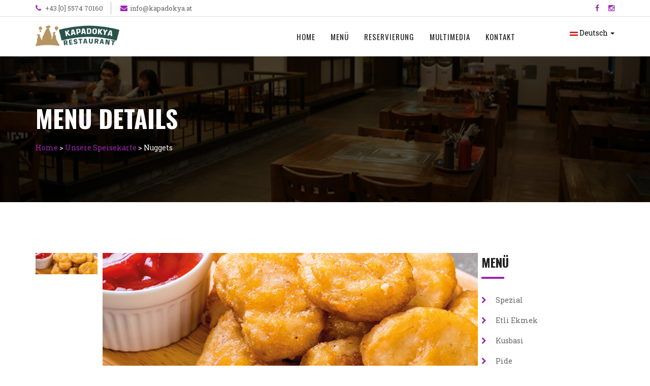

--- FILE ---
content_type: text/html; charset=UTF-8
request_url: https://kapadokya.at/urun-nuggets-1636.html
body_size: 5197
content:
<!DOCTYPE html>
<html dir="ltr" lang="en">
<head>

<meta http-equiv="content-type" content="text/html; charset=UTF-8"/>
 
<title>Nuggets</title>
  <meta http-equiv="x-ua-compatible" content="ie=edge">
<meta name="viewport" content="width=device-width, initial-scale=1">
<meta name="description" content="">
<meta name="keywords" content="">

 
   <!-- Favicon -->
        <link rel="shortcut icon" type="image/x-icon" href="upload/manset/">

        <!-- Normalize CSS --> 
        <link rel="stylesheet" href="style/css/normalize.css">

        <!-- Main CSS -->         
        <link rel="stylesheet" href="style/css/main.css">

        <!-- Bootstrap CSS --> 
        <link rel="stylesheet" href="style/css/bootstrap.min.css">

        <!-- Animate CSS --> 
        <link rel="stylesheet" href="style/css/animate.min.css">

        <!-- Font-awesome CSS-->
        <link rel="stylesheet" href="style/css/font-awesome.min.css">
        
        <!-- Owl Caousel CSS -->
        <link rel="stylesheet" href="style/vendor/OwlCarousel/owl.carousel.min.css">
        <link rel="stylesheet" href="style/vendor/OwlCarousel/owl.theme.default.min.css">

        <!-- Main Menu CSS -->      
        <link rel="stylesheet" href="style/css/meanmenu.min.css">

        <!-- nivo slider CSS -->
        <link rel="stylesheet" href="style/vendor/slider/css/nivo-slider.css" type="text/css" />
        <link rel="stylesheet" href="style/vendor/slider/css/preview.css" type="text/css" media="screen" />

        <!-- Datetime Picker Style CSS -->
        <link rel="stylesheet" href="style/css/jquery.datetimepicker.css">

        <!-- Custom CSS -->


        <!-- Modernizr Js -->
        <script src="style/js/modernizr-2.8.3.min.js"></script>
    

    <link rel="stylesheet" href="style/css/color/purple.css" id="color" />

    <!--<link rel="stylesheet" href="Theme/StyleAll.css" />-->


<meta name="google-site-verification" content="F-7YJLnVfzR7fdp3E4Hxte3DwyxS93STA_2l8wRkrrM" />               
<script>
  (function(i,s,o,g,r,a,m){i['GoogleAnalyticsObject']=r;i[r]=i[r]||function(){
  (i[r].q=i[r].q||[]).push(arguments)},i[r].l=1*new Date();a=s.createElement(o),
  m=s.getElementsByTagName(o)[0];a.async=1;a.src=g;m.parentNode.insertBefore(a,m)
  })(window,document,'script','//www.google-analytics.com/analytics.js','ga');

  ga('create', 'UA-47730866s-1', 'ofismo.com');
  ga('send', 'pageview');

</script> 
</head>

    <body>
        <!--[if lt IE 8]>
            <p class="browserupgrade">You are using an <strong>outdated</strong> browser. Please <a href="http://browsehappy.com/">upgrade your browser</a> to improve your experience.</p>
        <![endif]-->

        <!-- Add your site or application content here -->
        <div class="wrapper">
 


 



        



  <header>                



                <div class="header2-area">



                    <div class="header-top-area">



                        <div class="container">



                            <div class="row">



                                <div class="col-lg-6 col-md-6 col-sm-6 col-xs-12">



                                    <div class="header-top-left">



                                        <ul>



                                            <li><i class="fa fa-phone" aria-hidden="true"></i><a href="Tel:+43 [0] 5574 70160"> +43 [0] 5574 70160</a></li>



                                            <li><i class="fa fa-envelope" aria-hidden="true"></i><a href="mailto:info@kapadokya.at">info@kapadokya.at</a></li>



                                        </ul>



                                    </div>



                                </div>



                                <div class="col-lg-6 col-md-6 col-sm-6 col-xs-12">



                                    <div class="header-top-right">



                                        <ul>



                                            <li><a href="https://www.facebook.com/kapadokyalauterach" target="_blank"><i class="fa fa-facebook" aria-hidden="true"></i></a></li>



                                            



                                            



                                            <li><a href="https://www.instagram.com/kapadokya_lauterach/" target="_blank"><i class="fa fa-instagram" aria-hidden="true"></i></a></li>



                                        </ul>



                                    </div>



                                </div>



                            </div>



                        </div>



                    </div>



                    <div class="header-bottom-area" id="sticker">



                        <div class="container">



                            <div class="row">                         



                                <div class="col-lg-2 col-md-2 col-sm-2 col-xs-12">



                                    <div class="logo-area">



<a href="index.php">          



<img alt="Kapadokya Restaurant" src="upload/manset/logo_3.png" class="img-responsive"  /> 



</a>



                                    </div>



                                </div>  



                                <div class="col-lg-8 col-md-8 col-sm-8 col-xs-12">



                                    <div class="main-menu-area">



                                        <nav>



                                            <ul>



          <li class="">



					<a href="index.php">Home</a>



					     <ul></ul></li><li class="">



					<a href="urunler-1.html">Menü</a>



					     <ul></ul></li><li class="">



					<a href="rezervasyon.html">RESERVIERUNG</a>



					     <ul></ul></li><li class="">



					<a href="galeri-1.html">MULTIMEDIA</a>



					     <ul><li class="has-child-menu">



					<a href="galeri-1.html">Fotogallerie</a>



                            <ul class="thired-level"></ul></li><li class="has-child-menu">



					<a href="videolar-1.html">Video-Galerie</a>



                            <ul class="thired-level"></ul></li></ul></li><li class="">



					<a href="iletisim.html">Kontakt</a>



					     <ul></ul></li> 



                                            </ul>



                                        </nav>



                                    </div>



                                </div>   



                                



                                



                                



<div class="col-lg-2 col-md-2 col-sm-2 col-xs-12">     



<div class="cart-area">



<div class="dropdown pull-right">



<a href="#" class="dropdown" id="language" data-toggle="dropdown" aria-haspopup="true" aria-expanded="true">



<img src="upload/bayraklar/at_1.png" height="9" alt="Deutsch" /><font color="#000"> Deutsch <span class="caret"></span></font>



</a> <ul class="dropdown-menu palovit-dropdown" aria-labelledby="language">







<li><a href="./?bosalt=bosalt&dilsecildi=1"><img src="upload/bayraklar/_tr.png" height="9" alt="Turkce" />  Turkce</a></li>











<li><a href="./?bosalt=bosalt&dilsecildi=3"><img src="upload/bayraklar/at_1.png" height="9" alt="Deutsch" />  Deutsch</a></li>







</ul>



	



	



                    </div>



                 </div>



                             



                                </div> 



                            </div>                          



                        </div> 



                    </div>



                </div>



                



                <!-- Mobile Menu Area Start -->



                <div class="mobile-menu-area">



                    <div class="container">



                        <div class="row">



                            <div class="col-md-12">



                                <div class="mobile-menu">



                                



                                    <nav id="dropdown">





<div class='logo-mobile-dil'>





<a href="./?bosalt=bosalt&dilsecildi=1"><img src="upload/bayraklarmobil/_tr.png" alt="Turkce" /></a>







<a href="./?bosalt=bosalt&dilsecildi=3"><img src="upload/bayraklarmobil/at_1.png" alt="Deutsch" /></a>



	

</div>





                                    <a href='index.php' class='logo-mobile-menu'>



<img alt="Kapadokya Restaurant" src="upload/manset/logo_3.png" style="max-height:50px;"  /> 






</a>  



  



  <ul>



       <li>



					<a href="index.php">Home</a>



					     <ul></ul></li><li>



					<a href="urunler-1.html">Menü</a>



					     <ul></ul></li><li>



					<a href="rezervasyon.html">RESERVIERUNG</a>



					     <ul></ul></li><li>



					<a href="galeri-1.html">MULTIMEDIA</a>



					     <ul><li class="has-child-menu">



					<a href="galeri-1.html">Fotogallerie</a>



                            <ul class="thired-level"></ul></li><li class="has-child-menu">



					<a href="videolar-1.html">Video-Galerie</a>



                            <ul class="thired-level"></ul></li></ul></li><li>



					<a href="iletisim.html">Kontakt</a>



					     <ul></ul></li> 







</ul>







                                    </nav>



                                </div>           



                            </div>



                        </div> 



                    </div>



                </div>  



                <!-- Mobile Menu Area End -->



            </header>



            <!-- Header Area End Here -->



                         
 

            <!-- Inner Page Banner Area Start Here -->

            <div class="inner-page-banner-area">

                <div class="container">

                    <div class="pagination-area">

                        <h2>Menu details</h2>

                        <ul>

                <li><a href="index.php">Home</a> > </li>

                <li><a href="urun-nuggets-1636.html">Unsere Speisekarte</a> ></li>

                <li class="active">Nuggets</li>

                        </ul>

                    </div>

                </div>  

            </div> 

            <!-- Inner Page Banner Area End Here -->

 

            <!-- Single Menu Area Start Here -->

            <div class="single-menu-area">

                <div class="container">

                    <div class="row">

                        <div class="col-lg-9 col-md-9 col-sm-8 col-xs-12">

                            <div class="single-menu-inner">

                                <div class="single-menu-inner-tab">

                                    <ul class="single-menu-nav">

   <li class="active"><a href="#single-menu0" data-toggle="tab"><img src="upload/resimler/nuggets.jpg" height="100" style="max-height:100px; max-width:122px" class="img-responsive" alt="Nuggets"></a></li>

                                  

                                    </ul>

                                    <div class="tab-content">

                                        <div class="tab-pane active" id="single-menu0">

                                            <img src="upload/resimler/nuggets.jpg" height="428" style="max-height:428px; max-width:739px" class="img-responsive" alt="Nuggets">

                                        </div>


                                    </div>

                                </div>

                                <div class="single-menu-inner-content">

                                    <h2 class="inner-sub-title">Nuggets</h2>

               

                                    <span class="price">7,00  <i class="fa fa-euro" aria-hidden="true"></i></span>

                                    <p><p>Nuggets</p>
 </p>

                                    

         

                                </div>

             

                                <div class="related-products">

                                    <h2 class="inner-sub-title title-bar-big-left-close">ähnliche Menüs</h2>

                                    <div class="rc-carousel"

                                        data-loop="true"

                                        data-items="3"

                                        data-margin="30"

                                        data-autoplay="true"

                                        data-autoplay-timeout="5000"

                                        data-smart-speed="2000"

                                        data-dots="false"

                                        data-nav="true"

                                        data-nav-speed="false"

                                        data-r-x-small="1"

                                        data-r-x-small-nav="false"

                                        data-r-x-small-dots="true"

                                        data-r-x-medium="2"

                                        data-r-x-medium-nav="false"

                                        data-r-x-medium-dots="true"

                                        data-r-small="2"

                                        data-r-small-nav="true"

                                        data-r-small-dots="false"

                                        data-r-medium="3"

                                        data-r-medium-nav="true"

                                        data-r-medium-dots="false">

<div class="food-menu2-box">

                                            <div class="food-menu2-img-holder">

                                                <div class="food-menu2-more-holder">

                                                    <ul>

                                                        <li><a href="urun-tandir-kebabi-1638.html"><i class="fa fa-link" aria-hidden="true"></i></a></li>

                                                    </ul>

                                                </div>

                                                <a href="urun-tandir-kebabi-1638.html"><img class="img-responsive" src="upload/resimler/mini/tandir.jpg" alt="Tandir Kebabi"></a>

                                            </div>

                                             <div class="food-menu2-title-holder">

                                                <span>26,00 <i class="fa fa-euro" aria-hidden="true"></i></span>

                                                <h3><a href="urun-tandir-kebabi-1638.html">Tandir Kebabi</a></h3>

                                            </div>

                                        </div>

 <div class="food-menu2-box">

                                            <div class="food-menu2-img-holder">

                                                <div class="food-menu2-more-holder">

                                                    <ul>

                                                        <li><a href="urun-Iskender-kebap-1637.html"><i class="fa fa-link" aria-hidden="true"></i></a></li>

                                                    </ul>

                                                </div>

                                                <a href="urun-Iskender-kebap-1637.html"><img class="img-responsive" src="upload/resimler/mini/iskender.jpg" alt="Iskender Kebap"></a>

                                            </div>

                                             <div class="food-menu2-title-holder">

                                                <span>19,00 <i class="fa fa-euro" aria-hidden="true"></i></span>

                                                <h3><a href="urun-Iskender-kebap-1637.html">Iskender Kebap</a></h3>

                                            </div>

                                        </div>

 <div class="food-menu2-box">

                                            <div class="food-menu2-img-holder">

                                                <div class="food-menu2-more-holder">

                                                    <ul>

                                                        <li><a href="urun-nuggets-1636.html"><i class="fa fa-link" aria-hidden="true"></i></a></li>

                                                    </ul>

                                                </div>

                                                <a href="urun-nuggets-1636.html"><img class="img-responsive" src="upload/resimler/mini/nuggets.jpg" alt="Nuggets"></a>

                                            </div>

                                             <div class="food-menu2-title-holder">

                                                <span>7,00 <i class="fa fa-euro" aria-hidden="true"></i></span>

                                                <h3><a href="urun-nuggets-1636.html">Nuggets</a></h3>

                                            </div>

                                        </div>

 <div class="food-menu2-box">

                                            <div class="food-menu2-img-holder">

                                                <div class="food-menu2-more-holder">

                                                    <ul>

                                                        <li><a href="urun-patates-kizartmasi-1635.html"><i class="fa fa-link" aria-hidden="true"></i></a></li>

                                                    </ul>

                                                </div>

                                                <a href="urun-patates-kizartmasi-1635.html"><img class="img-responsive" src="upload/resimler/mini/pommes.jpg" alt="Pommes"></a>

                                            </div>

                                             <div class="food-menu2-title-holder">

                                                <span>7,00 <i class="fa fa-euro" aria-hidden="true"></i></span>

                                                <h3><a href="urun-patates-kizartmasi-1635.html">Pommes</a></h3>

                                            </div>

                                        </div>

  

                                    </div>

                               

                                </div>

                            </div>

                        </div>

                        <div class="col-lg-3 col-md-3 col-sm-4 col-xs-12">

                            <div class="rc-sidebar">

                 

                 

                                <div class="categories margin-bottom-sidebar">

                                    <h2 class="title-sidebar title-bar-sidebar">Menü</h2>

                                    <ul>

                                      <li>

					<a href="kategori-spezial-138-sayfa-1.html"><i class="fa fa-chevron-right" aria-hidden="true"></i> Spezial</a></li>  <li>

					<a href="kategori-etli-ekmek-140-sayfa-1.html"><i class="fa fa-chevron-right" aria-hidden="true"></i> Etli Ekmek</a></li>  <li>

					<a href="kategori-kusbasi-141-sayfa-1.html"><i class="fa fa-chevron-right" aria-hidden="true"></i> Kusbasi</a></li>  <li>

					<a href="kategori-pide-139-sayfa-1.html"><i class="fa fa-chevron-right" aria-hidden="true"></i> Pide</a></li>  <li>

					<a href="kategori-nachspeisen-142-sayfa-1.html"><i class="fa fa-chevron-right" aria-hidden="true"></i> Nachspeisen</a></li>  



                                    </ul>

                                </div>

                                <div class="popular-menu margin-bottom-sidebar">

                                    <h2 class="title-sidebar title-bar-sidebar">POPULÄRE MENÜS</h2>

 <div class="media">

                                        <a href="urun-iskender-kebap-1637.html" class="pull-left">

                                            <img alt="Iskender Kebap"  src="upload/resimler/mini/iskender.jpg" height="83" style="max-height:83px; max-width:93px" class="img-responsive">

                                        </a>

                                        <div class="media-body">

                                            <h3 class="media-heading"><a href="urun-iskender-kebap-1637.html">Iskender Kebap</a></h3>

                

                                            <span>19,00 <i class="fa fa-euro" aria-hidden="true"></i></span>

                                        </div>

                                    </div>

 <div class="media">

                                        <a href="urun-tandir-kebabi-1638.html" class="pull-left">

                                            <img alt="Tandir Kebabi"  src="upload/resimler/mini/tandir.jpg" height="83" style="max-height:83px; max-width:93px" class="img-responsive">

                                        </a>

                                        <div class="media-body">

                                            <h3 class="media-heading"><a href="urun-tandir-kebabi-1638.html">Tandir Kebabi</a></h3>

                

                                            <span>26,00 <i class="fa fa-euro" aria-hidden="true"></i></span>

                                        </div>

                                    </div>

 <div class="media">

                                        <a href="urun-pide-gemischt-1634.html" class="pull-left">

                                            <img alt="Pide Gemischt"  src="upload/resimler/mini/pide_sucuklu_1.jpg" height="83" style="max-height:83px; max-width:93px" class="img-responsive">

                                        </a>

                                        <div class="media-body">

                                            <h3 class="media-heading"><a href="urun-pide-gemischt-1634.html">Pide Gemischt</a></h3>

                

                                            <span>16,00 <i class="fa fa-euro" aria-hidden="true"></i></span>

                                        </div>

                                    </div>

 <div class="media">

                                        <a href="urun-kusbasi-mit-ei-1628.html" class="pull-left">

                                            <img alt="Kusbasi mit Ei"  src="upload/resimler/mini/kusbasi_yumurtali.jpg" height="83" style="max-height:83px; max-width:93px" class="img-responsive">

                                        </a>

                                        <div class="media-body">

                                            <h3 class="media-heading"><a href="urun-kusbasi-mit-ei-1628.html">Kusbasi mit Ei</a></h3>

                

                                            <span>14,00 <i class="fa fa-euro" aria-hidden="true"></i></span>

                                        </div>

                                    </div>

 <div class="media">

                                        <a href="urun-kusbasi-mit-kse-1627.html" class="pull-left">

                                            <img alt="Kusbasi mit Käse"  src="upload/resimler/mini/kusbasi_kasarli.jpg" height="83" style="max-height:83px; max-width:93px" class="img-responsive">

                                        </a>

                                        <div class="media-body">

                                            <h3 class="media-heading"><a href="urun-kusbasi-mit-kse-1627.html">Kusbasi mit Käse</a></h3>

                

                                            <span>14,00 <i class="fa fa-euro" aria-hidden="true"></i></span>

                                        </div>

                                    </div>

 

      

                                </div>

                         

                            </div>

                        </div>

                    </div>

                </div>

            </div>

            <!-- Single Menu Area End Here -->

          
  <footer>

 

<div class="footer-area-top section-space">

                    <div class="container">

                        <div class="row">

                            <div class="col-lg-4 col-md-4 col-sm-4 col-xs-12">

                                <div class="footer-box">

                                    <h3 class="title-bar-footer">Kontaktiere uns</h3>

 <div class="footer-about">

            <ul class="list-inline mt-5">

              <li class="m-0 pl-10 pr-10"> <i class="fa fa-phone text-theme-colored mr-5"></i> <a class="text-gray" href="tel:	+43 [0] 5574 70160">	+43 [0] 5574 70160</a> </li>

			   <li class="m-0 pl-10 pr-10"> <i class="fa fa-tablet text-theme-colored mr-5"></i> <a class="text-gray" href="tel:	+43 [0] 664 881 085 38">	+43 [0] 664 881 085 38</a> </li>

			    

              <li class="m-0 pl-10 pr-10"> <i class="fa fa-envelope-o text-theme-colored mr-5"></i> <a class="text-gray" href="mailto:info@kapadokya.at">info@kapadokya.at</a> </li>

            </ul>

                                    </div>

                                    <ul class="footer-social">

                                        <li><a href="https://www.facebook.com/kapadokyalauterach"><i class="fa fa-facebook" aria-hidden="true"></i></a></li>

                                        

                                        <li><a href="https://www.instagram.com/kapadokya_lauterach/"><i class="fa fa-instagram" aria-hidden="true"></i></a></li>

                                    </ul>

                                </div>



                            </div>

							

							

                            <div class="col-lg-4 col-md-4 col-sm-4 col-xs-12">

                                <div class="footer-box">

                                    <h3 class="title-bar-footer">Newsletter</h3>

									

									

                                    <div class="footer-blog-post">

            Sie können E-Newsletter informiert bleiben über die weitere Entwicklung zu registrieren.

                                    </div>

                                     <div class="footer-blog-post">

                      				    <font color="#FFFFFF"><b><div id="sonuc"></div></b></font>

					    <font color="#FFFFFF"><b><div id="sonuc2"></div></b></font>

                <form action="sistem/posta.php" method="get" class="newsletter-form mt-20"  id="hesapform">

                  <div class="input-group">

                    <input type="email" value="" name="eposta" placeholder="Mailadresse" class="form-control input-lg" data-height="42px" style="height: 42px;">

                    <span class="input-group-btn">

					  <input  type="hidden" name="sonuc" id="sonuc" value="Ihre E-Mail-Adresse wurde gespeichert.">

					    <input  type="hidden" name="sonuc2" id="sonuc2" value="Sie haben sich vorher registriert.">

					<input  type="hidden" name="isim" id="isim" value="0">

                      <button data-height="45px" class="btn btn-default text-uppercase mt-0 mt-sm-10 pt-10 pb-10" type="submit">Senden</button>

                    </span>

                  </div>

                </form>



                                    </div>

                              

                                </div>

                            </div>

                            

                            <div class="col-lg-4 col-md-4 col-sm-4 col-xs-12">

                                <div class="footer-box">

                                    <h3 class="title-bar-footer">Arbeitszeit</h3>

                                    <ul class="opening-schedule">

                                        <li> Montag Ruhetag<span> Di. - Do.: 11:30 bis 22:00</span></li>

                                        <li>. <span> Fr.: 14:30 bis 22:00</span></li>

                                        <li>.<span> <font color="#E1E1E1">Sa. - So.: 11:30 bis 22:00</font></span></li>

                                    </ul>

                                </div>

                                

                            </div>

                        </div>

                    </div>

                </div> 

 



                

                

                

                <div class="footer-area-bottom">

                    <div class="container">

                        <p>Copyrights 2023 Kapadokya Restaurant | <a href="https://kapadokya.at/sayfa-impressum-51.html">Impressum</a> |  <a href="https://kapadokya.at/sayfa-datenschutzerklrung-52.html">Datenschutzerklärung</a></p>

                    </div>

                </div>

            </footer>

            <!-- Footer Area End Here -->



        <!-- Preloader End Here -->

        <!-- jquery-->  

        <script src="style/js/jquery-2.2.4.min.js" type="text/javascript"></script>



        <!-- Plugins js -->

        <script src="style/js/plugins.js" type="text/javascript"></script>

        

        <!-- Bootstrap js -->

        <script src="style/js/bootstrap.min.js" type="text/javascript"></script>



        <!-- WOW JS -->     

        <script src="style/js/wow.min.js"></script>

          <script src="style/Magnific-Popup/jquery.magnific-popup.min.js"></script>

        <!-- Nivo slider js -->     

        <script src="style/vendor/slider/js/jquery.nivo.slider.js" type="text/javascript"></script>

        <script src="style/vendor/slider/home.js" type="text/javascript"></script>



        <!-- Owl Cauosel JS -->

        <script src="style/vendor/OwlCarousel/owl.carousel.min.js" type="text/javascript"></script>

        

        <!-- Meanmenu Js -->

        <script src="style/js/jquery.meanmenu.min.js" type="text/javascript"></script>



        <!-- Srollup js -->

        <script src="style/js/jquery.scrollUp.min.js" type="text/javascript"></script>



         <!-- jquery.counterup js -->

        <script src="style/js/jquery.counterup.min.js"></script>

        <script src="style/js/waypoints.min.js"></script>



        <!-- Date Time Picker Js -->

        <script src="style/js/jquery.datetimepicker.full.min.js" type="text/javascript"></script>

   <!-- Isotope js -->

        <script src="style/js/isotope.pkgd.min.js" type="text/javascript"></script>



        <!-- Switch js -->

        <!-- Validator js -->

        <script src="style/js/validator.min.js" type="text/javascript"></script>

        

        <!-- Custom Js -->

        <script src="style/js/main.js" type="text/javascript"></script>

        <script type="text/javascript"> <!--javascript kodumuzu yazmaya başlıyoruz-->

jQuery(document).ready(function(){

    $('#hesapform').submit(function(){ //id'si hesapform olan formumuz için submit eventini yakalıyoruz

        $.ajax({ //jquery içindeki ajax fonksiyonunu çağırıyoruz

            type: "GET", //ajax kullanırkken kullanacağımız methodu belirliyoruz

            url: "sistem/posta.php", //ajax ile hangi dosyaya bağlanmak istediğimizi belirtiyoruz

            data: $('#hesapform').serialize(), //ajax.php dosyamıza hangi argümentlerin yollanacağını seçiyoruz

            success: function(ajaxcevap){ //ajax.php dosyasından gelen cevabı ajaxcevap değişkenine atıyor

                $('#sonuc').html(ajaxcevap); 

                }

            });

            return false;

            });

            });

</script>        </div>
        <!-- Preloader Start Here -->
    </body>
</html>
   

--- FILE ---
content_type: text/css
request_url: https://kapadokya.at/style/vendor/slider/css/preview.css
body_size: 1115
content:
/*

Skin Name: Nivo Slider Default Theme

Skin URI: http://nivo.dev7studios.com

Description: The default skin for the Nivo Slider.

Version: 1.3

Author: Gilbert Pellegrom

Author URI: http://dev7studios.com

Supports Thumbs: true

*/

/* -------------------------------------

preview-1 

---------------------------------------- */

.preview-1 .nivoSlider .nivo-directionNav a.nivo-prevNav {

  font-size: 0;
  transition: all 0.5s;
}
.preview-1 .nivoSlider .nivo-directionNav a.nivo-nextNav {
 
  font-size: 0;
  transition: all 0.5s;
}
.preview-1 .nivo-controlNav {
    position: absolute;
    z-index: 99999;
    bottom: 68px;
    opacity: 1;
}
.preview-1 .nivo-controlNav a {
  border:1px solid #fff;
  display: inline-block;
  height:18px;
  margin: 0 5px;
  text-indent: -9999px;
  width:18px;
  line-height: 8px;
  background: #3c3c3c;
  cursor: pointer;
  position: relative;
  z-index: 9;
  opacity: 1;
  z-index: -999;
  border-radius: 50%;
}
.preview-1:hover .nivo-controlNav a{
  opacity: 1;
  z-index: 999999;
}
.preview-1 .nivo-controlNav a:hover, .preview-1 .nivo-controlNav a.active {
    background: #ffbe00;
    cursor: pointer;
}
/* .preview-1 .nivoSlider:hover .nivo-directionNav a.nivo-prevNav {
  left: 15px;
  transition: all 1s;
}
.preview-1 .nivoSlider:hover .nivo-directionNav a.nivo-nextNav{
  right: 65px;
  transition: all 1s;
} */
.preview-1:hover .nivo-controlNav a{
  opacity: 1;
  z-index: 999999;
}
.preview-1 .nivo-controlNav {
    position: absolute;
    z-index: 99999;
    bottom: 68px;
    left: 0;
    right: 0;
    margin: 0 auto;
}



/* .preview-1 .nivoSlider {

  position:relative;

  background: url(../img/loading.gif) no-repeat 50% 50%;

}

.preview-1 .nivoSlider img {

  position:absolute;

  top:0px;

  left:0px;

  display:none;

}

.preview-1 .nivoSlider a {


  display:block;

}



.preview-1 .nivo-controlNav {

  text-align: center;

  padding: 20px 0;

}

.preview-1 .nivo-controlNav a {

  display:inline-block;

  width:22px;

  height:22px;

  background:url(../img/bullets.png) no-repeat;

  text-indent:-9999px;

  border:0;

  margin: 0 2px;

}

.preview-1 .nivo-controlNav a.active {

  background-position:0 -22px;

}



.preview-1 .nivo-directionNav a {

  display:block;

  width:56px;

  height:55px;

  background:url(../img/arrows.png) no-repeat;

  text-indent:-9999px;

  border:0;

  opacity: 0;

  -webkit-transition: all 200ms ease-in-out;

  -moz-transition: all 200ms ease-in-out;

  -o-transition: all 200ms ease-in-out;

  transition: all 200ms ease-in-out;

}

.nivo-directionNav a.nivo-prevNav:hover {

  background:url(../img/arrows-hover.png) no-repeat;

}

.nivo-directionNav a.nivo-nextNav:hover {

  background:url(../img/arrows-hover.png) no-repeat;

  background-position: -56px 0;

}

.preview-1:hover .nivo-directionNav a { opacity: 1; }

.preview-1 a.nivo-nextNav {

  background-position:-56px 0;

  right:115px;

}

.preview-1 a.nivo-prevNav {

  left:115px;

}

.preview-1 .nivo-caption a {

    color:#fff;

}

.preview-1 .nivo-caption a:hover {

    color:#fff;

}



.preview-1 .nivo-controlNav.nivo-thumbs-enabled {

  width: 100%;

}

.preview-1 .nivo-controlNav.nivo-thumbs-enabled a {

  width: auto;

  height: auto;

  background: none;

  margin-bottom: 5px;

}

.preview-1 .nivo-controlNav.nivo-thumbs-enabled img {

  display: block;

  width: 120px;

  height: auto;

}

.preview-1 .nivo-controlNav {

    position: relative;

    z-index: 99999;

    bottom: 68px;

}

.preview-1 .nivo-controlNav a {

  border:5px solid #fff;

  display: inline-block;

  height:18px;

  margin: 0 5px;

  text-indent: -9999px;

  width:18px;

  line-height: 8px;

  background: #3c3c3c;

  cursor: pointer;

  position: relative;

  z-index: 9;

  border-radius: 100%;

  opacity: 0;

  z-index: -999;

}

.preview-1:hover .nivo-controlNav a{

  opacity: 1;

  z-index: 999999;

}

.preview-1 .nivo-controlNav a:hover, .preview-1 .nivo-controlNav a.active {

    background: #000;

    cursor: pointer;

} */

/* -------------------------------------

preview-2

---------------------------------------- */

.preview-2 .nivoSlider:hover .nivo-directionNav a.nivo-prevNav {

  left: 15px;

  transition: all 300ms ease-in 0s;

}

.preview-2 .nivoSlider:hover .nivo-directionNav a.nivo-nextNav{

  right: 65px;

  transition: all 300ms ease-in 0s;

}

.preview-2 .nivoSlider .nivo-directionNav a.nivo-prevNav {

  left: -50px;

  font-size: 0;

  transition: all 300ms ease-in 0s;

}

.preview-2 .nivoSlider .nivo-directionNav a.nivo-nextNav {

  right: 0px;

  font-size: 0;

  transition: all 300ms ease-in 0s;

}

.preview-2 .nivo-directionNav a.nivo-prevNav:hover:before{

  background: #fff;

  color: #000;

}

.preview-2 .nivo-directionNav a.nivo-prevNav:before{

  background: rgba(0,0,0,0.25);

  content: "\f053";

  font: normal normal normal 14px/1 FontAwesome;

  color: #fff;

  cursor: pointer;

  font-size: 25px;

  font-weight: 400;

  height: 50px;

  line-height: 50px;

  margin: 0;

  position: absolute;

  text-align: center;

  top: 45%;

  transition: all 300ms ease-in 0s;

  width: 50px;

  z-index: 9;

}

.preview-2 .nivo-directionNav a.nivo-nextNav:hover:before{

  background:#fff;

  color: #000

}

.preview-2 .nivo-directionNav a.nivo-nextNav:before{

  background: rgba(0,0,0,0.25);

  content: "\f054";

  font: normal normal normal 14px/1 FontAwesome;

  color: #fff;

  cursor: pointer;

  font-size: 25px;

  font-weight: 400;

  height: 50px;

  line-height: 50px;

  margin: 0;

  position: absolute;

  text-align: center;

  top: 45%;

  transition: all 300ms ease-in 0s;

  width: 50px;

  z-index: 9;

}

.preview-2 .nivo-controlNav {

    position: relative;

    z-index: 99999;

    bottom: 68px;

}

.preview-2 .nivo-controlNav a {

	border:5px solid #fff;

	display: inline-block;

	height:18px;

	margin: 0 5px;

	text-indent: -9999px;

	width:18px;

	line-height: 8px;

	background: #3c3c3c;

	cursor: pointer;

	position: relative;

	z-index: 9;

	border-radius: 100%;

	opacity: 0;

	z-index: -999;

}

.preview-2:hover .nivo-controlNav a{

  opacity: 1;

  z-index: 999999;

}

.preview-2 .nivo-controlNav a:hover, 

.preview-2 .nivo-controlNav a.active {

    background: #000;

    cursor: pointer;

}





--- FILE ---
content_type: text/css
request_url: https://kapadokya.at/style/css/color/purple.css
body_size: 27076
content:
@import url(https://fonts.googleapis.com/css?family=Roboto+Slab:400,700);



@import url(https://fonts.googleapis.com/css?family=Oswald:400,700);

/*--------------------------------------------



Template Name: RedChili | Responsive HTML5 Template

Template URI: https://radiustheme.com/

Description: RedChili | RedChili Responsive HTML5 Template.

Author: Radius Theme

Author URI: https://radiustheme.com/

Version: 1.0



===============================   

          CSS INDEX

===============================



1. Template Default CSS

  1.1 Title Bar Styles

  1.2 Title Styles

  1.3 Button Styles 

  1.4 Owl Controls Area Styles

  1.5 ScrollUp Area Styles

  1.6 Preloader Area Styles

  1.7 Inner Page Bannar Area Styles

  1.8 Pagination Area Styles

2. Header Area Start Here

  2.1 Header Area Common Styles

  2.2 Header 1 Area Styles

  2.3 Header 2 Area Styles

  2.4 Header 3 Area Styles

  2.5 Mobile Menu Area styles

3. Slider Area Start Here

4. About Area Start Here

  4.1 About 1 Styles

  4.2 About 2 Styles

5. About Page Area Start Here

  5.1 About Us Page 1 Area Styles

  5.2 About Us Page 2 Area Styles

6. Tasty Menu Area Start Here

7. Recipe Of The Day Area Styles

8. Recipe Of The Day 2 Area Styles

9. Chefs Area Styles

  9.1 Expert Chefs Area Styles

  9.2 Expert Chefs Box Styles

  9.3 All Chefs Area Styles

  9.4 Single Chef Area Styles

10. Table Reservation Area Styles

  10.1 Table Reservation 1 Area Styles

  10.2 Table Reservation 2 Area Styles

  10.3 Table Reservation 3 Area Styles

  10.4 Table Reservation Page Area Styles

11. Brand Area Styles

12. Client Reviews Area Styles

13. Client Area Styles

14. Award 1 Area Styles

15. Our Recipes Area Styles

16. Recipe Box 2 Area Styles

17. Food Menu Start Here

  17.1 Food Menu 1 Area Styles

  17.2 Food Menu 2 Area Styles

  17.3 Food Menu 3 Area Styles

  17.4 Food Menu 4 Area Styles

  17.5 Food Menu 5 Area Styles

  17.6 Single Menu Area Styles

18. Special Dish Styles

19. Blog Page Area Styles

20. Single Blog Page Area Styles

21. Single Recipe Area Styles

22. 404 Error Page Area Styles

23. Contact Us Page Area Styles

24. Sidebar Area Start Here

  24.1 Sidebar Search Area Styles

  24.2 Sidebar Product Tags Area Styles

  24.3 Sidebar Categories Area Styles

  24.4 Sidebar Archives Area Styles

  24.5 Sidebar Popular Menu Area Styles

  24.6 Sidebar Recent recipes Area Styles

25. Footer Area Styles

26. Cart Page Area styles

27. Checkout Page Area styles

28. Switch Styling Area Styles



--------------------------------------------*/

/*=====================================

1. Template Default CSS  

=======================================*/

html,

body {

  height: 100%;

  font-family: 'Roboto Slab', serif;

  font-size: 14px;

  line-height: 24px;

  font-weight: 400;

  vertical-align: baseline;

  background: #ffffff;

  color: #646464;

}

h1,

h2,

h3,

h4,

h5,

h6 {

  line-height: 1.5;

  font-weight: 700;

  font-family: 'Oswald', sans-serif;

  margin: 0 0 20px 0;

}

h1 {

  font-size: 72px;

}

h2 {

  font-size: 48px;

}

@media (min-width: 992px) and (max-width: 1199px) {

  h2 {

    font-size: 44px;

  }

}

@media (min-width: 768px) and (max-width: 991px) {

  h2 {

    font-size: 40px;

  }

}

@media (min-width: 480px) and (max-width: 767px) {

  h2 {

    font-size: 38px;

  }

}

@media only screen and (max-width: 479px) {

  h2 {

    font-size: 36px;

  }

}

h3 {

  font-size: 30px;

}

h4 {

  font-size: 24px;

}

p {

  line-height: 24px;

  margin: 0 0 20px 0;

}

a {

  text-decoration: none;

}

a:active,

a:hover,

a:focus {

  text-decoration: none;

}

a:active,

a:hover,

a:focus {

  outline: 0 none;

}

img {

  max-width: 100%;

  height: auto;

}

ul {

  list-style: outside none none;

  margin: 0;

  padding: 0;

}

.clear:after {

  clear: both;

  content: "";

  display: block;

}

.row.no-gutters > [class^="col-"],

.row.no-gutters > [class*=" col-"] {

  padding-right: 0;

  padding-left: 0;

}

.wrapper {

  overflow: hidden;

}

.margin-bottom-none {

  margin-bottom: 0!important;

}

.margin-bottom-sidebar {

  margin-bottom: 30px;

}

.section-space {

  padding: 100px 0;

}

@media (min-width: 992px) and (max-width: 1199px) {

  .section-space {

    padding: 90px 0;

  }

}

@media (min-width: 768px) and (max-width: 991px) {

  .section-space {

    padding: 80px 0;

  }

}

@media (min-width: 480px) and (max-width: 767px) {

  .section-space {

    padding: 70px 0;

  }

}

@media only screen and (max-width: 479px) {

  .section-space {

    padding: 60px 0;

  }

}

.section-space-bottom {

  padding: 0 0 100px 0;

}

@media (min-width: 992px) and (max-width: 1199px) {

  .section-space-bottom {

    padding: 0 0 90px 0;

  }

}

@media (min-width: 768px) and (max-width: 991px) {

  .section-space-bottom {

    padding: 0 0 80px 0;

  }

}

@media (min-width: 480px) and (max-width: 767px) {

  .section-space-bottom {

    padding: 0 0 70px 0;

  }

}

@media only screen and (max-width: 479px) {

  .section-space-bottom {

    padding: 0 0 60px 0;

  }

}

/*-------------------------------------

1.1 Title Bar Styles

---------------------------------------*/

.title-bar-small-center {

  position: relative;

}

.title-bar-small-center:before {

  content: "";

  height: 2px;

  width: 40px;

  background: #9c27b0;

  position: absolute;

  left: 0;

  right: 0;

  bottom: -12px;

  margin: 0 auto;

  z-index: 1;

}

.title-bar-big-left {

  position: relative;

}

.title-bar-big-left:before {

  content: "";

  height: 3px;

  width: 60px;

  background: #9c27b0;

  position: absolute;

  left: 0;

  bottom: -35px;

  z-index: 1;

}

.title-bar-big-left-close {

  position: relative;

}

.title-bar-big-left-close:before {

  content: "";

  height: 4px;

  width: 55px;

  background: #9c27b0;

  position: absolute;

  left: 0;

  bottom: -25px;

  z-index: 1;

}

.title-bar-medium-left {

  position: relative;

}

.title-bar-medium-left:before {

  content: "";

  height: 3px;

  width: 50px;

  background: #9c27b0;

  position: absolute;

  left: 0;

  bottom: -15px;

  z-index: 1;

}

.title-bar-small-left {

  position: relative;

}

.title-bar-small-left:before {

  content: "";

  height: 3px;

  width: 45px;

  background: #9c27b0;

  position: absolute;

  left: 0;

  bottom: -35px;

  z-index: 1;

}

.title-bar-footer {

  position: relative;

}

.title-bar-footer:before {

  content: "";

  height: 3px;

  width: 45px;

  background: #9c27b0;

  position: absolute;

  left: 0;

  bottom: -25px;

  z-index: 1;

}

.title-bar-sidebar {

  position: relative;

}

.title-bar-sidebar:before {

  content: "";

  height: 4px;

  width: 45px;

  background: #9c27b0;

  position: absolute;

  left: 0;

  bottom: -15px;

  z-index: 1;

}

.title-bar-big-center {

  position: relative;

}

.title-bar-big-center:before {

  content: "";

  height: 3px;

  width: 55px;

  background: #9c27b0;

  position: absolute;

  left: 0;

  right: 0;

  margin: 0 auto;

  bottom: -20px;

  z-index: 1;

}

.title-bar-full-width {

  position: relative;

}

.title-bar-full-width:before {

  content: "";

  height: 2px;

  width: 97%;

  background: #9c27b0;

  position: absolute;

  left: 0;

  bottom: -12px;

  z-index: 1;

}

/*-------------------------------------

1.2 Title Styles

---------------------------------------*/

.title {

  text-transform: uppercase;

  color: #ffffff;

  text-align: center;

}

.title-color {

  text-transform: uppercase;

  color: #212121;

  text-align: center;

}

@media (min-width: 992px) and (max-width: 1199px) {

  .title-color {

    font-size: 42px;

  }

}

@media (min-width: 768px) and (max-width: 991px) {

  .title-color {

    font-size: 36px;

  }

}

@media (min-width: 480px) and (max-width: 767px) {

  .title-color {

    font-size: 32px;

  }

}

@media only screen and (max-width: 479px) {

  .title-color {

    font-size: 28px;

  }

}

.title-small {

  font-size: 20px;

  text-transform: capitalize;

  font-weight: 700;

  margin-bottom: 25px;

}

.title-small a {

  color: #ffffff;

  -webkit-transition: all 0.3s ease-out;

  -moz-transition: all 0.3s ease-out;

  -ms-transition: all 0.3s ease-out;

  -o-transition: all 0.3s ease-out;

  transition: all 0.3s ease-out;

}

.title-small a:hover {

  color: #9c27b0;

  -webkit-transition: all 0.3s ease-out;

  -moz-transition: all 0.3s ease-out;

  -ms-transition: all 0.3s ease-out;

  -o-transition: all 0.3s ease-out;

  transition: all 0.3s ease-out;

}

.subtitle {

  text-align: center;

  display: block;

  text-transform: uppercase;

  color: #ffffff;

  position: relative;

  width: 550px;

  font-size: 18px;

  letter-spacing: 4px;

  margin: 0 auto;

  padding-bottom: 50px;

}

@media only screen and (max-width: 479px) {

  .subtitle {

    width: 100%;

  }

}

.subtitle:before {

  content: "";

  background: #ffffff;

  height: 1px;

  width: 90px;

  position: absolute;

  top: 12px;

  left: 0;

}

@media only screen and (max-width: 479px) {

  .subtitle:before {

    display: none;

  }

}

.subtitle:after {

  content: "";

  background: #ffffff;

  height: 1px;

  width: 90px;

  position: absolute;

  top: 12px;

  right: 0;

}

@media only screen and (max-width: 479px) {

  .subtitle:after {

    display: none;

  }

}

.subtitle-color {

  text-align: center;

  display: block;

  text-transform: uppercase;

  color: #9c27b0;

  position: relative;

  width: 550px;

  font-size: 18px;

  letter-spacing: 4px;

  margin: 0 auto;

  padding-bottom: 50px;

}

@media only screen and (max-width: 479px) {

  .subtitle-color {

    width: 100%;

  }

}

.subtitle-color:before {

  content: "";

  background: #707070;

  height: 1px;

  width: 90px;

  position: absolute;

  top: 12px;

  left: 0;

}

@media only screen and (max-width: 479px) {

  .subtitle-color:before {

    display: none;

  }

}

.subtitle-color:after {

  content: "";

  background: #707070;

  height: 1px;

  width: 90px;

  position: absolute;

  top: 12px;

  right: 0;

}

@media only screen and (max-width: 479px) {

  .subtitle-color:after {

    display: none;

  }

}

.title-recipe {

  position: relative;

  text-align: center;

  font-size: 30px;

  color: #212121;

}

.title-recipe:before {

  content: "";

  height: 3px;

  width: 55px;

  background: #9c27b0;

  position: absolute;

  left: 0;

  right: 0;

  margin: 0 auto;

  bottom: -25px;

  z-index: 1;

}

.inner-sub-title {

  font-size: 30px;

  color: #212121;

  text-transform: uppercase;

}

@media only screen and (max-width: 767px) {

  .inner-sub-title {

    font-size: 26px;

  }

}

@media only screen and (max-width: 479px) {

  .inner-sub-title {

    font-size: 24px;

  }

}

.inner-sub-title-center {

  text-align: center;

  font-size: 30px;

  color: #212121;

  text-transform: uppercase;

}

@media only screen and (max-width: 767px) {

  .inner-sub-title-center {

    font-size: 26px;

  }

}

@media only screen and (max-width: 479px) {

  .inner-sub-title-center {

    font-size: 24px;

  }

}

.inner-sub-title-center {

  text-align: center;

  font-size: 30px;

  color: #212121;

  text-transform: uppercase;

}

@media only screen and (max-width: 767px) {

  .inner-sub-title-center {

    font-size: 26px;

  }

}

@media only screen and (max-width: 479px) {

  .inner-sub-title-center {

    font-size: 24px;

  }

}

.title-sidebar {

  font-size: 24px;

  color: #212121;

  text-transform: uppercase;

  margin-bottom: 45px;

}

@media only screen and (max-width: 767px) {

  .title-sidebar {

    font-size: 22px;

  }

}

@media only screen and (max-width: 479px) {

  .title-sidebar {

    font-size: 20px;

  }

}

.food-menu-title {

  text-align: center;

}

.food-menu-title h3 {

  font-size: 30px;

  text-transform: uppercase;

  color: #212121;

  margin-bottom: 18px;

}

.food-menu-title span {

  position: relative;

  width: 254px;

  margin: 0 auto;

  display: block;

}

.food-menu-title span i:before {

  font-size: 50px;

  color: #9c27b0;

  margin-left: 0;

}

.food-menu-title span:before {

  content: "";

  background: #9c27b0;

  height: 3px;

  width: 80px;

  position: absolute;

  top: 10px;

  left: 0;

}

.food-menu-title span:after {

  content: "";

  background: #9c27b0;

  height: 3px;

  width: 80px;

  position: absolute;

  top: 10px;

  right: 0;

}

/*-------------------------------------

1.3 Button Styles 

---------------------------------------*/

.ghost-btn {

  font-family: 'Oswald', sans-serif;

  border: 2px solid #ffffff;

  color: #ffffff;

  padding: 10px 44px;

  background: transparent;

  text-transform: uppercase;

  font-size: 16px;

  font-weight: 700;

  display: inline-block;

  -webkit-transition: all 0.3s ease-out;

  -moz-transition: all 0.3s ease-out;

  -ms-transition: all 0.3s ease-out;

  -o-transition: all 0.3s ease-out;

  transition: all 0.3s ease-out;

}

@media only screen and (max-width: 991px) {

  .ghost-btn {

    padding: 8px 36px;

    font-size: 14px;

  }

}

@media only screen and (max-width: 479px) {

  .ghost-btn {

    padding: 7px 30px;

    font-size: 13px;

  }

}

.ghost-btn:hover {

  background: #9c27b0;

  border: 2px solid #9c27b0;

  -webkit-transition: all 0.3s ease-out;

  -moz-transition: all 0.3s ease-out;

  -ms-transition: all 0.3s ease-out;

  -o-transition: all 0.3s ease-out;

  transition: all 0.3s ease-out;

  color: #ffffff;

}

.ghost-color-btn {

  font-family: 'Oswald', sans-serif;

  border: 2px solid #9c27b0;

  color: #9c27b0;

  padding: 10px 44px;

  background: transparent;

  text-transform: uppercase;

  font-size: 16px;

  font-weight: 700;

  display: inline-block;

  -webkit-transition: all 0.3s ease-out;

  -moz-transition: all 0.3s ease-out;

  -ms-transition: all 0.3s ease-out;

  -o-transition: all 0.3s ease-out;

  transition: all 0.3s ease-out;

}

.ghost-color-btn i {

  margin-left: 10px;

  color: #9c27b0;

  -webkit-transition: all 0.3s ease-out;

  -moz-transition: all 0.3s ease-out;

  -ms-transition: all 0.3s ease-out;

  -o-transition: all 0.3s ease-out;

  transition: all 0.3s ease-out;

}

.ghost-color-btn:hover {

  background: #9c27b0;

  color: #ffffff;

  -webkit-transition: all 0.3s ease-out;

  -moz-transition: all 0.3s ease-out;

  -ms-transition: all 0.3s ease-out;

  -o-transition: all 0.3s ease-out;

  transition: all 0.3s ease-out;

}

.ghost-color-btn:hover i {

  color: #ffffff;

  -webkit-transition: all 0.3s ease-out;

  -moz-transition: all 0.3s ease-out;

  -ms-transition: all 0.3s ease-out;

  -o-transition: all 0.3s ease-out;

  transition: all 0.3s ease-out;

}

.ghost-text-color-btn {

  font-family: 'Oswald', sans-serif;

  border: 2px solid #b6b6b6;

  color: #9c27b0;

  padding: 10px 44px;

  background: transparent;

  text-transform: uppercase;

  font-size: 16px;

  font-weight: 700;

  display: inline-block;

  -webkit-transition: all 0.3s ease-out;

  -moz-transition: all 0.3s ease-out;

  -ms-transition: all 0.3s ease-out;

  -o-transition: all 0.3s ease-out;

  transition: all 0.3s ease-out;

}

.ghost-text-color-btn:hover {

  border: 2px solid #9c27b0;

  background: #9c27b0;

  color: #ffffff;

  -webkit-transition: all 0.3s ease-out;

  -moz-transition: all 0.3s ease-out;

  -ms-transition: all 0.3s ease-out;

  -o-transition: all 0.3s ease-out;

  transition: all 0.3s ease-out;

}

.ghost-semi-color-btn {

  font-family: 'Oswald', sans-serif;

  border: 2px solid #9c27b0;

  color: #ffffff;

  padding: 10px 44px;

  background: transparent;

  text-transform: uppercase;

  font-size: 16px;

  font-weight: 700;

  display: inline-block;

  -webkit-transition: all 0.3s ease-out;

  -moz-transition: all 0.3s ease-out;

  -ms-transition: all 0.3s ease-out;

  -o-transition: all 0.3s ease-out;

  transition: all 0.3s ease-out;

}

.ghost-semi-color-btn:hover {

  background: #9c27b0;

  color: #ffffff;

  -webkit-transition: all 0.3s ease-out;

  -moz-transition: all 0.3s ease-out;

  -ms-transition: all 0.3s ease-out;

  -o-transition: all 0.3s ease-out;

  transition: all 0.3s ease-out;

}

.ghost-on-hover-btn {

  font-family: 'Oswald', sans-serif;

  border: 2px solid #9c27b0;

  color: #ffffff;

  padding: 12px 40px;

  background: #9c27b0;

  text-transform: uppercase;

  font-size: 16px;

  font-weight: 700;

  display: inline-block;

  -webkit-transition: all 0.3s ease-out;

  -moz-transition: all 0.3s ease-out;

  -ms-transition: all 0.3s ease-out;

  -o-transition: all 0.3s ease-out;

  transition: all 0.3s ease-out;

}

.ghost-on-hover-btn:hover {

  background: transparent;

  color: #9c27b0;

  -webkit-transition: all 0.3s ease-out;

  -moz-transition: all 0.3s ease-out;

  -ms-transition: all 0.3s ease-out;

  -o-transition: all 0.3s ease-out;

  transition: all 0.3s ease-out;

}

.default-btn {

  font-family: 'Oswald', sans-serif;

  color: #ffffff;

  padding: 12px 44px;

  background: #9c27b0;

  text-transform: uppercase;

  font-size: 16px;

  font-weight: 700;

  display: inline-block;

  -webkit-transition: all 0.3s ease-out;

  -moz-transition: all 0.3s ease-out;

  -ms-transition: all 0.3s ease-out;

  -o-transition: all 0.3s ease-out;

  transition: all 0.3s ease-out;

}

.default-btn:hover {

  background: #7b1fa2;

  color: #ffffff;

  -webkit-transition: all 0.3s ease-out;

  -moz-transition: all 0.3s ease-out;

  -ms-transition: all 0.3s ease-out;

  -o-transition: all 0.3s ease-out;

  transition: all 0.3s ease-out;

}

.book-now-btn {

  border: none;

  text-align: center;

  font-family: 'Oswald', sans-serif;

  color: #212121;

  padding: 12px 0;

  width: 100%;

  background: #ffffff;

  text-transform: uppercase;

  font-size: 16px;

  font-weight: 700;

  display: inline-block;

  -webkit-transition: all 0.3s ease-out;

  -moz-transition: all 0.3s ease-out;

  -ms-transition: all 0.3s ease-out;

  -o-transition: all 0.3s ease-out;

  transition: all 0.3s ease-out;

}

.book-now-btn:hover {

  background: #e1bee7;

  color: #9c27b0;

  -webkit-transition: all 0.3s ease-out;

  -moz-transition: all 0.3s ease-out;

  -ms-transition: all 0.3s ease-out;

  -o-transition: all 0.3s ease-out;

  transition: all 0.3s ease-out;

}

/*-------------------------------------

1.4 Owl Controls Area Styles 

---------------------------------------*/

.owl-controls .owl-prev {

  left: -45px;

  border: 1px solid #9c27b0;

  background: transparent!important;

  opacity: 1!important;

  font-size: 18px!important;

  margin: 0 4px!important;

  height: 40px;

  width: 40px;

  border-radius: 0!important;

  position: absolute;

  transform: translateY(-50%);

  top: 50%;

  -webkit-transition: all 0.3s ease-out;

  -moz-transition: all 0.3s ease-out;

  -ms-transition: all 0.3s ease-out;

  -o-transition: all 0.3s ease-out;

  transition: all 0.3s ease-out;

}

.owl-controls .owl-prev i {

  line-height: 32px;

  color: #ffffff;

  -webkit-transition: all 0.3s ease-out;

  -moz-transition: all 0.3s ease-out;

  -ms-transition: all 0.3s ease-out;

  -o-transition: all 0.3s ease-out;

  transition: all 0.3s ease-out;

}

.owl-controls .owl-prev:hover {

  background: #9c27b0 !important;

  -webkit-transition: all 0.3s ease-out;

  -moz-transition: all 0.3s ease-out;

  -ms-transition: all 0.3s ease-out;

  -o-transition: all 0.3s ease-out;

  transition: all 0.3s ease-out;

}

.owl-controls .owl-prev:hover i {

  color: #ffffff;

  -webkit-transition: all 0.3s ease-out;

  -moz-transition: all 0.3s ease-out;

  -ms-transition: all 0.3s ease-out;

  -o-transition: all 0.3s ease-out;

  transition: all 0.3s ease-out;

}

.owl-controls .owl-next {

  right: -45px;

  border: 1px solid #9c27b0;

  background: transparent!important;

  opacity: 1!important;

  font-size: 18px!important;

  margin: 0 4px!important;

  height: 40px;

  width: 40px;

  border-radius: 0!important;

  position: absolute;

  transform: translateY(-50%);

  top: 50%;

  -webkit-transition: all 0.3s ease-out;

  -moz-transition: all 0.3s ease-out;

  -ms-transition: all 0.3s ease-out;

  -o-transition: all 0.3s ease-out;

  transition: all 0.3s ease-out;

}

.owl-controls .owl-next i {

  line-height: 32px;

  color: #ffffff;

  -webkit-transition: all 0.3s ease-out;

  -moz-transition: all 0.3s ease-out;

  -ms-transition: all 0.3s ease-out;

  -o-transition: all 0.3s ease-out;

  transition: all 0.3s ease-out;

}

.owl-controls .owl-next:hover {

  background: #9c27b0 !important;

  -webkit-transition: all 0.3s ease-out;

  -moz-transition: all 0.3s ease-out;

  -ms-transition: all 0.3s ease-out;

  -o-transition: all 0.3s ease-out;

  transition: all 0.3s ease-out;

}

.owl-controls .owl-next:hover i {

  color: #ffffff;

  -webkit-transition: all 0.3s ease-out;

  -moz-transition: all 0.3s ease-out;

  -ms-transition: all 0.3s ease-out;

  -o-transition: all 0.3s ease-out;

  transition: all 0.3s ease-out;

}

/*-------------------------------------

1.5 ScrollUp Area Styles 

---------------------------------------*/

#scrollUp {

  background-color: rgba(156, 39, 176, 0.8);

  bottom: 5px;

  color: #ffffff !important;

  display: block;

  font-size: 20px;

  height: 50px;

  line-height: 50px;

  position: fixed;

  right: 20px;

  text-align: center;

  text-decoration: none !important;

  transition: all 0.5s cubic-bezier(0, 0, 0, 1) 0s;

  width: 50px;

  z-index: 99999;

  border-radius: 50%;

}

#scrollUp i {

  color: #ffffff;

}

#scrollUp:hover,

#scrollUp:focus {

  background-color: rgba(255, 255, 255, 0.8);

}

#scrollUp:hover i,

#scrollUp:focus i {

  color: #9c27b0;

}

/*-------------------------------------

1.6 Preloader Area Styles

---------------------------------------*/

#preloader {

  background: #ffffff url('img/preloader.gif') no-repeat scroll center center;

  height: 100%;

  left: 0;

  overflow: visible;

  position: fixed;

  top: 0;

  width: 100%;

  z-index: 9999999;

}

/*-------------------------------------

1.7 Inner Page Bannar Area Styles

---------------------------------------*/

.inner-page-banner-area {

  text-align: left;

  background: url(img/bg_parallax_3.jpg);

  background-size: cover;

  background-position: center;

  background-repeat: no-repeat;

  position: relative;

  display: block;

  padding: 86px 0 95px;

}

.inner-page-banner-area:after {

  position: absolute;

  content: "";

  background: rgba(0, 0, 0, 0.7);

  height: 100%;

  width: 100%;

  top: 0;

  left: 0;

  right: 0;

  margin: 0 auto;

}

.inner-page-banner-area .pagination-area {

  position: relative;

  z-index: 1;

}

.inner-page-banner-area .pagination-area h2 {

  text-transform: uppercase;

  margin-bottom: 10px;

  font-size: 48px;

  color: #ffffff;

}

@media (min-width: 768px) and (max-width: 991px) {

  .inner-page-banner-area .pagination-area h2 {

    font-size: 44px;

  }

}

@media (min-width: 480px) and (max-width: 767px) {

  .inner-page-banner-area .pagination-area h2 {

    font-size: 40px;

  }

}

@media only screen and (max-width: 479px) {

  .inner-page-banner-area .pagination-area h2 {

    font-size: 36px;

  }

}

.inner-page-banner-area .pagination-area ul li {

  display: inline-block;

  color: #ffffff;

}

.inner-page-banner-area .pagination-area ul li a {

  color: #9c27b0;

  -webkit-transition: all 0.5s ease-out;

  -moz-transition: all 0.5s ease-out;

  -ms-transition: all 0.5s ease-out;

  -o-transition: all 0.5s ease-out;

  transition: all 0.5s ease-out;

}

.inner-page-banner-area .pagination-area ul li a:hover {

  color: #ffffff;

  -webkit-transition: all 0.5s ease-out;

  -moz-transition: all 0.5s ease-out;

  -ms-transition: all 0.5s ease-out;

  -o-transition: all 0.5s ease-out;

  transition: all 0.5s ease-out;

}

/*---------------------------------------

1.8 Pagination Area Styles 

---------------------------------------*/

.mypagination {

  text-align: center;

  margin-top: 15px;

}

.mypagination li {

  display: inline-block;

  margin: 0 1px;

}

.mypagination li a {

  border: 1px solid #9c27b0;

  width: 42px;

  font-size: 16px;

  color: #9c27b0;

  height: 40px;

  background: transparent;

  display: block;

  line-height: 40px;

  text-align: center;

  -webkit-transition: all 0.5s ease-out;

  -moz-transition: all 0.5s ease-out;

  -ms-transition: all 0.5s ease-out;

  -o-transition: all 0.5s ease-out;

  transition: all 0.5s ease-out;

}

.mypagination li a:hover {

  color: #ffffff;

  background: #9c27b0;

  -webkit-transition: all 0.5s ease-out;

  -moz-transition: all 0.5s ease-out;

  -ms-transition: all 0.5s ease-out;

  -o-transition: all 0.5s ease-out;

  transition: all 0.5s ease-out;

}

/*=====================================

2. Header Area Start Here

=======================================*/

/*-------------------------------------

2.1 Header Area Common Styles 

---------------------------------------*/

@media only screen and (max-width: 767px) {

  header {

    display: none;

  }

}

.header-bottom-area {

  padding: 45px 0 0 0;

  left: 0;

  right: 0;

  margin: 0 auto;

  top: 0;

  z-index: 10;

  -webkit-transition: all 1s ease-out;

  -moz-transition: all 1s ease-out;

  -ms-transition: all 1s ease-out;

  -o-transition: all 1s ease-out;

  transition: all 1s ease-out;

}

.logo-area {

  margin-top: -8px;

}

@media only screen and (max-width: 1199px) {

  .logo-area {

    margin-top: 0;

  }

}

@media only screen and (max-width: 991px) {

  .logo-area {

    margin-top: 8px;

  }

}

.main-menu-area {

  float: right;

}

.main-menu-area nav ul {

  margin-top: 7px;

  text-align: center;

}

.main-menu-area nav ul .active > a {

  color: #9c27b0 !important;

}

.main-menu-area nav ul li {

  display: inline-block;

  position: relative;

}

.main-menu-area nav ul li a {

  padding: 0 15px 27px;

  display: block;

  text-transform: uppercase;

  text-decoration: none;

  letter-spacing: 1px;

  font-size: 15px;

  color: #ffffff;

  font-family: 'Oswald', sans-serif;

}

@media (min-width: 768px) and (max-width: 991px) {

  .main-menu-area nav ul li a {

    padding: 0 8px 34px;

    letter-spacing: 0;

  }

}

.main-menu-area nav ul li a:hover {

  color: #9c27b0;

  -webkit-transition: all 0.5s ease-out;

  -moz-transition: all 0.5s ease-out;

  -ms-transition: all 0.5s ease-out;

  -o-transition: all 0.5s ease-out;

  transition: all 0.5s ease-out;

}

.main-menu-area nav ul li ul {

  margin-top: 0;

  text-align: left;

  opacity: 0;

  visibility: hidden;

  position: absolute;

  top: 100%;

  transform: scaleY(0);

  transform-origin: 0 0 0;

  transition: all 0.5s ease 0s;

  width: 180px;

  z-index: 99999;

  background: #9c27b0;

  padding: 0;

  left: 0;

}

.main-menu-area nav ul li ul > li {

  padding: 0;

  display: block;

  border-bottom: 1px solid #7b1fa2;

}

.main-menu-area nav ul li ul > li > a {

  padding: 10px 10px 10px 15px;

  display: block;

  color: #ffffff;

}

.main-menu-area nav ul li ul > li:last-child {

  border-bottom: none;

}

.main-menu-area nav ul li ul > li:hover {

  background: #7b1fa2;

  -webkit-transition: all 0.5s ease-out;

  -moz-transition: all 0.5s ease-out;

  -ms-transition: all 0.5s ease-out;

  -o-transition: all 0.5s ease-out;

  transition: all 0.5s ease-out;

}

.main-menu-area nav ul li ul > li:hover a {

  color: #ffffff;

}

.main-menu-area nav ul li ul > li:hover a:before {

  opacity: 0;

}

.main-menu-area nav ul li:hover ul {

  opacity: 1;

  transform: scaleY(1);

  visibility: visible;

}

.main-menu-area nav ul li .mega-menu-area {

  padding: 18px 35px;

  width: 688px;

  left: -208px;

}

@media (min-width: 768px) and (max-width: 991px) {

  .main-menu-area nav ul li .mega-menu-area {

    left: -324px;

  }

}

.main-menu-area nav ul li .mega-menu-area > li {

  width: 141px;

  border-bottom: none;

  display: inline-block;

  margin-right: 14px;

}

.main-menu-area nav ul li .mega-menu-area > li:hover {

  background: transparent!important;

}

.main-menu-area nav ul li .mega-menu-area > li:hover > a {

  color: #ffffff;

  -webkit-transition: all 0.5s ease-out;

  -moz-transition: all 0.5s ease-out;

  -ms-transition: all 0.5s ease-out;

  -o-transition: all 0.5s ease-out;

  transition: all 0.5s ease-out;

}

.main-menu-area nav ul li .mega-menu-area > li:hover > a:hover {

  color: #ffffff;

  background: #7b1fa2;

  padding-left: 10px;

  -webkit-transition: all 0.5s ease-out;

  -moz-transition: all 0.5s ease-out;

  -ms-transition: all 0.5s ease-out;

  -o-transition: all 0.5s ease-out;

  transition: all 0.5s ease-out;

}

.main-menu-area nav ul li .mega-menu-area > li a {

  padding: 8px 0;

  display: block;

  border-bottom: 1px solid #7b1fa2;

}

.main-menu-area nav ul li .mega-menu-area > li a:last-child {

  border-bottom: none;

}

.main-menu-area nav ul li .mega-menu-area > li:last-child {

  margin-right: 0;

}

.main-menu-area nav ul li:hover > a,

.main-menu-area nav ul .active > a {

  position: relative;

}

.main-menu-area nav ul li:hover > a:before,

.main-menu-area nav ul .active > a:before {

  opacity: 1;

  width: 57%;

  -webkit-transition: all 0.5s ease-out;

  -moz-transition: all 0.5s ease-out;

  -ms-transition: all 0.5s ease-out;

  -o-transition: all 0.5s ease-out;

  transition: all 0.5s ease-out;

}

.header-cart-area {

  margin-top: 4px;

  text-align: right;

}

.header-cart-area > li {

  cursor: pointer;

  position: relative;

  display: inline-block;

  width: 30px;

  margin-right: 10px;

  border-right: 1px solid #b6b6b6;

  padding-right: 15px;

}

.header-cart-area > li:last-child {

  border-right: 0;

  padding-right: 0;

}

.header-search .search-form {

  display: none;

  position: absolute;

  top: 50px;

  right: 0;

  z-index: 10;

  color: #9c27b0;

  font-weight: 600;

  font-size: 14px;

  height: 40px;

  width: 230px;

  background: #ffffff;

  border: 1px solid #b6b6b6;

  padding: 5px 18px 5px 10px;

  -webkit-box-shadow: 0 0 0.5px -1.5px rgba(153, 157, 163, 0.4);

  -moz-box-shadow: 0 0 0.5px -1.5px rgba(153, 157, 163, 0.4);

  box-shadow: 0 0 0.5px -1.5px rgba(153, 157, 163, 0.4);

}

.header-search a > i {

  color: #9c27b0;

  font-size: 18px;

  -webkit-transition: all 0.3s ease-out;

  -moz-transition: all 0.3s ease-out;

  -ms-transition: all 0.3s ease-out;

  -o-transition: all 0.3s ease-out;

  transition: all 0.3s ease-out;

}

.header-search a > i:hover {

  color: #7b1fa2;

  -webkit-transition: all 0.3s ease-out;

  -moz-transition: all 0.3s ease-out;

  -ms-transition: all 0.3s ease-out;

  -o-transition: all 0.3s ease-out;

  transition: all 0.3s ease-out;

}

.header-search3 .search-form {

  display: none;

  position: absolute;

  top: -7px;

  right: 40px;

  z-index: 10;

  color: #9c27b0;

  font-weight: 600;

  font-size: 14px;

  height: 40px;

  width: 230px;

  background: #ffffff;

  border: 1px solid #b6b6b6;

  padding: 5px 18px 5px 10px;

  -webkit-box-shadow: 0 0 0.5px -1.5px rgba(153, 157, 163, 0.4);

  -moz-box-shadow: 0 0 0.5px -1.5px rgba(153, 157, 163, 0.4);

  box-shadow: 0 0 0.5px -1.5px rgba(153, 157, 163, 0.4);

}

.header-search3 a > i {

  color: #9c27b0;

  font-size: 18px;

  -webkit-transition: all 0.3s ease-out;

  -moz-transition: all 0.3s ease-out;

  -ms-transition: all 0.3s ease-out;

  -o-transition: all 0.3s ease-out;

  transition: all 0.3s ease-out;

}

.header-search3 a > i:hover {

  color: #7b1fa2;

  -webkit-transition: all 0.3s ease-out;

  -moz-transition: all 0.3s ease-out;

  -ms-transition: all 0.3s ease-out;

  -o-transition: all 0.3s ease-out;

  transition: all 0.3s ease-out;

}

.cart-area {

  position: relative;

}

.cart-area > a {

  color: #b6b6b6;

  font-size: 24px;

}

.cart-area > a > span {

  background: #9c27b0;

  border-radius: 45px;

  color: #ffffff;

  height: 20px;

  padding: 0 6px;

  position: absolute;

  top: -10px;

  width: 20px;

  font-size: 12px;

  right: -10px;

  line-height: 20px;

}

.cart-area > ul {

  padding: 15px 15px 0 15px;

  text-align: left;

  background-color: rgba(255, 255, 255, 0.96);

  visibility: hidden;

  position: absolute;

  right: 0;

  opacity: 0;

  top: 54px;

  -webkit-box-shadow: 0px 0px 3px 0px rgba(0, 0, 0, 0.75);

  -moz-box-shadow: 0px 0px 3px 0px rgba(0, 0, 0, 0.75);

  box-shadow: 0px 0px 3px 0px rgba(0, 0, 0, 0.75);

  width: 418px;

  z-index: 99999;

  -webkit-transition: all 0.5s ease-out;

  -moz-transition: all 0.5s ease-out;

  -ms-transition: all 0.5s ease-out;

  -o-transition: all 0.5s ease-out;

  transition: all 0.5s ease-out;

}

.cart-area > ul > li {

  border-bottom: 1px solid #dddddd;

  margin-bottom: 5px;

}

.cart-area > ul > li .media {

  position: relative;

}

.cart-area > ul > li .media .cart-product-img {

  padding-right: 15px;

}

.cart-area > ul > li .media .cart-product-img a {

  display: inline-block;

}

.cart-area > ul > li .media .cart-product-img a img {

  border: 1px solid #dddddd;

  width: 80px;

  min-height: 80px;

  -webkit-transition: all 0.5s ease-out;

  -moz-transition: all 0.5s ease-out;

  -ms-transition: all 0.5s ease-out;

  -o-transition: all 0.5s ease-out;

  transition: all 0.5s ease-out;

}

.cart-area > ul > li .media .cart-content ul li {

  margin-right: 30px;

  display: inline-block;

}

.cart-area > ul > li .media .cart-content ul li h1 {

  text-transform: capitalize;

  font-size: 14px;

  margin-bottom: 5px;

}

.cart-area > ul > li .media .cart-content ul li h1 a {

  color: #111111;

  -webkit-transition: all 0.5s ease-out;

  -moz-transition: all 0.5s ease-out;

  -ms-transition: all 0.5s ease-out;

  -o-transition: all 0.5s ease-out;

  transition: all 0.5s ease-out;

}

.cart-area > ul > li .media .cart-content ul li h1 a:hover {

  color: #9c27b0;

  -webkit-transition: all 0.5s ease-out;

  -moz-transition: all 0.5s ease-out;

  -ms-transition: all 0.5s ease-out;

  -o-transition: all 0.5s ease-out;

  transition: all 0.5s ease-out;

}

.cart-area > ul > li .media .cart-content ul li p {

  font-size: 12px;

}

.cart-area > ul > li .media .cart-content ul li p span {

  color: #000000;

}

.cart-area > ul > li .media .cart-content ul li .trash {

  font-size: 16px;

  color: #000000;

}

.cart-area > ul > li .media .cart-content ul li .trash:hover {

  color: #fb0303;

}

.cart-area > ul > li .media .cart-content ul li:first-child {

  width: 140px;

}

.cart-area > ul > li .media .cart-content ul li:last-child {

  margin-right: 0;

}

.cart-area > ul > li:last-child {

  border-bottom: none;

}

.cart-area > ul > li .checkout {

  text-align: center;

}

.cart-area > ul > li .checkout li {

  display: inline;

}

.cart-area > ul > li > span {

  display: inline-block;

  border-top: 1px solid #dddddd;

  border-right: 1px solid #dddddd;

  font-size: 12px;

  padding-right: 20px;

  text-align: right;

  width: 194px;

}

.cart-area > ul > li > span span {

  font-weight: 600;

  border-left: 1px solid #dddddd;

  width: 194px;

  display: inline-block;

  padding-right: 20px;

}

.cart-area:hover > ul {

  opacity: 1;

  visibility: visible;

}

.stick {

  padding: 20px 0 0 0;

  border-bottom: 2px solid rgba(156, 39, 176, 0.5);

  background: rgba(0, 0, 0, 0.8);

  -webkit-transition: all 1s ease-out;

  -moz-transition: all 1s ease-out;

  -ms-transition: all 1s ease-out;

  -o-transition: all 1s ease-out;

  transition: all 1s ease-out;

}

.main-menu-area li.has-child-menu {

  position: relative;

}

.main-menu-area li.has-child-menu > a {

  color: #ffffff;

}

.main-menu-area li.has-child-menu > a:after {

  font-family: 'FontAwesome';

  content: "\f105";

  float: right;

}

.main-menu-area li.has-child-menu > ul.thired-level {

  position: absolute;

  left: 180px;

  top: 0;

  opacity: 0;

  transform: scaleY(0);

  transform-origin: 0 0 0;

  transition: all 0.5s ease 0s;

}

.main-menu-area li.has-child-menu > ul.thired-level li a {

  color: #ffffff;

  -webkit-transition: all 0.3s ease-out;

  -moz-transition: all 0.3s ease-out;

  -ms-transition: all 0.3s ease-out;

  -o-transition: all 0.3s ease-out;

  transition: all 0.3s ease-out;

}

.main-menu-area li.has-child-menu:hover ul.thired-level {

  opacity: 1;

  transform: scaleY(1);

  visibility: visible;

}

/*-------------------------------------

2.2 Header 1 Area Styles 

---------------------------------------*/

.header1-area .header-bottom-area {

  position: fixed;

}

.header1-area .header-bottom-area .col-sm-8 {

  padding-left: 0!important;

  padding-right: 0!important;

}

/*-------------------------------------

2.3 Header 2 Area Styles 

---------------------------------------*/

.header2-area .header-top-area {

  padding: 4px 0;

  background: transparent;

  border-bottom: 1px solid #dedede;

}

.header2-area .header-top-area .header-top-left ul li {

  display: inline-block;

  text-transform: lowercase;

  font-weight: 500;

  font-size: 13px;

  border-right: 1px solid #b6b6b6;

  margin-right: 15px;

  padding-right: 15px;

}

.header2-area .header-top-area .header-top-left ul li i {

  padding-right: 5px;

  color: #9c27b0;

  font-size: 14px;

}

.header2-area .header-top-area .header-top-left ul li a {

  color: #646464;

  -webkit-transition: all 0.3s ease-out;

  -moz-transition: all 0.3s ease-out;

  -ms-transition: all 0.3s ease-out;

  -o-transition: all 0.3s ease-out;

  transition: all 0.3s ease-out;

}

.header2-area .header-top-area .header-top-left ul li:last-child {

  border-right: 0;

  padding-right: 0;

  margin-right: 0;

}

.header2-area .header-top-area .header-top-left ul li:hover a {

  color: #9c27b0;

  -webkit-transition: all 0.3s ease-out;

  -moz-transition: all 0.3s ease-out;

  -ms-transition: all 0.3s ease-out;

  -o-transition: all 0.3s ease-out;

  transition: all 0.3s ease-out;

}

.header2-area .header-top-area .header-top-right {

  text-align: right;

}

.header2-area .header-top-area .header-top-right ul li {

  display: inline;

  margin-left: 15px;

}

.header2-area .header-top-area .header-top-right ul li a i {

  color: #9c27b0;

  -webkit-transition: all 0.3s ease-out;

  -moz-transition: all 0.3s ease-out;

  -ms-transition: all 0.3s ease-out;

  -o-transition: all 0.3s ease-out;

  transition: all 0.3s ease-out;

}

.header2-area .header-top-area .header-top-right ul li a:hover i {

  color: #212121;

  -webkit-transition: all 0.3s ease-out;

  -moz-transition: all 0.3s ease-out;

  -ms-transition: all 0.3s ease-out;

  -o-transition: all 0.3s ease-out;

  transition: all 0.3s ease-out;

}

.header2-area .header-bottom-area {

  padding: 20px 0 0 0;

}

.header2-area .header-bottom-area nav ul li a {

  color: #212121;

}

.header2-area .header-bottom-area nav ul li a:hover {

  color: #9c27b0;

}

.header2-area .header-bottom-area nav ul li ul li a {

  color: #ffffff;

}

.header2-area .header-bottom-area nav ul li ul li a:hover {

  color: #ffffff;

}

.header2-area .header-bottom-area .mega-menu-area > li:hover {

  background: transparent!important;

}

.header2-area .header-bottom-area .mega-menu-area > li:hover > a {

  color: #ffffff;

}

.header2-area .header-bottom-area .mega-menu-area > li:hover > a:hover {

  color: #ffffff;

}

.header2-area .header-bottom-area .col-sm-8 {

  padding-left: 0!important;

  padding-right: 0!important;

}

.header2-area .stick {

  background: rgba(255, 255, 255, 0.9);

  border-bottom: 2px solid #9c27b0;

  position: fixed;

}

/*-------------------------------------

2.4 Header 3 Area Styles 

---------------------------------------*/

.header3-area {

  position: absolute;

  top: 0;

  left: 0;

  right: 0;

  z-index: 9;

}

.header3-area .header-top-area {

  padding-top: 20px;

}

.header3-area .header-top-area .header-top-left {

  margin-top: 20px;

}

.header3-area .header-top-area .header-top-left ul li {

  display: inline-block;

  text-transform: lowercase;

}

.header3-area .header-top-area .header-top-left ul li i {

  padding-right: 5px;

  color: #9c27b0;

  font-size: 18px;

}

.header3-area .header-top-area .header-top-left ul li a {

  font-size: 18px;

  color: #ffffff;

  padding-right: 10px;

  margin-right: 10px;

  -webkit-transition: all 0.3s ease-out;

  -moz-transition: all 0.3s ease-out;

  -ms-transition: all 0.3s ease-out;

  -o-transition: all 0.3s ease-out;

  transition: all 0.3s ease-out;

}

.header3-area .header-top-area .header-top-left ul li:last-child a {

  border-right: 0;

  padding-right: 0;

  margin-right: 0;

}

.header3-area .header-top-area .header-top-left ul li:hover a {

  color: #9c27b0;

  -webkit-transition: all 0.3s ease-out;

  -moz-transition: all 0.3s ease-out;

  -ms-transition: all 0.3s ease-out;

  -o-transition: all 0.3s ease-out;

  transition: all 0.3s ease-out;

}

.header3-area .header-top-area .middle-logo {

  text-align: center;

}

.header3-area .header-top-area .middle-logo img {

  display: inline;

}

.header3-area .header-top-area .header-cart-area {

  margin-top: 20px;

}

.header3-area .header-bottom-area {

  text-align: center;

  padding: 10px 0 0 0;

  -webkit-transition: all 0.7s ease-out;

  -moz-transition: all 0.7s ease-out;

  -ms-transition: all 0.7s ease-out;

  -o-transition: all 0.7s ease-out;

  transition: all 0.7s ease-out;

}

@media only screen and (max-width: 991px) {

  .header3-area .header-bottom-area {

    padding: 0;

  }

}

.header3-area .header-bottom-area .main-menu-area {

  float: none;

}

.header3-area .header-bottom-area .main-menu-area nav ul li a {

  padding: 0 10px 18px;

  -webkit-transition: all 0.7s ease-out;

  -moz-transition: all 0.7s ease-out;

  -ms-transition: all 0.7s ease-out;

  -o-transition: all 0.7s ease-out;

  transition: all 0.7s ease-out;

}

.header3-area .header-bottom-area .main-menu-area nav ul li ul li a {

  padding: 10px 10px 10px 15px;

}

.header3-area .stick {

  position: fixed;

}

@media only screen and (max-width: 991px) {

  .header3-area .stick {

    padding: 10px 0 0 0;

  }

}

.header3-area .stick .main-menu-area nav ul li a {

  padding: 0 8px 18px;

}

/*-------------------------------------

2.5 Mobile Menu Area styles

---------------------------------------*/

.mobile-menu-area {

  display: none;

}

.mean-container .mean-bar {

  float: none;

}

@media only screen and (max-width: 767px) {

  .mean-container .mean-bar a {

    padding: 6px 16px;

    display: inline-block;

  }

}

@media only screen and (max-width: 767px) {

  .mean-container .mean-bar .meanmenu-reveal {

    margin-top: 10px;

  }

}

.mean-container .mean-bar:after {

  content: "";

  clear: both;

  display: block;

}

.mean-container .mean-nav ul li a {

  color: #212121;

  font-weight: 700;

  -webkit-transition: all 0.5s ease-out;

  -moz-transition: all 0.5s ease-out;

  -ms-transition: all 0.5s ease-out;

  -o-transition: all 0.5s ease-out;

  transition: all 0.5s ease-out;

}

.mean-container .mean-nav ul li a:hover {

  color: #9c27b0;

  -webkit-transition: all 0.5s ease-out;

  -moz-transition: all 0.5s ease-out;

  -ms-transition: all 0.5s ease-out;

  -o-transition: all 0.5s ease-out;

  transition: all 0.5s ease-out;

}

.mean-container .mean-nav > ul:after {

  content: '';

  display: block;

  clear: both;

}

.mean-container .mean-nav > ul {

  overflow-x: scroll;

}

.mean-container .mean-bar,

.mean-container .mean-nav {

  background: transparent !important;

}

.mean-container .mean-bar {

  padding: 0 !important;

  position: fixed !important;

}

.mean-container .mean-nav {

  float: none !important;

}

.mean-container .mean-bar a.logo-mobile-menu {

  width: 100%;

  background-color: rgba(255, 255, 255, 0.95);

  box-sizing: border-box;

}
.logo-mobile-dil {

  width: 100%;

  background-color: rgba(255, 255, 255, 0.95);

  box-sizing: border-box;

}
.mean-container a.meanmenu-reveal {

  float: none !important;

  position: absolute;

}

.mean-bar + div.wrapper {

  padding-top: 52px;

}

.mean-container .mean-nav ul li li a {

  color: #212121;

  opacity: 1;

}

/*=====================================

3. Slider Area Start Here 

=======================================*/

.slider1-area {

  position: relative;

}

.slider1-area:before {

  content: "";

  background-color: rgba(0, 0, 0, 0.6);

  height: 100%;

  width: 100%;

  position: absolute;

  z-index: 6;

  top: 0;

  left: 0;

  right: 0;

}

.slider1-area .nivo-controlNav {

  display: none;

}

.slider1-area .nivo-directionNav a.nivo-prevNav {

  left: 8px!important;

  width: 50px;

  height: 50px;

  border-radius: 50%;

  background-color: rgba(0, 0, 0, 0.5);

  -webkit-transition: all 0.5s ease-out;

  -moz-transition: all 0.5s ease-out;

  -ms-transition: all 0.5s ease-out;

  -o-transition: all 0.5s ease-out;

  transition: all 0.5s ease-out;

}

.slider1-area .nivo-directionNav a.nivo-prevNav:before {

  content: "\f053";

  font: normal normal normal 14px/1 FontAwesome;

  color: #e1bee7 !important;

  cursor: pointer;

  font-size: 16px;

  margin: 0;

  position: absolute;

  text-align: center;

  top: 18px;

  z-index: 9;

  height: 10px;

  width: 10px;

  left: 19px;

  -webkit-transition: all 0.5s ease-out;

  -moz-transition: all 0.5s ease-out;

  -ms-transition: all 0.5s ease-out;

  -o-transition: all 0.5s ease-out;

  transition: all 0.5s ease-out;

}

.slider1-area .nivo-directionNav a.nivo-prevNav:hover {

  background-color: rgba(156, 39, 176, 0.6);

  -webkit-transition: all 0.5s ease-out;

  -moz-transition: all 0.5s ease-out;

  -ms-transition: all 0.5s ease-out;

  -o-transition: all 0.5s ease-out;

  transition: all 0.5s ease-out;

}

.slider1-area .nivo-directionNav a.nivo-prevNav:hover:before {

  color: #ffffff !important;

  background: transparent!important;

  -webkit-transition: all 0.5s ease-out;

  -moz-transition: all 0.5s ease-out;

  -ms-transition: all 0.5s ease-out;

  -o-transition: all 0.5s ease-out;

  transition: all 0.5s ease-out;

}

.slider1-area .nivo-directionNav a.nivo-nextNav {

  right: 8px!important;

  width: 50px;

  height: 50px;

  border-radius: 50%;

  background-color: rgba(0, 0, 0, 0.5);

  -webkit-transition: all 0.5s ease-out;

  -moz-transition: all 0.5s ease-out;

  -ms-transition: all 0.5s ease-out;

  -o-transition: all 0.5s ease-out;

  transition: all 0.5s ease-out;

}

.slider1-area .nivo-directionNav a.nivo-nextNav:before {

  content: "\f054";

  font: normal normal normal 14px/1 FontAwesome;

  color: #e1bee7 !important;

  cursor: pointer;

  font-size: 16px;

  margin: 0;

  position: absolute;

  text-align: center;

  top: 18px;

  z-index: 9;

  height: 10px;

  width: 10px;

  right: 19px;

  -webkit-transition: all 0.5s ease-out;

  -moz-transition: all 0.5s ease-out;

  -ms-transition: all 0.5s ease-out;

  -o-transition: all 0.5s ease-out;

  transition: all 0.5s ease-out;

}

.slider1-area .nivo-directionNav a.nivo-nextNav:hover {

  background-color: rgba(156, 39, 176, 0.6);

  -webkit-transition: all 0.5s ease-out;

  -moz-transition: all 0.5s ease-out;

  -ms-transition: all 0.5s ease-out;

  -o-transition: all 0.5s ease-out;

  transition: all 0.5s ease-out;

}

.slider1-area .nivo-directionNav a.nivo-nextNav:hover:before {

  color: #ffffff !important;

  background: transparent!important;

  -webkit-transition: all 0.5s ease-out;

  -moz-transition: all 0.5s ease-out;

  -ms-transition: all 0.5s ease-out;

  -o-transition: all 0.5s ease-out;

  transition: all 0.5s ease-out;

}

.slider1-area .nivo-caption {

  opacity: 1;

  top: 40px;

}

@media only screen and (max-width: 767px) {

  .slider1-area .nivo-caption {

    top: 0;

  }

}

.slider1-area .slide-1 h1,

.slider1-area .slide-2 h1,

.slider1-area .slide-3 h1 {

  text-transform: uppercase;

  font-size: 72px;

  margin-bottom: 10px;

}

@media (min-width: 992px) and (max-width: 1199px) {

  .slider1-area .slide-1 h1,

  .slider1-area .slide-2 h1,

  .slider1-area .slide-3 h1 {

    font-size: 60px;

  }

}

@media (min-width: 768px) and (max-width: 991px) {

  .slider1-area .slide-1 h1,

  .slider1-area .slide-2 h1,

  .slider1-area .slide-3 h1 {

    font-size: 40px;

  }

}

@media (min-width: 480px) and (max-width: 767px) {

  .slider1-area .slide-1 h1,

  .slider1-area .slide-2 h1,

  .slider1-area .slide-3 h1 {

    margin-bottom: 30px;

    font-size: 32px;

  }

}

@media only screen and (max-width: 479px) {

  .slider1-area .slide-1 h1,

  .slider1-area .slide-2 h1,

  .slider1-area .slide-3 h1 {

    font-size: 28px;

    margin-bottom: 20px;

    line-height: 1.25;

  }

}

@media only screen and (max-width: 320px) {

  .slider1-area .slide-1 h1,

  .slider1-area .slide-2 h1,

  .slider1-area .slide-3 h1 {

    font-size: 24px;

    margin-bottom: 20px;

    line-height: 1.25;

  }

}

.slider1-area .slide-1 h1 span,

.slider1-area .slide-2 h1 span,

.slider1-area .slide-3 h1 span {

  color: #9c27b0;

}

.slider1-area .slide-1 p,

.slider1-area .slide-2 p,

.slider1-area .slide-3 p {

  font-size: 16px;

  margin-bottom: 50px;

}

@media only screen and (max-width: 767px) {

  .slider1-area .slide-1 p,

  .slider1-area .slide-2 p,

  .slider1-area .slide-3 p {

    display: none;

  }

}

/*=====================================

4. About Area Start Here

=======================================*/

/*----------------------------------------

4.1 About 1 Styles

/*----------------------------------------*/

.about1-area {

  position: relative;

}

@media only screen and (max-width: 767px) {

  .about1-area img {

    margin: 0 auto;

  }

}

.about1-area .section-back {

  position: absolute;

  bottom: 10%;

  z-index: 1;

  right: 5%;

}

.about1-area .about1-area-top {

  margin: 50px 0 30px;

}

.about1-area .about1-area-top h2 {

  color: #212121;

  line-height: 50px;

  margin-bottom: 0;

}

.about1-area .about1-area-top h2 span {

  color: #9c27b0;

}

.about1-area h3 {

  color: #c4c4c4;

  letter-spacing: 10px;

  font-size: 18px;

  text-transform: uppercase;

  font-weight: 400;

  margin-bottom: 68px;

}

.about1-area p {

  max-width: 664px;

  margin-bottom: 45px;

}

/*----------------------------------------

4.2 About 2 Styles

/*----------------------------------------*/

.about2-area {

  position: relative;

  padding: 375px 0 74px;

  background: url(img/about2-back.jpg);

  background-size: cover;

  background-position: center;

  background-repeat: no-repeat;

}

@media only screen and (max-width: 991px) {

  .about2-area {

    padding: 90px 0 65px;

    background: #f8f8f8;

  }

}

@media (min-width: 480px) and (max-width: 767px) {

  .about2-area {

    padding: 0 0 55px;

  }

}

@media only screen and (max-width: 479px) {

  .about2-area {

    padding: 0 0 45px;

  }

}

.about2-area .about2-wrap {

  position: relative;

  bottom: 465px;

  z-index: 8;

}

@media only screen and (max-width: 991px) {

  .about2-area .about2-wrap {

    position: inherit;

  }

}

.about2-area .about2-top {

  background: url(img/about2-top-back.png);

  background-size: cover;

  background-position: center;

  background-repeat: no-repeat;

  text-align: center;

  padding: 20px 0 86px;

  position: absolute;

  display: block;

}

@media only screen and (max-width: 991px) {

  .about2-area .about2-top {

    position: inherit;

    display: inline-block;

    background: #ffffff;

    padding: 20px 0 30px;

    margin-bottom: 50px;

  }

}

@media (min-width: 480px) and (max-width: 767px) {

  .about2-area .about2-top {

    padding: 40px 0 30px;

  }

}

@media only screen and (max-width: 479px) {

  .about2-area .about2-top {

    padding: 30px 0;

  }

}

.about2-area .about2-top .about2-top-box {

  padding: 0 30px;

}

.about2-area .about2-top .about2-top-box i:before {

  font-size: 60px;

  margin-left: 0;

  display: block;

  background: url(img/about2-top-icon-back.png);

  background-repeat: no-repeat;

  background-position: center;

  padding: 70px 0 40px;

  -webkit-transition: all 0.3s ease-out;

  -moz-transition: all 0.3s ease-out;

  -ms-transition: all 0.3s ease-out;

  -o-transition: all 0.3s ease-out;

  transition: all 0.3s ease-out;

}

.about2-area .about2-top .about2-top-box h2 {

  font-size: 20px;

  text-transform: uppercase;

}

.about2-area .about2-top .about2-top-box h2 a {

  color: #212121;

  -webkit-transition: all 0.3s ease-out;

  -moz-transition: all 0.3s ease-out;

  -ms-transition: all 0.3s ease-out;

  -o-transition: all 0.3s ease-out;

  transition: all 0.3s ease-out;

}

.about2-area .about2-top .about2-top-box h2 a:hover {

  color: #9c27b0;

  -webkit-transition: all 0.3s ease-out;

  -moz-transition: all 0.3s ease-out;

  -ms-transition: all 0.3s ease-out;

  -o-transition: all 0.3s ease-out;

  transition: all 0.3s ease-out;

}

.about2-area .about2-top .about2-top-box:hover i:before {

  color: #9c27b0;

  -webkit-transition: all 0.3s ease-out;

  -moz-transition: all 0.3s ease-out;

  -ms-transition: all 0.3s ease-out;

  -o-transition: all 0.3s ease-out;

  transition: all 0.3s ease-out;

}

.about2-area .about2-award-box {

  margin: 0 auto;

  padding-left: 30px;

}

@media only screen and (max-width: 1199px) {

  .about2-area .about2-award-box {

    padding-left: 0;

  }

}

@media only screen and (max-width: 991px) {

  .about2-area .about2-award-box {

    width: 240px;

  }

}

@media only screen and (max-width: 991px) {

  .about2-area .about2-award-box .media a {

    padding-right: 0;

  }

}

.about2-area .about2-award-box .media a i:before {

  color: #9c27b0;

  font-size: 60px;

  padding: 40px 20px 0 0;

  display: block;

}

@media only screen and (max-width: 1199px) {

  .about2-area .about2-award-box .media a i:before {

    padding-left: 0;

  }

}

@media only screen and (max-width: 991px) {

  .about2-area .about2-award-box .media a i:before {

    margin-left: 0;

    font-size: 50px;

    padding: 30px 15px 0 0;

  }

}

.about2-area .about2-award-box .media-body h2 {

  font-size: 60px;

  color: #212121;

  margin-bottom: 6px;

}

@media only screen and (max-width: 991px) {

  .about2-area .about2-award-box .media-body h2 {

    font-size: 48px;

  }

}

.about2-area .about2-award-box .media-body p {

  text-transform: uppercase;

  font-size: 17px;

}

/*=====================================

5. About Page Area Start Here

=======================================*/

/*----------------------------------------

5.1 About Us Page 1 Area Styles

/*----------------------------------------*/

.about-page-area {

  padding: 100px 0 50px;

  position: relative;

}

@media (min-width: 992px) and (max-width: 1199px) {

  .about-page-area {

    padding: 90px 0 40px;

  }

}

@media (min-width: 50px) and (max-width: 991px) {

  .about-page-area {

    padding: 80px 0 30px;

  }

}

@media (min-width: 40px) and (max-width: 767px) {

  .about-page-area {

    padding: 70px 0 20px;

  }

}

@media only screen and (max-width: 479px) {

  .about-page-area {

    padding: 60px 0 10px;

  }

}

.about-page-area > img {

  position: absolute;

  bottom: 0;

  left: 0;

  right: 0;

  margin: 0 auto;

}

.about-page-left {

  background: url(img/about1-back.jpg);

  background-repeat: no-repeat;

  background-position: center;

  background-size: cover;

  padding: 45px;

}

@media only screen and (max-width: 1199px) {

  .about-page-left {

    background: none;

    padding: 0;

  }

}

.about-page-left h2 {

  color: #212121;

  font-size: 48px;

  text-transform: uppercase;

}

@media (min-width: 768px) and (max-width: 991px) {

  .about-page-left h2 {

    font-size: 36px;

  }

}

@media (min-width: 480px) and (max-width: 767px) {

  .about-page-left h2 {

    font-size: 32px;

  }

}

@media only screen and (max-width: 479px) {

  .about-page-left h2 {

    font-size: 28px;

  }

}

.about-page-left p {

  font-size: 15px;

}

.about-page-left p span {

  color: #212121;

}

.about-page-left p span span {

  color: #9c27b0;

  font-size: 30px;

}

.about-page-right {

  position: relative;

  left: -60px;

  top: 40px;

}

@media only screen and (max-width: 1199px) {

  .about-page-right {

    left: 0;

    top: 0;

    right: 0;

    margin: 0 auto;

  }

}

.about-page-right .about-page-img-holder {

  position: relative;

}

.about-page-right .about-page-img-holder img {

  width: 100%;

}

.about-page-right .about-page-img-holder:before {

  content: "";

  background: transparent;

  border: 5px solid rgba(255, 255, 255, 0.5);

  height: 90%;

  width: 90%;

  z-index: 2;

  position: absolute;

  left: 0;

  right: 0;

  margin: 0 auto;

  top: 5%;

}

.about-page-right .owl-controls {

  position: relative;

}

.about-page-right .owl-controls .owl-nav {

  display: none;

}

.about-page-right .owl-controls .owl-dots {

  position: absolute;

  top: -70px;

  z-index: 3;

  left: 0;

  right: 0;

}

.about-page-right .owl-controls .owl-dots .active span {

  background: #9c27b0;

}

.about-page-bottom {

  margin-top: 100px;

}

@media only screen and (max-width: 479px) {

  .about-page-bottom {

    margin-top: 50px;

  }

}

.about-page-bottom .about-page-bottom-box {

  margin-bottom: 30px;

}

.about-page-bottom .about-page-bottom-box .media a i:before {

  margin-left: 0;

  color: #9c27b0;

  font-size: 30px;

  padding: 10px 10px 0 0;

  display: block;

}

.about-page-bottom .about-page-bottom-box .media .media-body h3 {

  font-size: 24px;

  text-transform: capitalize;

}

.about-page-bottom .about-page-bottom-box .media .media-body h3 a {

  color: #212121;

}

.about-page-bottom .border-right {

  border-right: 1px solid #b6b6b6;

}

/*----------------------------------------

5.2 About Us Page 2 Area Styles

/*----------------------------------------*/

.about-page2-area {

  position: relative;

}

.about-page2-area > img {

  position: absolute;

  bottom: 0;

  left: 0;

  right: 0;

  margin: 0 auto;

}

.about-page2-inner {

  background: #f8f8f8;

}

.about-page2-img-holder img {

  width: 100%;

}

@media only screen and (max-width: 767px) {

  .about-page2-img-holder {

    padding: 0 40px;

  }

}

.about-page2-content {

  padding: 30px 40px ;

}

.about-page2-content h2 {

  color: #212121;

  font-size: 36px;

  text-transform: uppercase;

}

@media (min-width: 992px) and (max-width: 1199px) {

  .about-page2-content h2 {

    font-size: 34px;

  }

}

@media (min-width: 768px) and (max-width: 991px) {

  .about-page2-content h2 {

    font-size: 32px;

  }

}

@media (min-width: 480px) and (max-width: 767px) {

  .about-page2-content h2 {

    font-size: 30px;

  }

}

@media only screen and (max-width: 479px) {

  .about-page2-content h2 {

    font-size: 28px;

  }

}

.about-page2-content p {

  font-size: 15px;

}

.about-page2-content p span {

  color: #212121;

}

.about-page2-content p span span {

  color: #9c27b0;

  font-size: 30px;

}

/*=====================================

6. Tasty Menu Area Start Here

=======================================*/

.tasty-menu-area {

  padding: 85px 0 90px;

  position: relative;

  background: #9c27b0 url(img/tasty-menu-back.png);

  background-size: cover;

  background-position: center;

  background-repeat: no-repeat;

}

@media (min-width: 992px) and (max-width: 1199px) {

  .tasty-menu-area {

    padding: 75px 0 80px;

  }

}

@media (min-width: 768px) and (max-width: 991px) {

  .tasty-menu-area {

    padding: 65px 0 70px;

  }

}

@media (min-width: 480px) and (max-width: 767px) {

  .tasty-menu-area {

    padding: 55px 0 60px;

  }

}

@media only screen and (max-width: 479px) {

  .tasty-menu-area {

    padding: 45px 0 50px;

  }

}

.tasty-menu-area .container {

  position: relative;

}

.tasty-menu-area .container:after {

  content: url("img/food-menu-bottom-right2.png");

  right: 36px;

  bottom: 32px;

  position: absolute;

  z-index: 2;

}

@media (min-width: 768px) and (max-width: 991px) {

  .tasty-menu-area .container:after {

    right: 26px;

    bottom: 34px;

  }

}

@media (min-width: 480px) and (max-width: 767px) {

  .tasty-menu-area .container:after {

    right: 29px;

    bottom: 65px;

  }

}

@media only screen and (max-width: 479px) {

  .tasty-menu-area .container:after {

    right: 25px;

    bottom: 25px;

  }

}

.tasty-menu-area .tasty-menu-inner {

  padding: 70px 40px 0 40px;

  background: #ffffff;

  position: relative;

  z-index: 2;

  display: inline-block;

  border-right: 10px solid #7b1fa2;

  border-bottom: 10px solid #7b1fa2;

  border-left: 10px solid #7b1fa2;

}

@media (min-width: 768px) and (max-width: 991px) {

  .tasty-menu-area .tasty-menu-inner {

    padding: 70px 15px 0 15px;

  }

}

@media only screen and (max-width: 767px) {

  .tasty-menu-area .tasty-menu-inner {

    padding: 70px 30px 0 30px;

  }

}

@media only screen and (max-width: 479px) {

  .tasty-menu-area .tasty-menu-inner {

    text-align: center;

  }

}

.tasty-menu-area .tasty-menu-inner:before {

  border: 10px solid transparent;

  -webkit-border-image: url(img/border.png) 10 round;

  -o-border-image: url(img/border.png) 10 round;

  border-image: url(img/border.png) 10 round;

  background: transparent;

  content: "";

  position: absolute;

  height: 96%;

  width: 97%;

  top: 20px;

  left: 0;

  right: 0;

  margin: 0 auto;

  z-index: -1;

}

@media (min-width: 768px) and (max-width: 991px) {

  .tasty-menu-area .tasty-menu-inner:before {

    border: 5px solid #f8f8f8;

  }

}

@media only screen and (max-width: 480px) {

  .tasty-menu-area .tasty-menu-inner:before {

    height: 99%;

  }

}

.tasty-menu-area .tasty-menu-inner:after {

  border-left: 10px solid transparent;

  -moz-border-image: url(img/border.png) 10 round;

  -webkit-border-image: url(img/border.png) 10 round;

  -o-border-image: url(img/border.png) 10 round;

  border-image: url(img/border.png) 10 fill round;

  background: transparent;

  content: "";

  position: absolute;

  height: 94%;

  width: 97%;

  top: 28px;

  left: 49%;

  z-index: -1;

}

@media (min-width: 768px) and (max-width: 991px) {

  .tasty-menu-area .tasty-menu-inner:after {

    width: 5px;

    border-left: none;

    background: #f8f8f8;

    height: 96%;

    top: 20px;

    border-image: none;

  }

}

@media only screen and (max-width: 767px) {

  .tasty-menu-area .tasty-menu-inner:after {

    display: none;

  }

}

.tasty-menu-area .tasty-menu-inner ul {

  padding: 50px 10px;

}

@media only screen and (max-width: 480px) {

  .tasty-menu-area .tasty-menu-inner ul {

    padding: 30px 0;

  }

}

@media (min-width: 768px) and (max-width: 991px) {

  .tasty-menu-area .tasty-menu-inner ul {

    padding: 30px 0;

  }

}

.tasty-menu-area .tasty-menu-inner ul li {

  margin-bottom: 17px;

}

.tasty-menu-area .tasty-menu-inner ul li:last-child {

  margin-bottom: 0;

}

@media only screen and (max-width: 480px) {

  .tasty-menu-area .tasty-menu-inner ul li .media {

    text-align: center;

    position: relative;

  }

}

@media only screen and (max-width: 480px) {

  .tasty-menu-area .tasty-menu-inner ul li .media a {

    float: inherit!important;

  }

}

@media only screen and (max-width: 480px) {

  .tasty-menu-area .tasty-menu-inner ul li .media a img {

    margin: 0 auto;

  }

}

.tasty-menu-area .tasty-menu-inner ul li .media-body {

  padding: 10px;

  position: relative;

}

@media only screen and (max-width: 480px) {

  .tasty-menu-area .tasty-menu-inner ul li .media-body {

    position: initial;

  }

}

.tasty-menu-area .tasty-menu-inner ul li .media-body h4 {

  font-size: 18px;

  border-bottom: 1px dashed #707070;

  padding-bottom: 15px;

  margin-bottom: 10px;

}

.tasty-menu-area .tasty-menu-inner ul li .media-body h4 a {

  color: #212121;

  -webkit-transition: all 0.3s ease-out;

  -moz-transition: all 0.3s ease-out;

  -ms-transition: all 0.3s ease-out;

  -o-transition: all 0.3s ease-out;

  transition: all 0.3s ease-out;

}

.tasty-menu-area .tasty-menu-inner ul li .media-body h4 a:hover {

  color: #9c27b0;

}

.tasty-menu-area .tasty-menu-inner ul li .media-body p {

  color: #707070;

  font-size: 15px;

}

.tasty-menu-area .tasty-menu-inner ul li .media-body span {

  color: #9c27b0;

  position: absolute;

  right: 10px;

  top: 10px;

  font-size: 24px;

}

@media only screen and (max-width: 480px) {

  .tasty-menu-area .tasty-menu-inner ul li .media-body span {

    right: 0;

    top: 20px;

  }

}

/*=====================================

7. Recipe Of The Day Area Styles

=======================================*/

.recipe-of-the-day-area {

  padding: 85px 0 90px;

}

@media (min-width: 992px) and (max-width: 1199px) {

  .recipe-of-the-day-area {

    padding: 75px 0 80px;

  }

}

@media (min-width: 768px) and (max-width: 991px) {

  .recipe-of-the-day-area {

    padding: 65px 0 70px;

  }

}

@media (min-width: 480px) and (max-width: 767px) {

  .recipe-of-the-day-area {

    padding: 55px 0 60px;

  }

}

@media only screen and (max-width: 479px) {

  .recipe-of-the-day-area {

    padding: 45px 0 50px;

  }

}

.recipe-of-the-day-area .recipe-of-the-day-box {

  position: relative;

  clear: both;

}

@media only screen and (max-width: 1199px) {

  .recipe-of-the-day-area .recipe-of-the-day-box:before {

    display: none;

  }

}

.recipe-of-the-day-area .recipe-of-the-day-box:before {

  content: url(img/recipe-of-the-day.png);

  top: 50%;

  left: 0;

  right: 0;

  text-align: center;

  z-index: 1;

  position: absolute;

  transform: translateY(-50%);

}

.recipe-of-the-day-area .recipe-of-the-day-box .recipe-of-the-day-content-inner {

  margin: 26px 30px;

  padding: 36px 30px;

  background: #f8f8f8;



}

@media only screen and (max-width: 1199px) {

  .recipe-of-the-day-area .recipe-of-the-day-box .recipe-of-the-day-content-inner {

    margin: 26px 0 0 0;

  }

}

.recipe-of-the-day-area .recipe-of-the-day-box .recipe-of-the-day-content {

  text-align: center;

  border: 5px solid #9c27b0;

}

@media only screen and (max-width: 1199px) {

  .recipe-of-the-day-area .recipe-of-the-day-box .recipe-of-the-day-content {

    border: none;

  }

}

.recipe-of-the-day-area .recipe-of-the-day-box .recipe-of-the-day-content h2 {

  margin-bottom: 47px;

}

.recipe-of-the-day-area .recipe-of-the-day-box .recipe-of-the-day-content .recipe-of-the-day-content-details {

  font-size: 15px;

  padding: 0 30px;

  margin-bottom: 30px;

}

@media only screen and (max-width: 479px) {

  .recipe-of-the-day-area .recipe-of-the-day-box .recipe-of-the-day-content .recipe-of-the-day-content-details {

    padding: 0;

  }

}

.recipe-of-the-day-area .recipe-of-the-day-box .recipe-of-the-day-content .time-needs {

  margin: 0 0 50px;

}

.recipe-of-the-day-area .recipe-of-the-day-box .recipe-of-the-day-content .time-needs li {

  background: #ffffff;

  border-radius: 50%;

  display: inline-block;

  height: 125px;

  width: 125px;

  margin: 0 5px;

  -webkit-box-shadow: 0px 0px 10px 1px rgba(0, 0, 0, 0.1);

  -moz-box-shadow: 0px 0px 10px 1px rgba(0, 0, 0, 0.1);

  box-shadow: 0px 0px 10px 1px rgba(0, 0, 0, 0.1);

}

@media only screen and (max-width: 362px) {

  .recipe-of-the-day-area .recipe-of-the-day-box .recipe-of-the-day-content .time-needs li {

    margin-bottom: 10px;

  }

}

.recipe-of-the-day-area .recipe-of-the-day-box .recipe-of-the-day-content .time-needs li i {

  margin-top: 30px;

  margin-bottom: 10px;

  font-size: 24px;

  color: #9c27b0;

}

.recipe-of-the-day-area .recipe-of-the-day-box .recipe-of-the-day-content .time-needs li p {

  margin-bottom: 0;

  font-size: 12px;

  line-height: 1.5;

}

.recipe-of-the-day-area .recipe-of-the-day-box .recipe-of-the-day-content .awards-box ul li {

  display: inline;

  margin: 0 15px;

}

@media only screen and (max-width: 480px) {

  .recipe-of-the-day-area .recipe-of-the-day-box .recipe-of-the-day-content .awards-box ul li {

    display: block;

  }

}

.recipe-of-the-day-area .recipe-of-the-day-box .recipe-of-the-day-content .awards-box ul li a i {

  color: #9c27b0;

  font-size: 18px;

  margin-right: 5px;

  -webkit-transition: all 0.5s ease-out;

  -moz-transition: all 0.5s ease-out;

  -ms-transition: all 0.5s ease-out;

  -o-transition: all 0.5s ease-out;

  transition: all 0.5s ease-out;

}

.recipe-of-the-day-area .recipe-of-the-day-box .recipe-of-the-day-content .awards-box ul li a i:hover {

  color: #707070;

  -webkit-transition: all 0.5s ease-out;

  -moz-transition: all 0.5s ease-out;

  -ms-transition: all 0.5s ease-out;

  -o-transition: all 0.5s ease-out;

  transition: all 0.5s ease-out;

}

.recipe-of-the-day-area .recipe-of-the-day-box .recipe-of-the-day-content .awards-box ul li span {

  color: #2b252c;

  font-size: 16px;

}

.recipe-of-the-day-area .recipe-of-the-day-box .recipe-of-the-day-content .awards-box ul li span span {

  width: 40px;

  display: inline-block;

  color: #707070;

}

.recipe-of-the-day-area .recipe-of-the-day-box .recipe-of-the-day-img {

  padding: 27px 30px 26px;

}

@media only screen and (max-width: 1199px) {

  .recipe-of-the-day-area .recipe-of-the-day-box .recipe-of-the-day-img {

    display: none;

  }

}

.recipe-of-the-day-area .recipe-of-the-day-box .recipe-of-the-day-img img {

  width: auto;

}

.recipe-of-the-day-area .owl-controls .owl-nav {

  display: none;

}

.recipe-of-the-day-area .owl-controls .owl-dot {

  margin-top: 30px;

}

.recipe-of-the-day-area .owl-controls .owl-dot:hover span {

  background: #e1bee7 !important;

}

.recipe-of-the-day-area .owl-controls .owl-dot span {

  margin: 5px 7px 2px 7px;

}

.recipe-of-the-day-area .owl-controls .active span {

  background: #9c27b0 !important;

}

/*=====================================

8. Recipe Of The Day 2 Area Styles

=======================================*/

.recipe-of-the-day2-area {

  padding: 85px 0 90px;

  position: relative;

}

.recipe-of-the-day2-area2 {

  padding: 55px 0 40px;

  position: relative;

}

@media (min-width: 992px) and (max-width: 1199px) {

  .recipe-of-the-day2-area {

    padding: 75px 0 80px;

  }

}

@media (min-width: 768px) and (max-width: 991px) {

  .recipe-of-the-day2-area {

    padding: 65px 0 70px;

  }

}

@media (min-width: 480px) and (max-width: 767px) {

  .recipe-of-the-day2-area {

    padding: 55px 0 60px;

  }

}

@media only screen and (max-width: 479px) {

  .recipe-of-the-day2-area {

    padding: 45px 0 50px;

  }

}

.recipe-of-the-day2-area .section-back {

  position: absolute;

  bottom: 5%;

  z-index: 1;

  right: 5%;

}

.recipe-of-the-day2-area .owl-nav .owl-prev {

  left: -60px;

  background: #9c27b0 !important;

}

.recipe-of-the-day2-area .owl-nav .owl-prev:hover {

  background: transparent!important;

}

.recipe-of-the-day2-area .owl-nav .owl-prev:hover i {

  color: #9c27b0 !important;

}

.recipe-of-the-day2-area .owl-nav .owl-next {

  right: -60px;

  background: #9c27b0 !important;

}

.recipe-of-the-day2-area .owl-nav .owl-next:hover {

  background: transparent!important;

}

.recipe-of-the-day2-area .owl-nav .owl-next:hover i {

  color: #9c27b0 !important;

}

.recipe-of-the-day2-area .owl-controls {

  margin-top: 30px;

  text-align: center;

}

.recipe-of-the-day2-area .owl-controls .owl-dots {

  overflow: hidden;

  width: 70px;

  display: inline-flex;

}

.recipe-of-the-day2-area .owl-controls .owl-dots .active span {

  background: #9c27b0 !important;

}

/*======================================

9. Chefs Area Styles 

========================================*/

/*---------------------------------------

9.1 Expert Chefs Area Styles 

-----------------------------------------*/

.expert-chefs-area {

  padding: 85px 0 90px;

  position: relative;

  background: #f8f8f8;

}

@media (min-width: 992px) and (max-width: 1199px) {

  .expert-chefs-area {

    padding: 75px 0 80px;

  }

}

@media (min-width: 768px) and (max-width: 991px) {

  .expert-chefs-area {

    padding: 65px 0 70px;

  }

}

@media (min-width: 480px) and (max-width: 767px) {

  .expert-chefs-area {

    padding: 55px 0 60px;

  }

}

@media only screen and (max-width: 479px) {

  .expert-chefs-area {

    padding: 45px 0 50px;

  }

}

.expert-chefs-area .section-back {

  position: absolute;

  bottom: 5%;

  z-index: 1;

  right: 5%;

}

.expert-chefs-area .owl-nav .owl-prev {

  left: -60px;

  background: #9c27b0 !important;

}

.expert-chefs-area .owl-nav .owl-prev:hover {

  background: transparent!important;

}

.expert-chefs-area .owl-nav .owl-prev:hover i {

  color: #9c27b0 !important;

}

.expert-chefs-area .owl-nav .owl-next {

  right: -60px;

  background: #9c27b0 !important;

}

.expert-chefs-area .owl-nav .owl-next:hover {

  background: transparent!important;

}

.expert-chefs-area .owl-nav .owl-next:hover i {

  color: #9c27b0 !important;

}

.expert-chefs-area .owl-controls .owl-dots {

  margin-top: 30px;

}

.expert-chefs-area .owl-controls .owl-dots .active span {

  background: #9c27b0;

}

/*---------------------------------------

9.2 Expert Chefs Box Styles 

-----------------------------------------*/

.expert-chefs-box {

  overflow: hidden;

  position: relative;

}

.expert-chefs-box .expert-chefs-box-content {

  text-align: center;

  padding: 15px 0 0 0;

  background: #9c27b0;

  width: 100%;

  position: absolute;

  bottom: -76px;

  z-index: 2;

  -webkit-transition: all 0.8s ease-out;

  -moz-transition: all 0.8s ease-out;

  -ms-transition: all 0.8s ease-out;

  -o-transition: all 0.8s ease-out;

  transition: all 0.8s ease-out;

}

@media only screen and (max-width: 480px) {

  .expert-chefs-box .expert-chefs-box-content {

    bottom: -100px;

  }

}

.expert-chefs-box .expert-chefs-box-content h3 {

  font-size: 24px;

  margin-bottom: 10px;

}

@media only screen and (max-width: 320px) {

  .expert-chefs-box .expert-chefs-box-content h3 {

    font-size: 20px;

  }

}

.expert-chefs-box .expert-chefs-box-content h3 a {

  color: #ffffff;

  -webkit-transition: all 0.3s ease-out;

  -moz-transition: all 0.3s ease-out;

  -ms-transition: all 0.3s ease-out;

  -o-transition: all 0.3s ease-out;

  transition: all 0.3s ease-out;

}

.expert-chefs-box .expert-chefs-box-content h3 a:hover {

  color: #9c27b0;

  -webkit-transition: all 0.3s ease-out;

  -moz-transition: all 0.3s ease-out;

  -ms-transition: all 0.3s ease-out;

  -o-transition: all 0.3s ease-out;

  transition: all 0.3s ease-out;

}

.expert-chefs-box .expert-chefs-box-content p {

  color: #ffffff;

  position: relative;

}

.expert-chefs-box .expert-chefs-box-content p:before {

  content: "";

  background: #9c27b0;

  height: 1px;

  width: 170px;

  z-index: 3;

  position: absolute;

  left: 0;

  right: 0;

  margin: 0 auto;

  bottom: -15px;

}

.expert-chefs-box .expert-chefs-box-content ul {

  padding: 15px 0;

}

.expert-chefs-box .expert-chefs-box-content ul li {

  display: inline-block;

  margin: 0 20px;

  height: 40px;

  width: 40px;

  line-height: 40px;

  border-radius: 50%;

  background: transparent;

}

@media (min-width: 992px) and (max-width: 1199px) {

  .expert-chefs-box .expert-chefs-box-content ul li {

    margin: 0 15px;

  }

}

@media only screen and (max-width: 767px) {

  .expert-chefs-box .expert-chefs-box-content ul li {

    margin: 0;

  }

}

@media only screen and (max-width: 480px) {

  .expert-chefs-box .expert-chefs-box-content ul li {

    height: 30px;

    width: 30px;

    line-height: 30px;

  }

}

@media only screen and (max-width: 320px) {

  .expert-chefs-box .expert-chefs-box-content ul li {

    height: 20px;

    width: 20px;

    line-height: 20px;

  }

}

.expert-chefs-box .expert-chefs-box-content ul li i {

  color: #ffffff;

  -webkit-transition: all 0.3s ease-out;

  -moz-transition: all 0.3s ease-out;

  -ms-transition: all 0.3s ease-out;

  -o-transition: all 0.3s ease-out;

  transition: all 0.3s ease-out;

}

.expert-chefs-box .expert-chefs-box-content ul li:hover {

  background: #9c27b0;

  -webkit-transition: all 0.3s ease-out;

  -moz-transition: all 0.3s ease-out;

  -ms-transition: all 0.3s ease-out;

  -o-transition: all 0.3s ease-out;

  transition: all 0.3s ease-out;

}

.expert-chefs-box .expert-chefs-box-content span {

  position: absolute;

  z-index: 1;

  top: 0px;

  width: 0;

  height: 0;

  border-left: 10px solid transparent;

  border-right: 10px solid transparent;

  border-bottom: 10px solid #212121;

  opacity: 0;

}

@media only screen and (max-width: 480px) {

  .expert-chefs-box .expert-chefs-box-content span {

    display: none;

  }

}

.expert-chefs-box:hover .expert-chefs-box-content {

  background: #212121;

  bottom: 2px;

  -webkit-transition: all 0.4s ease-out;

  -moz-transition: all 0.4s ease-out;

  -ms-transition: all 0.4s ease-out;

  -o-transition: all 0.4s ease-out;

  transition: all 0.4s ease-out;

}

@media only screen and (max-width: 320px) {

  .expert-chefs-box:hover .expert-chefs-box-content {

    bottom: -10px;

  }

}

.expert-chefs-box:hover .expert-chefs-box-content span {

  opacity: 1;

  top: -10px;

  -webkit-transition: all 1s ease-out;

  -moz-transition: all 1s ease-out;

  -ms-transition: all 1s ease-out;

  -o-transition: all 1s ease-out;

  transition: all 1s ease-out;

}

/*---------------------------------------

9.3 All Chefs Area Styles 

-----------------------------------------*/

.all-chefs-area {

  padding: 100px 0 70px;

  background: #f8f8f8;

}

@media (min-width: 992px) and (max-width: 1199px) {

  .all-chefs-area {

    padding: 90px 0 60px;

  }

}

@media (min-width: 768px) and (max-width: 991px) {

  .all-chefs-area {

    padding: 80px 0 50px;

  }

}

@media (min-width: 480px) and (max-width: 767px) {

  .all-chefs-area {

    padding: 70px 0 40px;

  }

}

@media only screen and (max-width: 479px) {

  .all-chefs-area {

    padding: 60px 0 30px;

  }

}

.all-chefs-area .expert-chefs-box {

  margin-bottom: 30px;

}

/*---------------------------------------

9.4 Single Chef Area Styles 

-----------------------------------------*/

.single-chef-top-area {

  position: relative;

}

.single-chef-top-area .section-back {

  position: absolute;

  bottom: 5%;

  z-index: 1;

  right: 5%;

}

@media only screen and (max-width: 767px) {

  .single-chef-top-area .single-chef-top-img {

    margin-bottom: 30px;

  }

}

@media only screen and (max-width: 767px) {

  .single-chef-top-area .single-chef-top-img img {

    margin: 0 auto;

  }

}

.single-chef-top-area .single-chef-top-content h2 {

  color: #212121;

  font-size: 48px;

  text-transform: capitalize;

  margin-bottom: 5px;

}

@media only screen and (max-width: 767px) {

  .single-chef-top-area .single-chef-top-content h2 {

    font-size: 40px;

  }

}

@media only screen and (max-width: 480px) {

  .single-chef-top-area .single-chef-top-content h2 {

    font-size: 36px;

  }

}

.single-chef-top-area .single-chef-top-content span {

  font-size: 16px;

  margin-bottom: 53px;

  display: block;

}

.single-chef-top-area .single-chef-top-content h3 {

  font-size: 26px;

  color: #212121;

}

.single-chef-top-area .single-chef-top-content p {

  margin-bottom: 50px;

}

.single-chef-top-area .single-chef-top-content .skill-area {

  position: relative;

  overflow: hidden;

}

.single-chef-top-area .single-chef-top-content .skill-area .progress {

  background-color: #f0f0f0;

  border-radius: 0;

  box-shadow: none;

  height: 7px;

  margin-bottom: 50px;

  overflow: visible;

  position: relative;

  margin-top: 30px;

}

.single-chef-top-area .single-chef-top-content .skill-area .progress .lead {

  color: #212121;

  font-size: 16px;

  position: absolute;

  top: -30px;

}

.single-chef-top-area .single-chef-top-content .skill-area .progress-bar > span {

  background: #212121;

  float: right;

  font-size: 11px;

  margin-right: 10px;

  margin-top: -25px;

  position: relative;

  padding: 0 5px;

}

.single-chef-top-area .single-chef-top-content .skill-area .progress-bar > span:before,

.single-chef-top-area .single-chef-top-content .skill-area .progress-bar > span:after {

  border: medium solid transparent;

  content: "";

  height: 0;

  position: absolute;

  top: 100%;

  width: 0;

}

.single-chef-top-area .single-chef-top-content .skill-area .progress-bar > span:before {

  border-top-color: #333;

  border-width: 5px;

  left: 50%;

  margin-left: -5px;

}

.single-chef-top-area .single-chef-top-content .skill-area .progress:nth-child(1) .progress-bar {

  background: #9c27b0;

}

.single-chef-top-area .single-chef-top-content .skill-area .progress:nth-child(2) .progress-bar {

  background: #9c27b0;

}

.single-chef-top-area .single-chef-top-content .skill-area .progress:nth-child(3) .progress-bar {

  background: #9c27b0;

}

.single-chef-top-area .single-chef-top-content .skill-area .progress:nth-child(4) .progress-bar {

  background: #9c27b0;

}

.single-chef-top-area .single-chef-top-content .skill-area .progress:nth-child(5) .progress-bar {

  background: #9c27b0;

}

.single-chef-top-area .single-chef-top-content .single-chef-social {

  border: none;

}

.single-chef-top-area .single-chef-top-content .single-chef-social li {

  display: inline;

  margin-right: 5px;

  padding: 0;

  border: none;

}

.single-chef-top-area .single-chef-top-content .single-chef-social li a {

  background: transparent;

  border: 1px solid #9c27b0;

  height: 40px;

  width: 40px;

  line-height: 40px;

  display: inline-block;

  text-align: center;

  -webkit-transition: all 0.5s ease-out;

  -moz-transition: all 0.5s ease-out;

  -ms-transition: all 0.5s ease-out;

  -o-transition: all 0.5s ease-out;

  transition: all 0.5s ease-out;

}

.single-chef-top-area .single-chef-top-content .single-chef-social li a i {

  font-size: 20px;

  position: inherit;

  color: #212121;

  -webkit-transition: all 0.5s ease-out;

  -moz-transition: all 0.5s ease-out;

  -ms-transition: all 0.5s ease-out;

  -o-transition: all 0.5s ease-out;

  transition: all 0.5s ease-out;

}

.single-chef-top-area .single-chef-top-content .single-chef-social li:hover a {

  border: 1px solid #9c27b0;

  background: #9c27b0;

  -webkit-transition: all 0.5s ease-out;

  -moz-transition: all 0.5s ease-out;

  -ms-transition: all 0.5s ease-out;

  -o-transition: all 0.5s ease-out;

  transition: all 0.5s ease-out;

}

.single-chef-top-area .single-chef-top-content .single-chef-social li:hover a i {

  color: #ffffff;

  -webkit-transition: all 0.5s ease-out;

  -moz-transition: all 0.5s ease-out;

  -ms-transition: all 0.5s ease-out;

  -o-transition: all 0.5s ease-out;

  transition: all 0.5s ease-out;

}

.single-chef-bottom-area {

  padding: 90px 0 100px;

  background: #f8f8f8;

}

@media (min-width: 992px) and (max-width: 1199px) {

  .single-chef-bottom-area {

    padding: 80px 0 90px;

  }

}

@media (min-width: 768px) and (max-width: 991px) {

  .single-chef-bottom-area {

    padding: 70px 0 80px;

  }

}

@media (min-width: 480px) and (max-width: 767px) {

  .single-chef-bottom-area {

    padding: 60px 0 55px;

  }

}

@media only screen and (max-width: 479px) {

  .single-chef-bottom-area {

    padding: 50px 0 45px;

  }

}

.single-chef-bottom-area h2 {

  margin-bottom: 60px;

}

.single-chef-bottom-area .owl-nav {

  position: absolute;

  right: 40px;

  top: -86px;

}

.single-chef-bottom-area .owl-nav .owl-prev {

  background: #9c27b0 !important;

}

.single-chef-bottom-area .owl-nav .owl-prev:hover {

  background: transparent!important;

}

.single-chef-bottom-area .owl-nav .owl-prev:hover i {

  color: #9c27b0 !important;

}

.single-chef-bottom-area .owl-nav .owl-next {

  background: #9c27b0 !important;

}

.single-chef-bottom-area .owl-nav .owl-next:hover {

  background: transparent!important;

}

.single-chef-bottom-area .owl-nav .owl-next:hover i {

  color: #9c27b0 !important;

}

.single-chef-bottom-area .owl-controls .owl-dots {

  margin-top: 30px;

}

.single-chef-bottom-area .owl-controls .owl-dots .active span {

  background: #9c27b0;

}

/*======================================

10. Table Reservation Area Styles 

========================================*/

/*---------------------------------------

10.1 Table Reservation 1 Area Styles 

-----------------------------------------*/

.table-reservation1-area {

  padding: 85px 0 63px 0;

  text-align: center;

  background: url(img/table-reservation1.jpg);

  background-size: cover;

  background-position: center;

  background-repeat: no-repeat;

}

@media (min-width: 992px) and (max-width: 1199px) {

  .table-reservation1-area {

    padding: 75px 0 53px;

  }

}

@media (min-width: 768px) and (max-width: 991px) {

  .table-reservation1-area {

    padding: 65px 0 43px;

  }

}

@media (min-width: 480px) and (max-width: 767px) {

  .table-reservation1-area {

    padding: 55px 0 33px;

  }

}

@media only screen and (max-width: 479px) {

  .table-reservation1-area {

    padding: 45px 0 23px;

  }

}

.table-reservation1-area .subtitle-color {

  padding-bottom: 30px;

}

.table-reservation1-area h3 {

  color: #ffffff;

  text-align: center;

  font-size: 18px;

  letter-spacing: 2px;

  text-transform: uppercase;

  margin-bottom: 48px;

}

.table-reservation1-area .reservation-form {

  display: inline-block;

}

@media only screen and (max-width: 991px) {

  .table-reservation1-area .reservation-form {

    margin-bottom: 20px;

  }

}

.table-reservation1-area .reservation-form .reservation-input-box {

  margin-bottom: 30px;

  position: relative;

}

.table-reservation1-area .reservation-form .reservation-input-box i {

  position: absolute;

  right: 0px;

  padding: 15px 12px;

  color: #9c27b0;

  font-size: 16px;

}

.table-reservation1-area .reservation-form .reservation-input-box input {

  padding-right: 30px;

  color: #ffffff;

  height: 50px;

}

@media only screen and (max-width: 991px) {

  .table-reservation1-area .reservation-form .reservation-input-box input {

    margin-bottom: 15px;

  }

}

.table-reservation1-area .reservation-form .reservation-input-box textarea {

  color: #ffffff;

  height: 50px;

}

.table-reservation1-area .reservation-form .reservation-input-box .form-control {

  background: transparent;

  border-radius: 0;

  border: 1px solid rgba(255, 255, 255, 0.4);

}

.table-reservation1-area .reservation-form .reservation-input-box .form-control:focus {

  box-shadow: none;

}

.table-reservation1-area .form-response .alert-info {

  background: transparent!important;

  border: none!important;

  color: #ffffff;

  letter-spacing: 2px;

}

.table-reservation1-area .form-response .alert-success {

  background-color: transparent;

  color: #05e42a;

  letter-spacing: 1px;

  border-color: transparent;

  font-weight: 500;

}

@media only screen and (max-width: 479px) {

  .table-reservation1-area .form-response .alert-success {

    letter-spacing: 0;

  }

}

.table-reservation1-area .form-response .alert {

  border-radius: 0!important;

  padding: 15px 0;

  margin-bottom: 0;

  margin-top: 15px;

}

/*---------------------------------------

10.2 Table Reservation 2 Area Styles 

-----------------------------------------*/

.table-reservation2-area {

  background: url(img/table-reservation2.jpg);

  background-size: cover;

  background-position: center;

  background-repeat: no-repeat;

  position: relative;

}

@media only screen and (max-width: 767px) {

  .table-reservation2-area {

    background: none;

    padding: 70px 0;

  }

}

@media only screen and (max-width: 480px) {

  .table-reservation2-area {

    padding: 60px 0;

  }

}

.table-reservation2-area .table-reservation2-inner {

  display: flex;

}

@media only screen and (max-width: 767px) {

  .table-reservation2-area .table-reservation2-inner {

    display: inherit;

  }

}

.table-reservation2-area .table-reservation2-left {

  position: absolute;

  bottom: 0;

  left: 0;

  right: 0;

  margin: 0 auto;

  z-index: 8;

  background-color: #9c27b0;

}

@media only screen and (max-width: 767px) {

  .table-reservation2-area .table-reservation2-left {

    position: inherit;

    margin-bottom: 30px;

  }

}

.table-reservation2-area .table-reservation2-left .reservation-form2 {

  background: url(img/reservation2-back.png);

  background-size: cover;

  background-position: center;

  background-repeat: no-repeat;

  padding: 50px 30px;

  z-index: 1;

}

.table-reservation2-area .table-reservation2-left .reservation-form2 span {

  font-size: 30px;

  color: #ffffff;

  text-transform: capitalize;

}

.table-reservation2-area .table-reservation2-left .reservation-form2 h2 {

  font-size: 40px;

  color: #ffffff;

}

.table-reservation2-area .table-reservation2-left .reservation-form2 .reservation-input-box {

  position: relative;

}

.table-reservation2-area .table-reservation2-left .reservation-form2 .reservation-input-box i {

  position: absolute;

  right: 0px;

  padding: 15px 12px;

  color: #ffffff;

  font-size: 16px;

}

.table-reservation2-area .table-reservation2-left .reservation-form2 .reservation-input-box input {

  padding-right: 30px;

  color: #ffffff;

  height: 40px;

}

.table-reservation2-area .table-reservation2-left .reservation-form2 .reservation-input-box textarea {

  color: #ffffff;

}

.table-reservation2-area .table-reservation2-left .reservation-form2 .reservation-input-box .form-control {

  margin-bottom: 15px;

  background: transparent;

  border-radius: 0;

  border: 1px solid #ffffff;

}

.table-reservation2-area .table-reservation2-left .reservation-form2 .reservation-input-box .form-control:focus {

  box-shadow: none;

}

.table-reservation2-area .table-reservation2-left .reservation-form2 .reservation-input-box input.form-control::-webkit-input-placeholder {

  color: #ffffff;

}

.table-reservation2-area .table-reservation2-left .reservation-form2 .reservation-input-box input.form-control::-moz-placeholder {

  color: #ffffff;

}

.table-reservation2-area .table-reservation2-left .reservation-form2 .reservation-input-box input.form-control:-moz-placeholder {

  color: #ffffff;

}

.table-reservation2-area .table-reservation2-left .reservation-form2 .reservation-input-box input.form-control:-ms-input-placeholder {

  color: #ffffff;

}

.table-reservation2-area .table-reservation2-left .reservation-form2 .reservation-input-box textarea.form-control::-webkit-input-placeholder {

  color: #ffffff;

}

.table-reservation2-area .table-reservation2-left .reservation-form2 .reservation-input-box textarea.form-control::-moz-placeholder {

  color: #ffffff;

}

.table-reservation2-area .table-reservation2-left .reservation-form2 .reservation-input-box textarea.form-control:-moz-placeholder {

  color: #ffffff;

}

.table-reservation2-area .table-reservation2-left .reservation-form2 .reservation-input-box textarea.form-control:-ms-textarea-placeholder {

  color: #ffffff;

}

.table-reservation2-area .table-reservation2-right {

  margin-left: 30px;

  padding: 90px 0;

  position: relative;

}

@media (min-width: 768px) and (max-width: 991px) {

  .table-reservation2-area .table-reservation2-right {

    padding: 140px 0;

  }

}

@media only screen and (max-width: 767px) {

  .table-reservation2-area .table-reservation2-right {

    padding: 0;

    margin-left: 0;

  }

}

.table-reservation2-area .table-reservation2-right h2 {

  font-size: 40px;

  color: #e7272d;

  text-transform: uppercase;

  margin-bottom: 0;

}

.table-reservation2-area .table-reservation2-right p {

  font-size: 16px;

  width: 100%;

}

.table-reservation2-area .table-reservation2-right p span {

  color: #9c27b0;

  font-size: 18px;

}

.table-reservation2-area .table-reservation2-right .reservation2-banner {

  position: absolute;

  right: 0;

  bottom: 0;

}

@media only screen and (max-width: 991px) {

  .table-reservation2-area .table-reservation2-right .reservation2-banner {

    display: none;

  }

}

.table-reservation2-area .form-response .alert-info {

  background: transparent!important;

  border: none!important;

  color: #ffffff;

  letter-spacing: 2px;

}

.table-reservation2-area .form-response .alert-success {

  background-color: transparent;

  color: #ffffff;

  letter-spacing: 1px;

  border-color: transparent;

  font-weight: 500;

}

@media only screen and (max-width: 479px) {

  .table-reservation2-area .form-response .alert-success {

    letter-spacing: 0;

  }

}

.table-reservation2-area .form-response .alert {

  border-radius: 0!important;

  padding: 15px 0;

  margin-bottom: 0;

  margin-top: 15px;

}

/*---------------------------------------

10.3 Table Reservation 3 Area Styles 

-----------------------------------------*/

.table-reservation3-area {

  position: relative;

  background: #9c27b0 url(img/client/back.png);

  background-size: cover;

  background-position: center;

  background-repeat: no-repeat;

}

@media (min-width: 992px) and (max-width: 1199px) {

  .table-reservation3-area {

    padding: 90px 0;

  }

}

@media (min-width: 768px) and (max-width: 991px) {

  .table-reservation3-area {

    padding: 80px 0;

  }

}

@media (min-width: 480px) and (max-width: 767px) {

  .table-reservation3-area {

    padding: 70px 0;

  }

}

@media only screen and (max-width: 479px) {

  .table-reservation3-area {

    padding: 60px 0;

  }

}

.table-reservation3-area:before {

  content: "";

  height: 100%;

  width: 100%;

  background-color: #9c27b0;

  position: absolute;

  top: 0;

  z-index: -1;

}

.table-reservation3-area > div {

  padding: 0;

}

.table-reservation3-area > div .row > div {

  padding: 0;

}

.table-reservation3-area .table-reservation3-left img {

  width: 100%;

}

.table-reservation3-area .table-reservation3-right {

  width: 60%;

  padding: 50px 0 0;

  margin-left: 53px;

}

@media only screen and (max-width: 1199px) {

  .table-reservation3-area .table-reservation3-right {

    padding: 0 200px;

    margin: 0;

    width: 100%;

  }

}

@media only screen and (max-width: 991px) {

  .table-reservation3-area .table-reservation3-right {

    padding: 0 150px;

  }

}

@media only screen and (max-width: 767px) {

  .table-reservation3-area .table-reservation3-right {

    padding: 0 100px;

  }

}

@media only screen and (max-width: 480px) {

  .table-reservation3-area .table-reservation3-right {

    padding: 0 50px;

  }

}

.table-reservation3-area .table-reservation3-right span {



  font-size: 30px;

  color: #ffffff;

}

.table-reservation3-area .table-reservation3-right h2 {

  font-size: 40px;

  text-transform: uppercase;

  color: #ffffff;

  margin-bottom: 30px;

}

.table-reservation3-area .table-reservation3-right .reservation-form3 {

  background: #9c27b0 url(img/reservation2-back.png);

  background-size: cover;

  background-position: center;

  background-repeat: no-repeat;

  z-index: 1;

}

.table-reservation3-area .table-reservation3-right .reservation-form3 .reservation-input-box {

  position: relative;

}

.table-reservation3-area .table-reservation3-right .reservation-form3 .reservation-input-box i {

  position: absolute;

  right: 15px;

  padding: 15px 12px;

  color: #ffffff;

  font-size: 16px;

}

.table-reservation3-area .table-reservation3-right .reservation-form3 .reservation-input-box input {

  padding-right: 40px;

  color: #ffffff;

  height: 40px;

}

.table-reservation3-area .table-reservation3-right .reservation-form3 .reservation-input-box textarea {

  color: #ffffff;

}

.table-reservation3-area .table-reservation3-right .reservation-form3 .reservation-input-box .form-control {

  margin-bottom: 15px;

  background: transparent;

  border-radius: 0;

  border: 1px solid #ffffff;

}

.table-reservation3-area .table-reservation3-right .reservation-form3 .reservation-input-box .form-control:focus {

  box-shadow: none;

}

.table-reservation3-area .table-reservation3-right .reservation-form3 .reservation-input-box input.form-control::-webkit-input-placeholder {

  color: #ffffff;

}

.table-reservation3-area .table-reservation3-right .reservation-form3 .reservation-input-box input.form-control::-moz-placeholder {

  color: #ffffff;

}

.table-reservation3-area .table-reservation3-right .reservation-form3 .reservation-input-box input.form-control:-moz-placeholder {

  color: #ffffff;

}

.table-reservation3-area .table-reservation3-right .reservation-form3 .reservation-input-box input.form-control:-ms-input-placeholder {

  color: #ffffff;

}

.table-reservation3-area .table-reservation3-right .reservation-form3 .reservation-input-box textarea.form-control::-webkit-input-placeholder {

  color: #ffffff;

}

.table-reservation3-area .table-reservation3-right .reservation-form3 .reservation-input-box textarea.form-control::-moz-placeholder {

  color: #ffffff;

}

.table-reservation3-area .table-reservation3-right .reservation-form3 .reservation-input-box textarea.form-control:-moz-placeholder {

  color: #ffffff;

}

.table-reservation3-area .table-reservation3-right .reservation-form3 .reservation-input-box textarea.form-control:-ms-textarea-placeholder {

  color: #ffffff;

}

.table-reservation3-area .form-response .alert-info {

  background: transparent!important;

  border: none!important;

  color: #ffffff;

  letter-spacing: 2px;

}

.table-reservation3-area .form-response .alert-success {

  background-color: transparent;

  color: #ffffff;

  letter-spacing: 4px;

  border-color: transparent;

  font-weight: 500;

}

@media only screen and (max-width: 479px) {

  .table-reservation3-area .form-response .alert-success {

    letter-spacing: 1;

  }

}

.table-reservation3-area .form-response .alert {

  border-radius: 0!important;

  padding: 15px 0;

  margin-bottom: 0;

  margin-top: 15px;

}

/*---------------------------------------

10.4 Table Reservation Page Area Styles 

-----------------------------------------*/

.reservation-page-area {

  padding: 100px 0 0 0;

  background: url(img/table-reservation2.jpg);

  background-size: cover;

  background-position: center;

  background-repeat: no-repeat;

}

@media (min-width: 992px) and (max-width: 1199px) {

  .reservation-page-area {

    padding: 90px 0 0 0;

  }

}

@media (min-width: 768px) and (max-width: 991px) {

  .reservation-page-area {

    padding: 80px 0 0 0;

  }

}

@media (min-width: 480px) and (max-width: 767px) {

  .reservation-page-area {

    padding: 70px 0 0 0;

  }

}

@media only screen and (max-width: 640px) {

  .reservation-page-area {

    padding: 70px 0;

  }

}

@media only screen and (max-width: 479px) {

  .reservation-page-area {

    padding: 60px 0;

  }

}

.reservation-page-area .reservation-page-inner {

  display: flex;

}

@media only screen and (max-width: 640px) {

  .reservation-page-area .reservation-page-inner {

    display: inherit;

  }

}

.reservation-page-area .reservation-page-inner .reservation-page-left {

  flex: 1;

  background-color: #9c27b0;

}

.reservation-page-area .reservation-page-inner .reservation-page-left .reservation-page-form {

  background: url(img/reservation2-back.png);

  background-size: cover;

  background-position: center;

  background-repeat: no-repeat;

  padding: 50px 30px;

  z-index: 1;

}

.reservation-page-area .reservation-page-inner .reservation-page-left .reservation-page-form span {

  font-size: 30px;

  color: #ffffff;

  text-transform: capitalize;

}

.reservation-page-area .reservation-page-inner .reservation-page-left .reservation-page-form h2 {

  font-size: 40px;

  color: #ffffff;

}

.reservation-page-area .reservation-page-inner .reservation-page-left .reservation-page-form .reservation-page-input-box {

  position: relative;

}

.reservation-page-area .reservation-page-inner .reservation-page-left .reservation-page-form .reservation-page-input-box i {

  position: absolute;

  right: 0px;

  padding: 15px 12px;

  color: #ffffff;

  font-size: 16px;

}

.reservation-page-area .reservation-page-inner .reservation-page-left .reservation-page-form .reservation-page-input-box input {

  padding-right: 30px;

  color: #ffffff;

  height: 40px;

}

.reservation-page-area .reservation-page-inner .reservation-page-left .reservation-page-form .reservation-page-input-box textarea {

  color: #ffffff;

}

.reservation-page-area .reservation-page-inner .reservation-page-left .reservation-page-form .reservation-page-input-box .form-control {

  margin-bottom: 15px;

  background: transparent;

  border-radius: 0;

  border: 1px solid #ffffff;

}

.reservation-page-area .reservation-page-inner .reservation-page-left .reservation-page-form .reservation-page-input-box .form-control:focus {

  box-shadow: none;

}

.reservation-page-area .reservation-page-inner .reservation-page-left .reservation-page-form .reservation-page-input-box input.form-control::-webkit-input-placeholder {

  color: #ffffff;

}

.reservation-page-area .reservation-page-inner .reservation-page-left .reservation-page-form .reservation-page-input-box input.form-control::-moz-placeholder {

  color: #ffffff;

}

.reservation-page-area .reservation-page-inner .reservation-page-left .reservation-page-form .reservation-page-input-box input.form-control:-moz-placeholder {

  color: #ffffff;

}

.reservation-page-area .reservation-page-inner .reservation-page-left .reservation-page-form .reservation-page-input-box input.form-control:-ms-input-placeholder {

  color: #ffffff;

}

.reservation-page-area .reservation-page-inner .reservation-page-left .reservation-page-form .reservation-page-input-box textarea.form-control::-webkit-input-placeholder {

  color: #ffffff;

}

.reservation-page-area .reservation-page-inner .reservation-page-left .reservation-page-form .reservation-page-input-box textarea.form-control::-moz-placeholder {

  color: #ffffff;

}

.reservation-page-area .reservation-page-inner .reservation-page-left .reservation-page-form .reservation-page-input-box textarea.form-control:-moz-placeholder {

  color: #ffffff;

}

.reservation-page-area .reservation-page-inner .reservation-page-left .reservation-page-form .reservation-page-input-box textarea.form-control:-ms-textarea-placeholder {

  color: #ffffff;

}

.reservation-page-area .reservation-page-inner .reservation-page-left .reservation-page-form .form-response .alert-info {

  background: transparent!important;

  border: none!important;

  color: #ffffff;

  letter-spacing: 2px;

}

.reservation-page-area .reservation-page-inner .reservation-page-left .reservation-page-form .form-response .alert-success {

  background-color: transparent;

  color: #05e42a;

  letter-spacing: 1px;

  border-color: transparent;

  font-weight: 500;

}

@media only screen and (max-width: 479px) {

  .reservation-page-area .reservation-page-inner .reservation-page-left .reservation-page-form .form-response .alert-success {

    letter-spacing: 0;

  }

}

.reservation-page-area .reservation-page-inner .reservation-page-left .reservation-page-form .form-response .alert {

  border-radius: 0!important;

  padding: 15px 0;

  margin-bottom: 0;

  margin-top: 15px;

}

.reservation-page-area .reservation-page-inner .reservation-page-right {

  flex: 2;

  position: relative;

}

@media only screen and (max-width: 640px) {

  .reservation-page-area .reservation-page-inner .reservation-page-right {

    display: none;

  }

}

.reservation-page-area .reservation-page-inner .reservation-page-right img {

  position: absolute;

  bottom: 0;

  left: 0;

  right: 0;

  margin: 0 auto;

}

@media only screen and (max-width: 479px) {

  .reservation-page-area .reservation-page-inner .reservation-page-right {

    display: none;

  }

}

/*======================================

11. Brand Area Styles

========================================*/

.brand-area {

  padding: 100px 0 90px;

  position: relative;

  text-align: center;

}

@media (min-width: 992px) and (max-width: 1199px) {

  .brand-area {

    padding: 90px 0 80px;

  }

}

@media (min-width: 768px) and (max-width: 991px) {

  .brand-area {

    padding: 80px 0 70px;

  }

}

@media (min-width: 480px) and (max-width: 767px) {

  .brand-area {

    padding: 70px 15px 60px;

  }

}

@media only screen and (max-width: 479px) {

  .brand-area {

    padding: 60px 15px 50px;

  }

}

.brand-area .section-back {

  position: absolute;

  top: 50%;

  transform: translateY(-50%);

  z-index: 1;

  right: 10%;

}

.brand-area .brand-area-box {

  padding: 5px;

  border: 1px solid #f8f8f8;

  -webkit-transition: all 0.5s ease-out;

  -moz-transition: all 0.5s ease-out;

  -ms-transition: all 0.5s ease-out;

  -o-transition: all 0.5s ease-out;

  transition: all 0.5s ease-out;

}

.brand-area .brand-area-box a img {

  width: 100%;

  margin: 0 auto;

}

@media only screen and (max-width: 1199px) {

  .brand-area .brand-area-box a img {

    width: auto;

  }

}

.brand-area .brand-area-box:hover {

  border: 1px solid #9c27b0;

  -webkit-transition: all 0.5s ease-out;

  -moz-transition: all 0.5s ease-out;

  -ms-transition: all 0.5s ease-out;

  -o-transition: all 0.5s ease-out;

  transition: all 0.5s ease-out;

}

.brand-area .owl-nav {

  position: inherit;

  -webkit-transition: all 0.3s ease-out;

  -moz-transition: all 0.3s ease-out;

  -ms-transition: all 0.3s ease-out;

  -o-transition: all 0.3s ease-out;

  transition: all 0.3s ease-out;

}

.brand-area .owl-nav .owl-prev {

  position: absolute;

  left: -30px;

  top: 50%;

  transform: translateY(-50%);

  z-index: 1;

  background: transparent;

  border: none;

  -webkit-transition: all 0.3s ease-out;

  -moz-transition: all 0.3s ease-out;

  -ms-transition: all 0.3s ease-out;

  -o-transition: all 0.3s ease-out;

  transition: all 0.3s ease-out;

}

.brand-area .owl-nav .owl-prev i {

  color: #9c27b0;

  -webkit-transition: all 0.3s ease-out;

  -moz-transition: all 0.3s ease-out;

  -ms-transition: all 0.3s ease-out;

  -o-transition: all 0.3s ease-out;

  transition: all 0.3s ease-out;

}

.brand-area .owl-nav .owl-next {

  position: absolute;

  right: -30px;

  top: 50%;

  transform: translateY(-50%);

  z-index: 1;

  background: transparent;

  border: none;

  -webkit-transition: all 0.3s ease-out;

  -moz-transition: all 0.3s ease-out;

  -ms-transition: all 0.3s ease-out;

  -o-transition: all 0.3s ease-out;

  transition: all 0.3s ease-out;

}

.brand-area .owl-nav .owl-next i {

  color: #9c27b0;

  -webkit-transition: all 0.3s ease-out;

  -moz-transition: all 0.3s ease-out;

  -ms-transition: all 0.3s ease-out;

  -o-transition: all 0.3s ease-out;

  transition: all 0.3s ease-out;

}

.brand-area:hover .owl-nav {

  opacity: 1;

  -webkit-transition: all 0.3s ease-out;

  -moz-transition: all 0.3s ease-out;

  -ms-transition: all 0.3s ease-out;

  -o-transition: all 0.3s ease-out;

  transition: all 0.3s ease-out;

}

.brand-area:hover .owl-nav .owl-prev {

  background-color: rgba(156, 39, 176, 0.7) !important;

  left: -25px;

  -webkit-transition: all 0.3s ease-out;

  -moz-transition: all 0.3s ease-out;

  -ms-transition: all 0.3s ease-out;

  -o-transition: all 0.3s ease-out;

  transition: all 0.3s ease-out;

}

.brand-area:hover .owl-nav .owl-prev i {

  color: #ffffff !important;

  -webkit-transition: all 0.3s ease-out;

  -moz-transition: all 0.3s ease-out;

  -ms-transition: all 0.3s ease-out;

  -o-transition: all 0.3s ease-out;

  transition: all 0.3s ease-out;

}

.brand-area:hover .owl-nav .owl-next {

  background-color: rgba(156, 39, 176, 0.7) !important;

  right: -25px;

  -webkit-transition: all 0.3s ease-out;

  -moz-transition: all 0.3s ease-out;

  -ms-transition: all 0.3s ease-out;

  -o-transition: all 0.3s ease-out;

  transition: all 0.3s ease-out;

}

.brand-area:hover .owl-nav .owl-next i {

  color: #ffffff !important;

  -webkit-transition: all 0.3s ease-out;

  -moz-transition: all 0.3s ease-out;

  -ms-transition: all 0.3s ease-out;

  -o-transition: all 0.3s ease-out;

  transition: all 0.3s ease-out;

}

.brand-area .owl-controls {

  margin-top: 30px;

  text-align: center;

}

.brand-area .owl-controls .owl-dots {

  overflow: hidden;

  width: 70px;

  display: inline-flex;

}

.brand-area .owl-controls .owl-dots .active span {

  background: #9c27b0;

}

/*======================================

12. Client Reviews Area Styles 

========================================*/

.client-reviews-area {

  position: relative;

  background: url(img/client/back.png);

  background-size: cover;

  background-position: center;

  background-repeat: no-repeat;

}

@media only screen and (max-width: 914px) {

  .client-reviews-area {

    padding: 80px 0;

  }

}

@media only screen and (max-width: 767px) {

  .client-reviews-area {

    padding: 70px 0;

  }

}

@media only screen and (max-width: 480px) {

  .client-reviews-area {

    padding: 60px 0;

  }

}

.client-reviews-area:before {

  content: "";

  height: 100%;

  width: 100%;

  background-color: #9c27b0;

  position: absolute;

  top: 0;

  z-index: -1;

}

.client-reviews-area > div {

  padding: 0;

}

.client-reviews-area > div .row > div {

  padding: 0;

}

@media only screen and (max-width: 914px) {

  .client-reviews-area .products-container .col-sm-7 {

    display: none;

  }

  .client-reviews-area .products-container .col-sm-5 {

    width: 100%;

  }

}

.client-reviews-area .client-reviews-left img {

  width: 100%;

}

.client-reviews-area .client-reviews-right {

  padding: 55px 0 70px;

  margin-left: 65px;

}

@media (min-width: 768px) and (max-width: 1199px) {

  .client-reviews-area .client-reviews-right {

    margin-left: 25px;

    padding: 25px 0 39px;

  }

}

@media only screen and (max-width: 914px) {

  .client-reviews-area .client-reviews-right {

    margin: 0 60px;

    padding: 0 0 22px;

  }

}

.client-reviews-area .client-reviews-right h2 {

  font-size: 40px;

  text-transform: uppercase;

  color: #ffffff;

  margin-bottom: 5px;

}

@media only screen and (max-width: 914px) {

  .client-reviews-area .client-reviews-right h2 {

    margin-bottom: 20px;

  }

}

.client-reviews-area .client-reviews-right p {

  font-size: 18px;

  color: #ffffff;

}

.client-reviews-area .client-reviews-right ul {

  margin-top: 55px;

}

@media only screen and (max-width: 1343px) {

  .client-reviews-area .client-reviews-right ul {

    margin-top: 23px;

  }

}

@media only screen and (max-width: 1199px) {

  .client-reviews-area .client-reviews-right ul {

    margin-top: 5px;

  }

}

@media only screen and (max-width: 914px) {

  .client-reviews-area .client-reviews-right ul {

    margin-top: 30px;

  }

}

.client-reviews-area .client-reviews-right ul li {

  position: relative;

  margin-bottom: 35px;

  width: 55%;

}

@media only screen and (max-width: 1343px) {

  .client-reviews-area .client-reviews-right ul li {

    width: 90%;

  }

}

@media only screen and (max-width: 1199px) {

  .client-reviews-area .client-reviews-right ul li {

    margin-bottom: 15px;

  }

}

@media only screen and (max-width: 914px) {

  .client-reviews-area .client-reviews-right ul li {

    margin-bottom: 30px;

    width: 100%;

  }

}

.client-reviews-area .client-reviews-right ul li .media a {

  padding-right: 30px;

}

@media only screen and (max-width: 1199px) {

  .client-reviews-area .client-reviews-right ul li .media a {

    padding-right: 20px;

  }

}

@media only screen and (max-width: 480px) {

  .client-reviews-area .client-reviews-right ul li .media a {

    float: inherit!important;

  }

  .client-reviews-area .client-reviews-right ul li .media a img {

    width: auto;

  }

}

.client-reviews-area .client-reviews-right ul li .media-body h3 {

  font-size: 20px;

  letter-spacing: 1px;

  margin-bottom: 12px;

}

.client-reviews-area .client-reviews-right ul li .media-body h3 a {

  color: #ffffff;

}

.client-reviews-area .client-reviews-right ul li .media-body p {

  font-size: 15px;

  margin-bottom: 0;

  text-align: justify;

}

.client-reviews-area .client-reviews-right ul li .media-body .rating {

  position: absolute;

  z-index: 3;

  top: 0;

  right: 0;

  margin-top: 0;

}

.client-reviews-area .client-reviews-right ul li .media-body .rating li {

  display: inline;

}

.client-reviews-area .client-reviews-right ul li .media-body .rating li i {

  color: #ffcf3b;

}

.client-reviews-area .client-reviews-right ul li .media-body .rating li:last-child i {

  color: #ffffff;

}

@media only screen and (max-width: 480px) {

  .client-reviews-area .client-reviews-right ul li .media-body .rating {

    top: 20px;

  }

}

.client-reviews-area .client-reviews-right .owl-controls {

  text-align: left;

}

.client-reviews-area .client-reviews-right .owl-controls .owl-dots {

  position: absolute;

  bottom: -40px;

  left: 0;

}

@media only screen and (max-width: 767px) {

  .client-reviews-area .client-reviews-right .owl-controls .owl-dots {

    right: 0;

  }

}

.client-reviews-area .client-reviews-right .owl-controls .owl-dot {

  margin-top: 0;

}

.client-reviews-area .client-reviews-right .owl-controls .owl-dot:hover span {

  background: #212121 !important;

}

.client-reviews-area .client-reviews-right .owl-controls .owl-dot span {

  margin: 5px 7px 2px 7px;

}

.client-reviews-area .client-reviews-right .owl-controls .active span {

  background: #212121 !important;

}

/*======================================

13. Client Area Styles 

========================================*/

.client-area {

   background: #9c27b0 url(img/testimonial-bg-4.png);

  background-size: cover;

  background-position: center;

  background-repeat: no-repeat;

}

.client-area .client-box {

  text-align: center;

  padding: 0 20px;

}

.client-area .client-box a img {

  width: auto;

  margin: 0 auto;

  padding-bottom: 10px;

}

.client-area .client-box .rating {

  margin-bottom: 20px;

}

.client-area .client-box .rating li {

  display: inline;

}

.client-area .client-box .rating li i {

  color: #ffcf3b;

}

.client-area .client-box .rating li:last-child i {

  color: #ffffff;

}

.client-area .client-box p {

  color: #ffffff;

  font-size: 15px;

  letter-spacing: 1px;

}

.client-area .client-box h3 {

  position: relative;

  font-size: 20px;

}

.client-area .client-box h3 a {

  color: #ffffff;

}

.client-area .owl-controls {

  line-height: 0;

}

.client-area .owl-controls .owl-nav {

  display: none;

}

.client-area .owl-controls .owl-dot {

  margin-top: 20px;

}

.client-area .owl-controls .owl-dot span {

  margin: 5px 7px 0px 7px;

}

.client-area .owl-controls .owl-dot:hover span {

  background: #e1bee7 !important;

}

.client-area .owl-controls .active span {

  background: #9c27b0 !important;

}

/*======================================

14. Award 1 Area Styles 

========================================*/

.award1-area {

  padding: 97px 0 65px;

  text-align: center;

  background: url(img/award1-back.jpg);

  background-size: cover;

  background-position: center;

  background-repeat: no-repeat;

  position: relative;

}

@media (min-width: 992px) and (max-width: 1199px) {

  .award1-area {

    padding: 87px 0 55px;

  }

}

@media (min-width: 768px) and (max-width: 991px) {

  .award1-area {

    padding: 77px 0 45px;

  }

}

@media (min-width: 480px) and (max-width: 767px) {

  .award1-area {

    padding: 67px 0 35px;

  }

}

@media only screen and (max-width: 479px) {

  .award1-area {

    padding: 57px 0 25px;

  }

}

.award1-area:before {

  content: "";

  background-color: rgba(33, 33, 33, 0.5);

  position: absolute;

  top: 0;

  height: 100%;

  width: 100%;

  left: 0;

  right: 0;

  margin: 0 auto;

}

.award1-area .award1-area-box {

  margin-bottom: 30px;

}

.award1-area .award1-area-box i {

  color: #9c27b0;

  font-size: 36px;

  margin-bottom: 10px;

}

.award1-area .award1-area-box h2 {

  color: #ffffff;

  font-size: 40px;

  margin-bottom: 5px;

}

.award1-area .award1-area-box p {

  color: #b2b2b2;

  text-transform: uppercase;

  margin-bottom: 5px;

}

/*======================================

15. Our Recipes Area Styles

========================================*/

@media only screen and (max-width: 479px) {

  .our-recipes-area .col-xs-6 {

    width: 100%;

  }

}

.our-recipes-area .recipe-box2 {

  margin-bottom: 30px;

}

/*=====================================

16. Recipe Box 2 Area Styles

=======================================*/

.recipe-box2 {

  margin: 15px;

  overflow: hidden;

  background: #f8f8f8;

  position: relative;

  -webkit-transition: all 0.3s ease-out;

  -moz-transition: all 0.3s ease-out;

  -ms-transition: all 0.3s ease-out;

  -o-transition: all 0.3s ease-out;

  transition: all 0.3s ease-out;

}

.recipe-box2:hover {

  -webkit-box-shadow: 0px 1px 5px 0px rgba(0, 0, 0, 0.4);

  -moz-box-shadow: 0px 1px 5px 0px rgba(0, 0, 0, 0.4);

  box-shadow: 0px 1px 5px 0px rgba(0, 0, 0, 0.4);

  -webkit-transition: all 0.3s ease-out;

  -moz-transition: all 0.3s ease-out;

  -ms-transition: all 0.3s ease-out;

  -o-transition: all 0.3s ease-out;

  transition: all 0.3s ease-out;

}

.recipe-box2 .recipe-box2-social {

  opacity: 0;

  left: 0;

  margin: 0 auto;

  opacity: 1;

  position: absolute;

  right: 0;

  text-align: center;

  top: 20%;

  z-index: 2;

  -moz-transform: scale(1) translateY(-150px);

  -webkit-transform: scale(1) translateY(-150px);

  -o-transform: scale(1) translateY(-150px);

  -ms-transform: scale(1) translateY(-150px);

  transform: scale(1) translateY(-150px);

  -webkit-transition: all 0.3s ease-out;

  -moz-transition: all 0.3s ease-out;

  -ms-transition: all 0.3s ease-out;

  -o-transition: all 0.3s ease-out;

  transition: all 0.3s ease-out;

}

@media (min-width: 479px) and (max-width: 991px) {

  .recipe-box2 .recipe-box2-social {

    top: 18%;

  }

}

.recipe-box2 .recipe-box2-social li {

  background: #ffffff;

  border-radius: 50%;

  height: 50px;

  width: 50px;

  display: inline-block;

  -webkit-transition: all 0.3s ease-out;

  -moz-transition: all 0.3s ease-out;

  -ms-transition: all 0.3s ease-out;

  -o-transition: all 0.3s ease-out;

  transition: all 0.3s ease-out;

}

.recipe-box2 .recipe-box2-social li a {

  padding: 19px;

  border-radius: 50%;

}

.recipe-box2 .recipe-box2-social li a i {

  line-height: 50px;

  color: #212121;

  -webkit-transition: all 0.3s ease-out;

  -moz-transition: all 0.3s ease-out;

  -ms-transition: all 0.3s ease-out;

  -o-transition: all 0.3s ease-out;

  transition: all 0.3s ease-out;

}

.recipe-box2 .recipe-box2-social li:hover {

  background: #e1bee7;

  -webkit-transition: all 0.3s ease-out;

  -moz-transition: all 0.3s ease-out;

  -ms-transition: all 0.3s ease-out;

  -o-transition: all 0.3s ease-out;

  transition: all 0.3s ease-out;

}

.recipe-box2 .recipe-box2-social li:hover a i {

  color: #9c27b0;

  -webkit-transition: all 0.3s ease-out;

  -moz-transition: all 0.3s ease-out;

  -ms-transition: all 0.3s ease-out;

  -o-transition: all 0.3s ease-out;

  transition: all 0.3s ease-out;

}

.recipe-box2 .recipe-box2-img-holder {

  overflow: hidden;

  position: relative;

}

.recipe-box2 .recipe-box2-img-holder img {

  width: 100%;

}

.recipe-box2 .recipe-box2-img-holder:after {

  height: 100%;

  width: 100%;

  top: 0;

  background-color: rgba(156, 39, 176, 0.8);

  position: absolute;

  z-index: 1;

  content: "";

  left: 0;

  right: 0;

  display: block;

  opacity: 0;

  -moz-transform: scale(1) translateY(-300px);

  -webkit-transform: scale(1) translateY(-300px);

  -o-transform: scale(1) translateY(-300px);

  -ms-transform: scale(1) translateY(-300px);

  transform: scale(1) translateY(-300px);

  -webkit-transition: all 0.3s ease-out;

  -moz-transition: all 0.3s ease-out;

  -ms-transition: all 0.3s ease-out;

  -o-transition: all 0.3s ease-out;

  transition: all 0.3s ease-out;

}

.recipe-box2 .recipe-box2-bottom-content-holder {

  padding: 30px 35px 10px 35px;

}

.recipe-box2 .recipe-box2-bottom-content-holder h3 {

  margin-bottom: 15px;

  font-size: 20px;

}

.recipe-box2 .recipe-box2-bottom-content-holder h3 a {

  color: #212121;

  -webkit-transition: all 0.5s ease-out;

  -moz-transition: all 0.5s ease-out;

  -ms-transition: all 0.5s ease-out;

  -o-transition: all 0.5s ease-out;

  transition: all 0.5s ease-out;

}

.recipe-box2 .recipe-box2-bottom-content-holder h3 a:hover {

  color: #9c27b0;

  -webkit-transition: all 0.5s ease-out;

  -moz-transition: all 0.5s ease-out;

  -ms-transition: all 0.5s ease-out;

  -o-transition: all 0.5s ease-out;

  transition: all 0.5s ease-out;

}

.recipe-box2 .recipe-box2-bottom-content-holder p {

  font-size: 15px;

  margin-bottom: 30px;

}

.recipe-box2 .recipe-box2-bottom-content-holder ul {

  margin-bottom: 15px;

  padding-bottom: 12px;

}

.recipe-box2 .recipe-box2-bottom-content-holder ul li {

  display: inline-block;

  margin-right: 20px;

}

.recipe-box2 .recipe-box2-bottom-content-holder ul li a {

  font-size: 14px;

  color: #646464;

}

.recipe-box2 .recipe-box2-bottom-content-holder ul li a:hover {

  color: #9c27b0;

}

.recipe-box2 .recipe-box2-bottom-content-holder ul li a i {

  color: #9c27b0;

  margin-right: 8px;

  font-size: 16px;

}

.recipe-box2 .recipe-box2-bottom-content-holder ul li a span {

  color: #212121;

}

.recipe-box2 .recipe-box2-bottom-content-holder ul li:last-child {

  margin-right: 0;

}

.recipe-box2:hover .recipe-box2-social {

  opacity: 1;

  -moz-transform: scale(1) translateY(0px);

  -webkit-transform: scale(1) translateY(0px);

  -o-transform: scale(1) translateY(0px);

  -ms-transform: scale(1) translateY(0px);

  transform: scale(1) translateY(0px);

  -webkit-transition: all 0.8s ease-out;

  -moz-transition: all 0.8s ease-out;

  -ms-transition: all 0.8s ease-out;

  -o-transition: all 0.8s ease-out;

  transition: all 0.8s ease-out;

}

.recipe-box2:hover .recipe-box2-img-holder:after {

  opacity: 1;

  -moz-transform: scale(1) translateY(0px);

  -webkit-transform: scale(1) translateY(0px);

  -o-transform: scale(1) translateY(0px);

  -ms-transform: scale(1) translateY(0px);

  transform: scale(1) translateY(0px);

  -webkit-transition: all 0.3s ease-out;

  -moz-transition: all 0.3s ease-out;

  -ms-transition: all 0.3s ease-out;

  -o-transition: all 0.3s ease-out;

  transition: all 0.3s ease-out;

}

/*=====================================

17. Food Menu Start Here

=======================================*/

/*--------------------------------------

17.1 Food Menu 1 Area Styles

----------------------------------------*/

.food-menu1-area {

  padding: 100px 0 70px;

}

.food-menu1-area .food-menu1-box {

  padding: 70px 0 50px;

  margin-bottom: 30px;

  position: relative;

  background: url(img/food-menu-back.png);

  background-size: cover;

  background-position: center;

  background-repeat: no-repeat;

  border: 10px solid transparent;

  -webkit-border-image: url(img/border.png) 10 round;

  -o-border-image: url(img/border.png) 10 round;

  border-image: url(img/border.png) 10 round;

}

.food-menu1-area .food-menu1-box:before {

  content: url("img/food-menu-bottom-left.png");

  position: absolute;

  left: -2px;

  bottom: -8px;

}

.food-menu1-area .food-menu1-box:after {

  content: url("img/food-menu-bottom-right.png");

  position: absolute;

  right: -2px;

  bottom: -8px;

}

.food-menu1-area .food-menu1-box ul {

  padding: 5px 48px;

}

@media (min-width: 768px) and (max-width: 991px) {

  .food-menu1-area .food-menu1-box ul {

    padding: 5px 10px;

  }

}

@media only screen and (max-width: 991px) {

  .food-menu1-area .food-menu1-box ul {

    padding: 5px 10px;

  }

}

.food-menu1-area .food-menu1-box ul li {

  margin-bottom: 17px;

}

.food-menu1-area .food-menu1-box ul li:last-child {

  margin-bottom: 0;

}

@media only screen and (max-width: 480px) {

  .food-menu1-area .food-menu1-box ul li .media {

    text-align: center;

    position: relative;

  }

}

@media only screen and (max-width: 480px) {

  .food-menu1-area .food-menu1-box ul li .media a {

    float: inherit!important;

  }

}

@media only screen and (max-width: 480px) {

  .food-menu1-area .food-menu1-box ul li .media a img {

    margin: 0 auto;

  }

}

.food-menu1-area .food-menu1-box ul li .media-body {

  padding: 10px;

  position: relative;

}

@media only screen and (max-width: 480px) {

  .food-menu1-area .food-menu1-box ul li .media-body {

    position: initial;

  }

}

.food-menu1-area .food-menu1-box ul li .media-body h4 {

  font-size: 18px;

  border-bottom: 1px dashed #707070;

  padding-bottom: 15px;

  margin-bottom: 10px;

}

.food-menu1-area .food-menu1-box ul li .media-body h4 a {

  color: #212121;

}

.food-menu1-area .food-menu1-box ul li .media-body p {

  color: #707070;

  font-size: 15px;

}

.food-menu1-area .food-menu1-box ul li .media-body span {

  color: #9c27b0;

  position: absolute;

  right: 10px;

  top: 10px;

  font-size: 24px;

}

/*--------------------------------------

17.2 Food Menu 2 Area Styles

----------------------------------------*/

.food-menu2-area {

  background: #f8f8f8;

  padding: 100px 0 70px;

}

@media only screen and (max-width: 479px) {

  .food-menu2-area .col-xs-6 {

    width: 100%;

  }

}

.food-menu2-area .myisotop {

  text-align: center;

  margin-bottom: 35px;

}

.food-menu2-area .myisotop:after {

  display: none;

}

.food-menu2-area .myisotop a {

  background: #ffffff;

  padding: 10px 40px;

  font-size: 16px;

  color: #646464;

  margin: 0 1px 5px 1px;

  text-transform: uppercase;

  display: inline-block;

  border: 1px solid #b6b6b6;

  -webkit-transition: all 0.5s ease-out;

  -moz-transition: all 0.5s ease-out;

  -ms-transition: all 0.5s ease-out;

  -o-transition: all 0.5s ease-out;

  transition: all 0.5s ease-out;

}

.food-menu2-area .myisotop a:hover {

  border: 1px solid #9c27b0;

  background: #9c27b0;

  color: #ffffff;

  -webkit-transition: all 0.5s ease-out;

  -moz-transition: all 0.5s ease-out;

  -ms-transition: all 0.5s ease-out;

  -o-transition: all 0.5s ease-out;

  transition: all 0.5s ease-out;

}

.food-menu2-area .myisotop .current {

  border: 1px solid #9c27b0;

  background: #9c27b0;

  color: #ffffff;

}

.food-menu2-area .food-menu2-box {

  background: #ffffff;

  text-align: center;

  position: relative;

  margin-bottom: 30px;

}

.food-menu2-area .food-menu2-box .food-menu2-img-holder {

  overflow: hidden;

  position: relative;

}

.food-menu2-area .food-menu2-box .food-menu2-img-holder:before {

  content: "";

  height: 100%;

  width: 100%;

  position: absolute;

  z-index: 1;

  background-color: rgba(33, 33, 33, 0.8);

  top: 0;

  left: 0;

  right: 0;

  opacity: 0;

  -moz-transform: scale(1) translateY(300px);

  -webkit-transform: scale(1) translateY(300px);

  -o-transform: scale(1) translateY(300px);

  -ms-transform: scale(1) translateY(300px);

  transform: scale(1) translateY(300px);

  -webkit-transition: all 0.8s ease-out;

  -moz-transition: all 0.8s ease-out;

  -ms-transition: all 0.8s ease-out;

  -o-transition: all 0.8s ease-out;

  transition: all 0.8s ease-out;

}

.food-menu2-area .food-menu2-box .food-menu2-img-holder a img {

  width: 100%;

}

.food-menu2-area .food-menu2-box .food-menu2-img-holder .food-menu2-more-holder ul {

  position: absolute;

  transform: translateY(-50%);

  left: 0;

  right: 0;

  top: 30%;

  z-index: 2;

  margin: 0 auto;

  opacity: 0;

  -moz-transform: scale(1) translateY(300px);

  -webkit-transform: scale(1) translateY(300px);

  -o-transform: scale(1) translateY(300px);

  -ms-transform: scale(1) translateY(300px);

  transform: scale(1) translateY(300px);

  -webkit-transition: all 0.8s ease-out;

  -moz-transition: all 0.8s ease-out;

  -ms-transition: all 0.8s ease-out;

  -o-transition: all 0.8s ease-out;

  transition: all 0.8s ease-out;

}

.food-menu2-area .food-menu2-box .food-menu2-img-holder .food-menu2-more-holder ul li {

  border-radius: 50%;

  height: 50px;

  width: 50px;

  line-height: 52px;

  margin: 0 auto;

  -webkit-transition: all 0.5s ease-out;

  -moz-transition: all 0.5s ease-out;

  -ms-transition: all 0.5s ease-out;

  -o-transition: all 0.5s ease-out;

  transition: all 0.5s ease-out;

}

.food-menu2-area .food-menu2-box .food-menu2-img-holder .food-menu2-more-holder ul li a {

  padding: 15px;

  border-radius: 50%;

}

.food-menu2-area .food-menu2-box .food-menu2-img-holder .food-menu2-more-holder ul li a i {

  font-size: 18px;

  color: #ffffff;

}

.food-menu2-area .food-menu2-box .food-menu2-img-holder .food-menu2-more-holder ul li:hover {

  background: #9c27b0;

  -webkit-transition: all 0.5s ease-out;

  -moz-transition: all 0.5s ease-out;

  -ms-transition: all 0.5s ease-out;

  -o-transition: all 0.5s ease-out;

  transition: all 0.5s ease-out;

}

.food-menu2-area .food-menu2-box .food-menu2-title-holder {

  padding: 20px 0 5px;

  position: relative;

}

.food-menu2-area .food-menu2-box .food-menu2-title-holder span {

  background-color: #9c27b0;

  height: 42px;

  width: 75px;

  -moz-border-radius: 50px 50px 0 0;

  border-radius: 50px 50px 0 0;

  display: block;

  color: #ffffff;

  font-size: 18px;

  position: absolute;

  top: -42px;

  line-height: 42px;

  left: 0;

  right: 0;

  margin: 0 auto;

  z-index: 3;

}

.food-menu2-area .food-menu2-box .food-menu2-title-holder h3 {

  font-size: 18px;

}

.food-menu2-area .food-menu2-box .food-menu2-title-holder h3 a {

  color: #212121;

  -webkit-transition: all 0.5s ease-out;

  -moz-transition: all 0.5s ease-out;

  -ms-transition: all 0.5s ease-out;

  -o-transition: all 0.5s ease-out;

  transition: all 0.5s ease-out;

}

.food-menu2-area .food-menu2-box .food-menu2-title-holder h3 a:hover {

  color: #9c27b0;

  -webkit-transition: all 0.5s ease-out;

  -moz-transition: all 0.5s ease-out;

  -ms-transition: all 0.5s ease-out;

  -o-transition: all 0.5s ease-out;

  transition: all 0.5s ease-out;

}

.food-menu2-area .food-menu2-box:hover .food-menu2-more-holder ul {

  opacity: 1;

  -moz-transform: scale(1) translateY(0px);

  -webkit-transform: scale(1) translateY(0px);

  -o-transform: scale(1) translateY(0px);

  -ms-transform: scale(1) translateY(0px);

  transform: scale(1) translateY(0px);

  -webkit-transition: all 1s ease-out;

  -moz-transition: all 1s ease-out;

  -ms-transition: all 1s ease-out;

  -o-transition: all 1s ease-out;

  transition: all 1s ease-out;

}

.food-menu2-area .food-menu2-box:hover .food-menu2-img-holder:before {

  opacity: 1;

  -moz-transform: scale(1) translateY(0px);

  -webkit-transform: scale(1) translateY(0px);

  -o-transform: scale(1) translateY(0px);

  -ms-transform: scale(1) translateY(0px);

  transform: scale(1) translateY(0px);

  -webkit-transition: all 0.5s ease-out;

  -moz-transition: all 0.5s ease-out;

  -ms-transition: all 0.5s ease-out;

  -o-transition: all 0.5s ease-out;

  transition: all 0.5s ease-out;

}

/*--------------------------------------

17.3 Food Menu 3 Area Styles

----------------------------------------*/

@media only screen and (max-width: 480px) {

  .food-menu3-area .col-xs-6 {

    width: 100%;

  }

}

.food-menu3-area .food-menu3-box {

  display: flex;

  margin-bottom: 30px;

  position: relative;

  background: #f8f8f8;



}

@media only screen and (max-width: 1199px) {

  .food-menu3-area .food-menu3-box {

    display: inherit;

  }

}

.food-menu3-area .food-menu3-box .food-menu3-box-img {

  flex: 1;

  position: relative;

  text-align: center;

}

@media only screen and (max-width: 1199px) {

  .food-menu3-area .food-menu3-box .food-menu3-box-img img {

    width: 100%;

  }

}

.food-menu3-area .food-menu3-box .food-menu3-box-img:before {

  position: absolute;

  content: "";

  background-color: rgba(33, 33, 33, 0.8);

  height: 100%;

  width: 100%;

  top: 0;

  left: 0;

  right: 0;

  margin: 0 auto;

  z-index: 1;

  opacity: 0;

  -webkit-transition: all 0.5s ease-out;

  -moz-transition: all 0.5s ease-out;

  -ms-transition: all 0.5s ease-out;

  -o-transition: all 0.5s ease-out;

  transition: all 0.5s ease-out;

}

.food-menu3-area .food-menu3-box .food-menu3-box-img a i {

  position: absolute;

  color: #ffffff;

  z-index: 2;

  transform: translateY(-50%);

  top: 50%;

  border-radius: 50%;

  height: 50px;

  width: 50px;

  line-height: 50px;

  left: 0;

  right: 0;

  margin: 0 auto;

  opacity: 0;

  -webkit-transition: all 0.5s ease-out;

  -moz-transition: all 0.5s ease-out;

  -ms-transition: all 0.5s ease-out;

  -o-transition: all 0.5s ease-out;

  transition: all 0.5s ease-out;

}

.food-menu3-area .food-menu3-box .food-menu3-box-img a:hover i {

  background: #9c27b0;

  -webkit-transition: all 0.5s ease-out;

  -moz-transition: all 0.5s ease-out;

  -ms-transition: all 0.5s ease-out;

  -o-transition: all 0.5s ease-out;

  transition: all 0.5s ease-out;

}

.food-menu3-area .food-menu3-box .food-menu3-box-content {

  flex: 1;

  padding: 30px 40px 30px 25px;

}

@media (min-width: 768px) and (max-width: 1199px) {

  .food-menu3-area .food-menu3-box .food-menu3-box-content {

    padding: 30px 100px 30px 25px;

  }

}

@media (min-width: 480px) and (max-width: 767px) {

  .food-menu3-area .food-menu3-box .food-menu3-box-content {

    padding: 20px 80px 20px 15px;

  }

}

@media only screen and (max-width: 479px) {

  .food-menu3-area .food-menu3-box .food-menu3-box-content {

    padding: 20px 50px 20px 10px;

  }

}

.food-menu3-area .food-menu3-box .food-menu3-box-content h3 {

  font-size: 20px;

  margin-bottom: 35px;

}

.food-menu3-area .food-menu3-box .food-menu3-box-content h3 a {

  color: #212121;

  -webkit-transition: all 0.5s ease-out;

  -moz-transition: all 0.5s ease-out;

  -ms-transition: all 0.5s ease-out;

  -o-transition: all 0.5s ease-out;

  transition: all 0.5s ease-out;

}

.food-menu3-area .food-menu3-box .food-menu3-box-content h3 a:hover {

  color: #9c27b0;

  -webkit-transition: all 0.5s ease-out;

  -moz-transition: all 0.5s ease-out;

  -ms-transition: all 0.5s ease-out;

  -o-transition: all 0.5s ease-out;

  transition: all 0.5s ease-out;

}

.food-menu3-area .food-menu3-box .food-menu3-box-content .food-menu-price {

  position: absolute;

  bottom: 0;

  right: 0;

  z-index: 1;

}

.food-menu3-area .food-menu3-box .food-menu3-box-content .food-menu-price span {

  color: #ffffff;

  padding: 0 15px 25px;

  font-size: 30px;

  display: block;

}

@media (min-width: 480px) and (max-width: 767px) {

  .food-menu3-area .food-menu3-box .food-menu3-box-content .food-menu-price span {

    padding: 0 7px 15px;

  }

}

@media only screen and (max-width: 479px) {

  .food-menu3-area .food-menu3-box .food-menu3-box-content .food-menu-price span {

    padding: 0 4px 10px;

    font-size: 24px;

  }

}

.food-menu3-area .food-menu3-box .food-menu3-box-content .food-menu-price:after {

  border-color: transparent #9c27b0;

  border-style: solid;

  border-width: 130px 130px 0 0;

  bottom: 0;

  content: "";

  position: absolute;

  right: 0;

  z-index: -1;

}

@media (min-width: 480px) and (max-width: 767px) {

  .food-menu3-area .food-menu3-box .food-menu3-box-content .food-menu-price:after {

    border-width: 100px 100px 0 0;

  }

}

@media only screen and (max-width: 479px) {

  .food-menu3-area .food-menu3-box .food-menu3-box-content .food-menu-price:after {

    border-width: 80px 80px 0 0;

  }

}

.food-menu3-area .food-menu3-box:hover .food-menu3-box-img:before {

  opacity: 1;

  -webkit-transition: all 0.5s ease-out;

  -moz-transition: all 0.5s ease-out;

  -ms-transition: all 0.5s ease-out;

  -o-transition: all 0.5s ease-out;

  transition: all 0.5s ease-out;

}

.food-menu3-area .food-menu3-box:hover .food-menu3-box-img a i {

  opacity: 1;

  -webkit-transition: all 0.5s ease-out;

  -moz-transition: all 0.5s ease-out;

  -ms-transition: all 0.5s ease-out;

  -o-transition: all 0.5s ease-out;

  transition: all 0.5s ease-out;

}

/*--------------------------------------

17.4 Food Menu 4 Area Styles

----------------------------------------*/

@media only screen and (max-width: 480px) {

  .food-menu4-area .col-xs-6 {

    width: 100%;

  }

}

.food-menu4-area .food-menu4-box {

  position: relative;

  overflow: hidden;

  margin-bottom: 30px;

}

.food-menu4-area .food-menu4-box img {

  width: 100%;

}

.food-menu4-area .food-menu4-box span {

  position: absolute;

  z-index: 4;

  display: block;

  right: 0;

  top: 0;

  background: #9c27b0;

  height: 40px;

  width: 65px;

  color: #ffffff;

  text-align: center;

  font-size: 20px;

  padding: 7px 0;

}

.food-menu4-area .food-menu4-box .food-menu4-box-title {

  text-align: center;

  position: absolute;

  top: 80%;

  height: 100%;

  z-index: 3;

  padding-top: 7%;

  background-color: rgba(33, 33, 33, 0.8);

  -webkit-transition: all 0.5s ease-out;

  -moz-transition: all 0.5s ease-out;

  -ms-transition: all 0.5s ease-out;

  -o-transition: all 0.5s ease-out;

  transition: all 0.5s ease-out;

}

@media (min-width: 768px) and (max-width: 1199px) {

  .food-menu4-area .food-menu4-box .food-menu4-box-title {

    top: 78%;

  }

}

@media (min-width: 480px) and (max-width: 767px) {

  .food-menu4-area .food-menu4-box .food-menu4-box-title {

    top: 82%;

  }

}

@media only screen and (max-width: 479px) {

  .food-menu4-area .food-menu4-box .food-menu4-box-title {

    top: 85%;

  }

}

@media only screen and (max-width: 320px) {

  .food-menu4-area .food-menu4-box .food-menu4-box-title {

    top: 80%;

  }

}

.food-menu4-area .food-menu4-box .food-menu4-box-title h3 {

  font-size: 20px;

}

.food-menu4-area .food-menu4-box .food-menu4-box-title h3 a {

  color: #ffffff;

  -webkit-transition: all 0.5s ease-out;

  -moz-transition: all 0.5s ease-out;

  -ms-transition: all 0.5s ease-out;

  -o-transition: all 0.5s ease-out;

  transition: all 0.5s ease-out;

}

.food-menu4-area .food-menu4-box .food-menu4-box-title h3 a:hover {

  color: #9c27b0;

  -webkit-transition: all 0.5s ease-out;

  -moz-transition: all 0.5s ease-out;

  -ms-transition: all 0.5s ease-out;

  -o-transition: all 0.5s ease-out;

  transition: all 0.5s ease-out;

}

.food-menu4-area .food-menu4-box .food-menu4-box-title p {

  color: #ffffff;

  padding: 0 25px;

}

.food-menu4-area .food-menu4-box:hover .food-menu4-box-title {

  padding-top: 25%;

  top: 0;

  -webkit-transition: all 1s ease-out;

  -moz-transition: all 1s ease-out;

  -ms-transition: all 1s ease-out;

  -o-transition: all 1s ease-out;

  transition: all 1s ease-out;

}

@media (min-width: 768px) and (max-width: 1199px) {

  .food-menu4-area .food-menu4-box:hover .food-menu4-box-title {

    padding-top: 10%;

  }

}

@media only screen and (max-width: 320px) {

  .food-menu4-area .food-menu4-box:hover .food-menu4-box-title {

    padding-top: 5%;

  }

}

.food-menu4-area .loadmore {

  text-align: center;

}

/*--------------------------------------

17.5 Food Menu 5 Area Styles

----------------------------------------*/

.food-menu5-area {

  padding: 100px 0 20px;

}

.food-menu5-area .food-menu5-box {

  margin-bottom: 20px;

}

.food-menu5-area .food-menu5-box .food-menu5-title-area {

  position: relative;

}

.food-menu5-area .food-menu5-box .food-menu5-title-area:before {

  content: "";

  background-color: rgba(33, 33, 33, 0.8);

  position: absolute;

  height: 100%;

  width: 100%;

  z-index: 1;

}

.food-menu5-area .food-menu5-box .food-menu5-title-area .food-menu5-title-holder {

  text-align: center;

  position: absolute;

  top: 50%;

  transform: translateY(-50%);

  z-index: 2;

  left: 0;

  right: 0;

}

.food-menu5-area .food-menu5-box .food-menu5-title-area .food-menu5-title-holder h2 {

  font-size: 36px;

  text-transform: uppercase;

  margin-bottom: 0;

}

@media only screen and (max-width: 767px) {

  .food-menu5-area .food-menu5-box .food-menu5-title-area .food-menu5-title-holder h2 {

    font-size: 32px;

  }

}

@media only screen and (max-width: 480px) {

  .food-menu5-area .food-menu5-box .food-menu5-title-area .food-menu5-title-holder h2 {

    font-size: 30px;

  }

}

.food-menu5-area .food-menu5-box .food-menu5-title-area .food-menu5-title-holder h2 a {

  color: #ffffff;

}

.food-menu5-area .food-menu5-box ul {

  padding: 35px 0;

}

.food-menu5-area .food-menu5-box ul li {

  position: relative;

  margin-bottom: 24px;

  border-bottom: 1px solid #b6b6b6;

}

.food-menu5-area .food-menu5-box ul li:last-child {

  margin-bottom: 0;

  border-bottom: none;

}

.food-menu5-area .food-menu5-box ul li h3 {

  font-size: 20px;

  margin-bottom: 5px;

}

.food-menu5-area .food-menu5-box ul li h3 a {

  color: #212121;

  -webkit-transition: all 0.5s ease-out;

  -moz-transition: all 0.5s ease-out;

  -ms-transition: all 0.5s ease-out;

  -o-transition: all 0.5s ease-out;

  transition: all 0.5s ease-out;

}

.food-menu5-area .food-menu5-box ul li h3 a:hover {

  color: #9c27b0;

  -webkit-transition: all 0.5s ease-out;

  -moz-transition: all 0.5s ease-out;

  -ms-transition: all 0.5s ease-out;

  -o-transition: all 0.5s ease-out;

  transition: all 0.5s ease-out;

}

.food-menu5-area .food-menu5-box ul li p {

  margin-bottom: 20px;

}

.food-menu5-area .food-menu5-box ul li span {

  color: #9c27b0;

  position: absolute;

  right: 10px;

  top: 10px;

  font-size: 24px;

  font-weight: 700;

}

/*--------------------------------------

17.6 Single Menu Area Styles

----------------------------------------*/

.single-menu-area {

  padding: 100px 0 70px;

}

@media (min-width: 992px) and (max-width: 1199px) {

  .single-menu-area {

    padding: 90px 0 60px;

  }

}

@media (min-width: 768px) and (max-width: 991px) {

  .single-menu-area {

    padding: 80px 0 50px;

  }

}

@media (min-width: 480px) and (max-width: 767px) {

  .single-menu-area {

    padding: 70px 0 63px;

  }

}

@media only screen and (max-width: 479px) {

  .single-menu-area {

    padding: 60px 0 53px;

  }

}

.single-menu-area .single-menu-inner .single-menu-inner-tab {

  margin-bottom: 30px;

  display: flex;

}

.single-menu-area .single-menu-inner .single-menu-inner-tab .single-menu-nav {

  flex: 1;

}

.single-menu-area .single-menu-inner .single-menu-inner-tab .single-menu-nav li {

  margin-bottom: 7px;

}

.single-menu-area .single-menu-inner .single-menu-inner-tab .single-menu-nav li a img {

  opacity: 0.5;

}

.single-menu-area .single-menu-inner .single-menu-inner-tab .single-menu-nav li:last-child {

  margin-bottom: 0;

}

.single-menu-area .single-menu-inner .single-menu-inner-tab .single-menu-nav .active a img {

  opacity: 1;

}

.single-menu-area .single-menu-inner .single-menu-inner-tab .tab-content {

  margin-left: 10px;

  flex: 6;

}

.single-menu-area .single-menu-inner .single-menu-inner-content {

  padding-bottom: 60px;

  position: relative;

}

.single-menu-area .single-menu-inner .single-menu-inner-content h2 {

  margin-bottom: 10px;

}

.single-menu-area .single-menu-inner .single-menu-inner-content .rating {

  margin-bottom: 20px;

}

.single-menu-area .single-menu-inner .single-menu-inner-content .rating li {

  display: inline;

  margin-right: 2px;

}

.single-menu-area .single-menu-inner .single-menu-inner-content .rating li i {

  color: #ffcf3b;

  font-size: 16px;

}

.single-menu-area .single-menu-inner .single-menu-inner-content .rating li:last-child i {

  color: #dedede;

}

.single-menu-area .single-menu-inner .single-menu-inner-content .tools-bar {

  margin-bottom: 20px;

  padding-bottom: 18px;

  border-bottom: 1px solid #b6b6b6;

}

.single-menu-area .single-menu-inner .single-menu-inner-content .tools-bar li {

  display: inline-block;

  margin-right: 20px;

  border-right: 1px solid #b6b6b6;

  padding-right: 20px;

  height: 20px;

  line-height: 1;

  color: #222222;

  font-size: 16px;

}

.single-menu-area .single-menu-inner .single-menu-inner-content .tools-bar li span {

  text-transform: capitalize;

  color: #646464;

  font-size: 14px;

}

.single-menu-area .single-menu-inner .single-menu-inner-content .tools-bar li span span {

  color: #9c27b0;

}

.single-menu-area .single-menu-inner .single-menu-inner-content .tools-bar li:last-child {

  margin-right: 0;

  border-right: none;

}

.single-menu-area .single-menu-inner .single-menu-inner-content .price {

  position: absolute;

  right: 0;

  top: 10px;

  color: #9c27b0;

  font-size: 30px;

  font-weight: 700;

}

.single-menu-area .single-menu-inner .single-menu-inner-content p {

  margin-bottom: 50px;

}

.single-menu-area .single-menu-inner .single-menu-inner-content .single-menu-inner-cart {

  margin-bottom: 0;

}

.single-menu-area .single-menu-inner .single-menu-inner-content .single-menu-inner-cart li {

  vertical-align: top;

  margin: 0 2px 0 0;

  display: inline-block;

  border: 1px solid #9c27b0;

}

.single-menu-area .single-menu-inner .single-menu-inner-content .single-menu-inner-cart li:nth-child(2) {

  border: 1px solid #b6b6b6;

}

.single-menu-area .single-menu-inner .single-menu-inner-content .single-menu-inner-cart li .input-group {

  position: relative;

  box-shadow: none!important;

}

.single-menu-area .single-menu-inner .single-menu-inner-content .single-menu-inner-cart li .input-group .form-control {

  box-shadow: none;

}

.single-menu-area .single-menu-inner .single-menu-inner-content .single-menu-inner-cart li .input-group input {

  border: none;

  height: 52px;

  width: 100px;

  padding-right: 47px;

  font-size: 20px;

  text-align: center;

}

.single-menu-area .single-menu-inner .single-menu-inner-content .single-menu-inner-cart li .input-group .input-group-btn-vertical {

  position: absolute;

  z-index: 3;

  top: 0;

  right: 0;

}

.single-menu-area .single-menu-inner .single-menu-inner-content .single-menu-inner-cart li .input-group .input-group-btn-vertical .btn-default {

  border: 0;

}

.single-menu-area .single-menu-inner .single-menu-inner-content .single-menu-inner-cart li .input-group .input-group-btn-vertical button {

  display: block;

  border-left: 1px solid #b6b6b6 !important;

  border-radius: 0!important;

  background: transparent;

  padding: 4px 12px;

  line-height: 1.3;

}

.single-menu-area .single-menu-inner .single-menu-inner-content .single-menu-inner-cart li .input-group .input-group-btn-vertical button:last-child {

  border-top: 1px solid #b6b6b6;

}

.single-menu-area .single-menu-inner .single-menu-inner-content .single-menu-inner-cart li .input-group .input-group-btn-vertical button i {

  line-height: 1;

}

.single-menu-area .single-menu-inner .ingredients-box {

  background: #f8f8f8;

  padding: 30px;

  margin-bottom: 30px;

}

.single-menu-area .single-menu-inner .ingredients-box h3 {

  text-transform: uppercase;

  color: #212121;

  font-size: 26px;

}

.single-menu-area .single-menu-inner .ingredients-box ul li {

  font-size: 15px;

  margin-bottom: 10px;

}

.single-menu-area .single-menu-inner .ingredients-box ul li:last-child {

  margin-bottom: 0;

}

.single-menu-area .single-menu-inner .ingredients-box ul li i {

  margin-right: 10px;

  border-radius: 50%;

  background: #9c27b0;

  height: 15px;

  width: 15px;

  line-height: 16px;

  color: #ffffff;

  font-size: 12px;

  text-align: center;

}

.single-menu-area .single-menu-inner .ingredients-box ul li span {

  float: right;

}

.single-menu-area .single-menu-inner .related-products {

  margin-top: 30px;

}

@media only screen and (max-width: 767px) {

  .single-menu-area .single-menu-inner .related-products {

    margin-bottom: 30px;

  }

}

.single-menu-area .single-menu-inner .related-products h2 {

  margin-bottom: 60px;

}

.single-menu-area .single-menu-inner .related-products .food-menu2-box {

  background: #f8f8f8;

  text-align: center;

  position: relative;

  margin-bottom: 30px;

}

.single-menu-area .single-menu-inner .related-products .food-menu2-box .food-menu2-img-holder {

  overflow: hidden;

  position: relative;

}

.single-menu-area .single-menu-inner .related-products .food-menu2-box .food-menu2-img-holder:before {

  content: "";

  height: 100%;

  width: 100%;

  position: absolute;

  z-index: 1;

  background-color: rgba(33, 33, 33, 0.8);

  top: 0;

  left: 0;

  right: 0;

  opacity: 0;

  -moz-transform: scale(1) translateY(300px);

  -webkit-transform: scale(1) translateY(300px);

  -o-transform: scale(1) translateY(300px);

  -ms-transform: scale(1) translateY(300px);

  transform: scale(1) translateY(300px);

  -webkit-transition: all 0.8s ease-out;

  -moz-transition: all 0.8s ease-out;

  -ms-transition: all 0.8s ease-out;

  -o-transition: all 0.8s ease-out;

  transition: all 0.8s ease-out;

}

.single-menu-area .single-menu-inner .related-products .food-menu2-box .food-menu2-img-holder .food-menu2-more-holder ul {

  position: absolute;

  transform: translateY(-50%);

  left: 0;

  right: 0;

  top: 30%;

  z-index: 2;

  margin: 0 auto;

  opacity: 0;

  -moz-transform: scale(1) translateY(300px);

  -webkit-transform: scale(1) translateY(300px);

  -o-transform: scale(1) translateY(300px);

  -ms-transform: scale(1) translateY(300px);

  transform: scale(1) translateY(300px);

  -webkit-transition: all 0.8s ease-out;

  -moz-transition: all 0.8s ease-out;

  -ms-transition: all 0.8s ease-out;

  -o-transition: all 0.8s ease-out;

  transition: all 0.8s ease-out;

}

.single-menu-area .single-menu-inner .related-products .food-menu2-box .food-menu2-img-holder .food-menu2-more-holder ul li {

  border-radius: 50%;

  height: 50px;

  width: 50px;

  line-height: 52px;

  margin: 0 auto;

  -webkit-transition: all 0.5s ease-out;

  -moz-transition: all 0.5s ease-out;

  -ms-transition: all 0.5s ease-out;

  -o-transition: all 0.5s ease-out;

  transition: all 0.5s ease-out;

}

.single-menu-area .single-menu-inner .related-products .food-menu2-box .food-menu2-img-holder .food-menu2-more-holder ul li a {

  padding: 15px;

  border-radius: 50%;

}

.single-menu-area .single-menu-inner .related-products .food-menu2-box .food-menu2-img-holder .food-menu2-more-holder ul li a i {

  font-size: 18px;

  color: #ffffff;

}

.single-menu-area .single-menu-inner .related-products .food-menu2-box .food-menu2-img-holder .food-menu2-more-holder ul li:hover {

  background: #9c27b0;

  -webkit-transition: all 0.5s ease-out;

  -moz-transition: all 0.5s ease-out;

  -ms-transition: all 0.5s ease-out;

  -o-transition: all 0.5s ease-out;

  transition: all 0.5s ease-out;

}

.single-menu-area .single-menu-inner .related-products .food-menu2-box .food-menu2-title-holder {

  padding: 20px 0 5px;

  position: relative;

}

.single-menu-area .single-menu-inner .related-products .food-menu2-box .food-menu2-title-holder span {

  background-color: #9c27b0;

  height: 42px;

  width: 75px;

  -moz-border-radius: 50px 50px 0 0;

  border-radius: 50px 50px 0 0;

  display: block;

  color: #ffffff;

  font-size: 18px;

  position: absolute;

  top: -42px;

  line-height: 42px;

  left: 0;

  right: 0;

  margin: 0 auto;

  z-index: 3;

  font-weight: 700;

}

.single-menu-area .single-menu-inner .related-products .food-menu2-box .food-menu2-title-holder h3 {

  font-size: 18px;

}

.single-menu-area .single-menu-inner .related-products .food-menu2-box .food-menu2-title-holder h3 a {

  color: #212121;

  -webkit-transition: all 0.5s ease-out;

  -moz-transition: all 0.5s ease-out;

  -ms-transition: all 0.5s ease-out;

  -o-transition: all 0.5s ease-out;

  transition: all 0.5s ease-out;

}

.single-menu-area .single-menu-inner .related-products .food-menu2-box .food-menu2-title-holder h3 a:hover {

  color: #9c27b0;

  -webkit-transition: all 0.5s ease-out;

  -moz-transition: all 0.5s ease-out;

  -ms-transition: all 0.5s ease-out;

  -o-transition: all 0.5s ease-out;

  transition: all 0.5s ease-out;

}

.single-menu-area .single-menu-inner .related-products .food-menu2-box:hover .food-menu2-more-holder ul {

  opacity: 1;

  -moz-transform: scale(1) translateY(0px);

  -webkit-transform: scale(1) translateY(0px);

  -o-transform: scale(1) translateY(0px);

  -ms-transform: scale(1) translateY(0px);

  transform: scale(1) translateY(0px);

  -webkit-transition: all 1s ease-out;

  -moz-transition: all 1s ease-out;

  -ms-transition: all 1s ease-out;

  -o-transition: all 1s ease-out;

  transition: all 1s ease-out;

}

.single-menu-area .single-menu-inner .related-products .food-menu2-box:hover .food-menu2-img-holder:before {

  opacity: 1;

  -moz-transform: scale(1) translateY(0px);

  -webkit-transform: scale(1) translateY(0px);

  -o-transform: scale(1) translateY(0px);

  -ms-transform: scale(1) translateY(0px);

  transform: scale(1) translateY(0px);

  -webkit-transition: all 0.5s ease-out;

  -moz-transition: all 0.5s ease-out;

  -ms-transition: all 0.5s ease-out;

  -o-transition: all 0.5s ease-out;

  transition: all 0.5s ease-out;

}

.single-menu-area .single-menu-inner .related-products .owl-controls .owl-nav {

  position: absolute;

  right: 40px;

  top: -85px;

}

.single-menu-area .single-menu-inner .related-products .owl-controls .owl-nav > div {

  background: #9c27b0 !important;

}

.single-menu-area .single-menu-inner .related-products .owl-controls .owl-nav > div:hover {

  background: transparent!important;

}

.single-menu-area .single-menu-inner .related-products .owl-controls .owl-nav > div:hover i {

  color: #9c27b0;

}

.single-menu-area .single-menu-inner .related-products .owl-controls .owl-dots .active span {

  background: #9c27b0;

}

/*=====================================

18. Special Dish Styles

=======================================*/

.special-dish-area {

  padding: 85px 0 70px;

  background: url(img/special-dishes-back.jpg);

  background-size: cover;

  background-repeat: no-repeat;

  background-position: center;

}

@media (min-width: 992px) and (max-width: 1199px) {

  .special-dish-area {

    padding: 75px 0 60px;

  }

}

@media (min-width: 768px) and (max-width: 991px) {

  .special-dish-area {

    padding: 65px 0 50px;

  }

}

@media (min-width: 480px) and (max-width: 767px) {

  .special-dish-area {

    padding: 55px 0 40px;

  }

}

@media only screen and (max-width: 479px) {

  .special-dish-area {

    padding: 45px 0 30px;

  }

}

.special-dish-area .special-dish-box {

  position: relative;

  text-align: center;

}

@media only screen and (max-width: 480px) {

  .special-dish-area .special-dish-box {

    padding: 0 30px;

  }

}

.special-dish-area .special-dish-box span {

  position: absolute;

  top: 0;

  right: 35px;

  border-radius: 50%;

  height: 50px;

  width: 50px;

  line-height: 50px;

  background: #9c27b0;

  color: #ffffff;

  z-index: 1;

}

@media only screen and (max-width: 767px) {

  .special-dish-area .special-dish-box span {

    right: 0;

    left: 0;

    top: 0;

    margin: 0 auto;

  }

}

.special-dish-area .special-dish-box p {

  color: #e9e9e9;

  font-size: 15px;

  margin-bottom: 30px;

}

.special-dish-area .special-dish-box a img {

  display: inherit;

  margin-bottom: 25px;

  width: auto;

}

.special-dish-area .owl-controls {

  text-align: center;

  margin-top: 30px;

}

.special-dish-area .owl-controls .owl-dots {

  display: inline-flex;

  overflow: hidden;

  width: 70px;

}

.special-dish-area .owl-controls .owl-dots .active span {

  background: #9c27b0;

}

@media (min-width: 768px) and (max-width: 991px) {

  .special-dish-area .owl-controls .owl-prev {

    left: -13px;

  }

}

@media (min-width: 768px) and (max-width: 991px) {

  .special-dish-area .owl-controls .owl-next {

    right: -13px;

  }

}

/*=====================================

19. Blog Page Area Styles

=======================================*/

.blog-page-area {

  padding: 100px 0 60px;

}

@media (min-width: 992px) and (max-width: 1199px) {

  .blog-page-area {

    padding: 90px 0 50px;

  }

}

@media (min-width: 50px) and (max-width: 991px) {

  .blog-page-area {

    padding: 80px 0 40px;

  }

}

@media (min-width: 40px) and (max-width: 767px) {

  .blog-page-area {

    padding: 70px 0 63px;

  }

}

@media only screen and (max-width: 479px) {

  .blog-page-area {

    padding: 60px 0 53px;

  }

}

.blog-page-area .blog-page-box {

  position: relative;

  padding-left: 70px;

  margin-bottom: 40px;

}

.blog-page-area .blog-page-box img {

  width: 100%;

  margin-bottom: 30px;

}

.blog-page-area .blog-page-box h2 {

  font-size: 30px;

  margin-bottom: 12px;

}

@media only screen and (max-width: 479px) {

  .blog-page-area .blog-page-box h2 {

    font-size: 28px;

  }

}

.blog-page-area .blog-page-box h2 a {

  color: #212121;

}

.blog-page-area .blog-page-box .title-bar-sidebar::before {

  bottom: -20px;

}

.blog-page-area .blog-page-box ul {

  margin-bottom: 42px;

}

.blog-page-area .blog-page-box ul li {

  margin-right: 10px;

  padding-right: 10px;

  display: inline;

  text-transform: initial;

  border-right: 1px solid #b6b6b6;

}

.blog-page-area .blog-page-box ul li:last-child {

  margin-right: 0;

  padding-right: 0;

  border-right: 0;

}

.blog-page-area .blog-page-box ul li span {

  color: #9c27b0;

  text-transform: capitalize;

}

.blog-page-area .blog-page-box p {

  margin-bottom: 24px;

}

.blog-page-area .blog-page-box .rc-date {

  position: absolute;

  z-index: 1;

  top: 0;

  left: 0;

  background: #9c27b0;

  height: 80px;

  width: 70px;

  text-align: center;

  padding-top: 12px;

}

.blog-page-area .blog-page-box .rc-date h3 {

  color: #ffffff;

  line-height: 1;

  margin-bottom: 5px;

  font-size: 22px;

}

/*=====================================

20. Single Blog Page Area Styles

=======================================*/

.single-blog-page-area {

  padding: 100px 0 70px;

}

@media (min-width: 992px) and (max-width: 1199px) {

  .single-blog-page-area {

    padding: 90px 0 60px;

  }

}

@media (min-width: 50px) and (max-width: 991px) {

  .single-blog-page-area {

    padding: 80px 0 50px;

  }

}

@media (min-width: 40px) and (max-width: 767px) {

  .single-blog-page-area {

    padding: 70px 0 63px;

  }

}

@media only screen and (max-width: 479px) {

  .single-blog-page-area {

    padding: 60px 0 53px;

  }

}

.single-blog-page-area .single-blog-top {

  padding-left: 70px;

  margin-bottom: 70px;

}

@media only screen and (max-width: 767px) {

  .single-blog-page-area .single-blog-top {

    margin-bottom: 30px;

  }

}

@media only screen and (max-width: 480px) {

  .single-blog-page-area .single-blog-top {

    margin-bottom: 10px;

  }

}

.single-blog-page-area .single-blog-top img {

  width: 100%;

  margin-bottom: 30px;

}

.single-blog-page-area .single-blog-top h2 {

  font-size: 30px;

  margin-bottom: 12px;

}

@media only screen and (max-width: 479px) {

  .single-blog-page-area .single-blog-top h2 {

    font-size: 28px;

  }

}

.single-blog-page-area .single-blog-top h2 a {

  color: #212121;

}

.single-blog-page-area .single-blog-top ul {

  margin-bottom: 42px;

}

.single-blog-page-area .single-blog-top ul li {

  margin-right: 10px;

  padding-right: 10px;

  display: inline;

  text-transform: initial;

  border-right: 1px solid #b6b6b6;

}

.single-blog-page-area .single-blog-top ul li:last-child {

  margin-right: 0;

  padding-right: 0;

  border-right: 0;

}

.single-blog-page-area .single-blog-top ul li span {

  color: #9c27b0;

  text-transform: capitalize;

}

.single-blog-page-area .single-blog-top p {

  margin-bottom: 28px;

}

.single-blog-page-area .single-blog-top p span {

  position: relative;

  padding-left: 20px;

  margin: 5px 0 8px 45px;

  display: inline-block;

  font-size: 17px;

  font-style: italic;

}

.single-blog-page-area .single-blog-top p span:after {

  content: "";

  background: #9c27b0;

  height: 76px;

  width: 2px;

  position: absolute;

  left: 0;

  top: 0;

}

.single-blog-page-area .single-blog-top .rc-date {

  position: absolute;

  z-index: 1;

  top: 0;

  left: 15px;

  background: #9c27b0;

  height: 80px;

  width: 70px;

  text-align: center;

  padding-top: 12px;

}

.single-blog-page-area .single-blog-top .rc-date h3 {

  color: #ffffff;

  line-height: 1;

  font-size: 22px;

  margin-bottom: 5px;

}

.single-blog-page-area .single-blog-middle {

  margin-left: 70px;

  margin-bottom: 30px;

  padding-bottom: 50px;

  border-bottom: 1px solid #b6b6b6;

}

@media only screen and (max-width: 991px) {

  .single-blog-page-area .single-blog-middle .single-blog-tag {

    margin-bottom: 10px;

  }

}

.single-blog-page-area .single-blog-middle .single-blog-tag li {

  display: inline-block;

  background: transparent;

  border: 1px solid #b6b6b6;

  margin-right: 5px;

  -webkit-transition: all 0.5s ease-out;

  -moz-transition: all 0.5s ease-out;

  -ms-transition: all 0.5s ease-out;

  -o-transition: all 0.5s ease-out;

  transition: all 0.5s ease-out;

}

@media only screen and (max-width: 991px) {

  .single-blog-page-area .single-blog-middle .single-blog-tag li {

    margin-bottom: 5px;

  }

}

.single-blog-page-area .single-blog-middle .single-blog-tag li a {

  padding: 3px 20px;

  display: block;

  color: #9c27b0;

  -webkit-transition: all 0.5s ease-out;

  -moz-transition: all 0.5s ease-out;

  -ms-transition: all 0.5s ease-out;

  -o-transition: all 0.5s ease-out;

  transition: all 0.5s ease-out;

}

.single-blog-page-area .single-blog-middle .single-blog-tag li:hover {

  background: #9c27b0;

  border: 1px solid #9c27b0;

  -webkit-transition: all 0.5s ease-out;

  -moz-transition: all 0.5s ease-out;

  -ms-transition: all 0.5s ease-out;

  -o-transition: all 0.5s ease-out;

  transition: all 0.5s ease-out;

}

.single-blog-page-area .single-blog-middle .single-blog-tag li:hover a {

  color: #ffffff;

  -webkit-transition: all 0.5s ease-out;

  -moz-transition: all 0.5s ease-out;

  -ms-transition: all 0.5s ease-out;

  -o-transition: all 0.5s ease-out;

  transition: all 0.5s ease-out;

}

.single-blog-page-area .single-blog-middle .single-blog-social {

  text-align: right;

}

@media only screen and (max-width: 991px) {

  .single-blog-page-area .single-blog-middle .single-blog-social {

    text-align: left;

  }

}

.single-blog-page-area .single-blog-middle .single-blog-social li {

  display: inline-block;

  background: transparent;

  border: 1px solid #9c27b0;

  height: 35px;

  width: 40px;

  line-height: 35px;

  text-align: center;

  margin-left: 5px;

  -webkit-transition: all 0.5s ease-out;

  -moz-transition: all 0.5s ease-out;

  -ms-transition: all 0.5s ease-out;

  -o-transition: all 0.5s ease-out;

  transition: all 0.5s ease-out;

}

@media only screen and (max-width: 991px) {

  .single-blog-page-area .single-blog-middle .single-blog-social li {

    margin: 0 5px 0 0;

  }

}

.single-blog-page-area .single-blog-middle .single-blog-social li i {

  color: #646464;

  -webkit-transition: all 0.5s ease-out;

  -moz-transition: all 0.5s ease-out;

  -ms-transition: all 0.5s ease-out;

  -o-transition: all 0.5s ease-out;

  transition: all 0.5s ease-out;

}

.single-blog-page-area .single-blog-middle .single-blog-social li:hover {

  background: #9c27b0;

  -webkit-transition: all 0.5s ease-out;

  -moz-transition: all 0.5s ease-out;

  -ms-transition: all 0.5s ease-out;

  -o-transition: all 0.5s ease-out;

  transition: all 0.5s ease-out;

}

.single-blog-page-area .single-blog-middle .single-blog-social li:hover i {

  color: #ffffff;

  -webkit-transition: all 0.5s ease-out;

  -moz-transition: all 0.5s ease-out;

  -ms-transition: all 0.5s ease-out;

  -o-transition: all 0.5s ease-out;

  transition: all 0.5s ease-out;

}

.single-blog-page-area .single-blog-bottom {

  padding-left: 70px;

}

@media only screen and (max-width: 991px) {

  .single-blog-page-area .single-blog-bottom {

    margin-bottom: 30px;

  }

}

.single-blog-page-area .single-blog-bottom h3 {

  font-size: 24px;

  text-transform: capitalize;

  color: #212121;

  margin-bottom: 35px;

}

.single-blog-page-area .single-blog-bottom .form-group {

  margin-bottom: 30px;

}

@media only screen and (max-width: 767px) {

  .single-blog-page-area .single-blog-bottom .form-group {

    margin-bottom: 15px;

  }

}

.single-blog-page-area .single-blog-bottom .form-group .form-control {

  border-radius: 0;

  background: #f9f9f9;

  box-shadow: none;

  border: none;

}

.single-blog-page-area .single-blog-bottom .form-group input {

  height: 45px;

  color: #212121;

  font-weight: 500;

}

/*=====================================

21. Single Recipe Area Styles

=======================================*/

@media only screen and (max-width: 767px) {

  .single-recipe-area .single-recipe-inner {

    margin-bottom: 50px;

  }

}

.single-recipe-area .single-recipe-inner img {

  margin-bottom: 20px;

}

.single-recipe-area .single-recipe-inner h2 {

  margin-bottom: 10px;

}

.single-recipe-area .single-recipe-inner .rating {

  margin-bottom: 20px;

}

.single-recipe-area .single-recipe-inner .rating li {

  display: inline;

  margin-right: 2px;

}

.single-recipe-area .single-recipe-inner .rating li i {

  color: #ffcf3b;

  font-size: 16px;

}

.single-recipe-area .single-recipe-inner .rating li:last-child i {

  color: #dedede;

}

.single-recipe-area .single-recipe-inner .tools-bar {

  margin-bottom: 20px;

  padding-bottom: 18px;

  border-bottom: 1px solid #b6b6b6;

}

.single-recipe-area .single-recipe-inner .tools-bar li {

  display: inline-block;

  margin-right: 20px;

  border-right: 1px solid #b6b6b6;

  padding-right: 20px;

  height: 20px;

  line-height: 1;

}

.single-recipe-area .single-recipe-inner .tools-bar li span {

  text-transform: capitalize;

  color: #9c27b0;

}

.single-recipe-area .single-recipe-inner .tools-bar li a {

  font-size: 14px;

  color: #646464;

}

.single-recipe-area .single-recipe-inner .tools-bar li a:hover {

  color: #9c27b0;

}

.single-recipe-area .single-recipe-inner .tools-bar li a i {

  color: #9c27b0;

  margin-right: 8px;

  font-size: 16px;

}

.single-recipe-area .single-recipe-inner .tools-bar li a span {

  color: #212121;

}

.single-recipe-area .single-recipe-inner .tools-bar li:last-child {

  margin-right: 0;

  border-right: none;

}

.single-recipe-area .single-recipe-inner p {

  margin-bottom: 40px;

}

.single-recipe-area .single-recipe-inner .ingredients-box {

  background: #f8f8f8;

  padding: 30px;

  margin-bottom: 30px;

}

.single-recipe-area .single-recipe-inner .ingredients-box h3 {

  text-transform: uppercase;

  color: #212121;

  font-size: 26px;

}

.single-recipe-area .single-recipe-inner .ingredients-box ul li {

  font-size: 15px;

  margin-bottom: 10px;

}

.single-recipe-area .single-recipe-inner .ingredients-box ul li:last-child {

  margin-bottom: 0;

}

.single-recipe-area .single-recipe-inner .ingredients-box ul li i {

  margin-right: 10px;

  border-radius: 50%;

  background: #9c27b0;

  height: 15px;

  width: 15px;

  line-height: 16px;

  color: #ffffff;

  font-size: 12px;

  text-align: center;

}

.single-recipe-area .single-recipe-inner .ghost-on-hover-btn {

  font-size: 18px;

  padding: 12px 30px;

}

.single-recipe-area .single-recipe-inner .ghost-on-hover-btn i {

  margin-right: 10px;

  font-size: 20px;

}

/*======================================

22. 404 Error Page Area Styles

========================================*/

.page-error-area {

  text-align: center;

}

.page-error-area .page-error-top {

  background: #9c27b0;

  padding: 60px 0 120px 0;

}

@media only screen and (max-width: 479px) {

  .page-error-area .page-error-top {

    padding: 60px 0;

  }

}

.page-error-area .page-error-top span {

  font-size: 300px;

  color: #ffffff;

  margin-bottom: 35px;

  line-height: 300px;

  font-weight: 600;

  display: inline-block;

}

@media (min-width: 480px) and (max-width: 767px) {

  .page-error-area .page-error-top span {

    font-size: 220px;

  }

}

@media only screen and (max-width: 479px) {

  .page-error-area .page-error-top span {

    font-size: 150px;

    line-height: 150px;

  }

}

@media only screen and (max-width: 320px) {

  .page-error-area .page-error-top span {

    font-size: 100px;

  }

}

.page-error-area .page-error-top p {

  letter-spacing: 3px;

  font-weight: 600;

  color: #ffffff;

  font-size: 30px;

  line-height: 1.5;

}

@media only screen and (max-width: 320px) {

  .page-error-area .page-error-top p {

    font-size: 24px;

  }

}

.page-error-area .page-error-bottom {

  margin-top: 45px;

}

.page-error-area .page-error-bottom p {

  margin-bottom: 0;

  font-weight: 600;

  font-size: 18px;

  color: #7a7a7a;

  line-height: 1.6;

}

.page-error-area .page-error-bottom a {

  margin-top: 30px;

}

/*======================================

23. Contact Us Page Area Styles 

========================================*/

.contact-us-page-area .google-map-area {

  margin-bottom: 80px;

}

@media only screen and (max-width: 767px) {

  .contact-us-page-area .google-map-area {

    margin-bottom: 50px;

  }

}

@media only screen and (max-width: 480px) {

  .contact-us-page-area .google-map-area {

    margin-bottom: 30px;

  }

}

@media only screen and (max-width: 767px) {

  .contact-us-page-area .contact-us-left {

    margin-bottom: 30px;

  }

}

.contact-us-page-area .contact-us-left h2 {

  margin-bottom: 45px;

}

.contact-us-page-area .contact-us-left ul > li {

  padding: 0 0 0 35px;

  position: relative;

  margin-bottom: 30px;

}

@media only screen and (max-width: 1199px) {

  .contact-us-page-area .contact-us-left ul > li {

    padding: 13px 0 4px 30px;

  }

}

@media only screen and (max-width: 991px) {

  .contact-us-page-area .contact-us-left ul > li {

    padding: 15px 0 4px 30px;

    margin-bottom: 0;

  }

}

@media only screen and (max-width: 767px) {

  .contact-us-page-area .contact-us-left ul > li {

    padding: 13px 0 4px 30px;

    margin-bottom: 0;

  }

}

.contact-us-page-area .contact-us-left ul > li:last-child {

  margin-bottom: 0;

}

.contact-us-page-area .contact-us-left ul > li h3 {

  font-size: 22px;

  color: #212121;

  margin-bottom: 10px;

}

@media only screen and (max-width: 767px) {

  .contact-us-page-area .contact-us-left ul > li h3 {

    font-size: 20px;

  }

}

@media only screen and (max-width: 479px) {

  .contact-us-page-area .contact-us-left ul > li h3 {

    font-size: 18px;

  }

}

@media only screen and (max-width: 767px) {

  .contact-us-page-area .contact-us-left ul > li p {

    margin-bottom: 5px;

  }

}

.contact-us-page-area .contact-us-left ul > li > i {

  color: #9c27b0;

  position: absolute;

  z-index: 1;

  left: 0;

  top: 5px;

  font-size: 20px;

}

@media only screen and (max-width: 991px) {

  .contact-us-page-area .contact-us-left ul > li > i {

    top: 20px;

  }

}

.contact-us-page-area .contact-us-left ul > li .contact-social {

  margin-top: 19px;

  border: none;

}

.contact-us-page-area .contact-us-left ul > li .contact-social li {

  display: inline;

  margin-right: 15px;

  padding: 0;

  border: none;

}

@media (min-width: 768px) and (max-width: 991px) {

  .contact-us-page-area .contact-us-left ul > li .contact-social li {

    margin-right: -2px;

  }

}

@media only screen and (max-width: 767px) {

  .contact-us-page-area .contact-us-left ul > li .contact-social li {

    margin-right: 10px;

  }

}

.contact-us-page-area .contact-us-left ul > li .contact-social li a {

  background: transparent;

  border: 1px solid #b6b6b6;

  height: 30px;

  width: 30px;

  line-height: 30px;

  display: inline-block;

  text-align: center;

  -webkit-transition: all 0.5s ease-out;

  -moz-transition: all 0.5s ease-out;

  -ms-transition: all 0.5s ease-out;

  -o-transition: all 0.5s ease-out;

  transition: all 0.5s ease-out;

}

.contact-us-page-area .contact-us-left ul > li .contact-social li a i {

  font-size: 16px;

  position: inherit;

  color: #646464;

  -webkit-transition: all 0.5s ease-out;

  -moz-transition: all 0.5s ease-out;

  -ms-transition: all 0.5s ease-out;

  -o-transition: all 0.5s ease-out;

  transition: all 0.5s ease-out;

}

.contact-us-page-area .contact-us-left ul > li .contact-social li:hover a {

  border: 1px solid #9c27b0;

  background: #9c27b0;

  -webkit-transition: all 0.5s ease-out;

  -moz-transition: all 0.5s ease-out;

  -ms-transition: all 0.5s ease-out;

  -o-transition: all 0.5s ease-out;

  transition: all 0.5s ease-out;

}

.contact-us-page-area .contact-us-left ul > li .contact-social li:hover a i {

  color: #ffffff;

  -webkit-transition: all 0.5s ease-out;

  -moz-transition: all 0.5s ease-out;

  -ms-transition: all 0.5s ease-out;

  -o-transition: all 0.5s ease-out;

  transition: all 0.5s ease-out;

}

.contact-us-page-area .contact-us-right h2 {

  margin-bottom: 45px;

}

.contact-us-page-area .contact-us-right .contact-form .form-group {

  margin-bottom: 20px;

}

.contact-us-page-area .contact-us-right .contact-form .form-group .form-control {

  border-radius: 0;

  background: transparent;

  box-shadow: none;

  border: 1px solid #b6b6b6;

}

.contact-us-page-area .contact-us-right .contact-form .form-group input {

  height: 45px;

}

.contact-us-page-area .contact-us-right .contact-form .form-response .alert-info {

  background: transparent!important;

  border: none!important;

  color: red;

  letter-spacing: 5px;

}

.contact-us-page-area .contact-us-right .contact-form .form-response .alert-success {

  background-color: transparent;

  color: green;

  letter-spacing: 4px;

  border-color: transparent;

  font-weight: 500;

}

@media only screen and (max-width: 479px) {

  .contact-us-page-area .contact-us-right .contact-form .form-response .alert-success {

    letter-spacing: 1px;

  }

}

.contact-us-page-area .contact-us-right .contact-form .form-response .alert {

  border-radius: 0!important;

  padding: 15px 0;

}

/*======================================

24. Sidebar Area Start Here

========================================*/

/*----------------------------------------

24.1 Sidebar Search Area Styles

----------------------------------------*/

.stylish-input-group {

  background: transparent;

  border: 1px solid #b6b6b6;

  padding: 10px;

}

.stylish-input-group .form-control {

  border: none;

  box-shadow: 0 0 0;

  border-radius: 0;

  background: transparent;

  text-transform: capitalize;

  color: #111111;

}

.stylish-input-group .input-group-addon {

  background: transparent!important;

  border: none;

  border-radius: 0;

}

.stylish-input-group .input-group-addon button {

  border: 0;

  background: transparent;

}

.stylish-input-group .input-group-addon button span {

  color: #9c27b0;

}

.form-control::-moz-placeholder {

  color: #646464;

  font-size: 14px;

}

.sidebar-search-area h2 {

  margin-top: -8px;

}

.sidebar-search-area .stylish-input-group {

  padding: 5px 10px;

}

/*----------------------------------------

24.2 Sidebar Product Tags Area Styles

----------------------------------------*/

.product-tags li {

  display: inline-block;

  margin-bottom: 7px;

  margin-right: 5px;

  border: 1px solid #b6b6b6;

  background: transparent;

  -webkit-transition: all 0.5s ease-out;

  -moz-transition: all 0.5s ease-out;

  -ms-transition: all 0.5s ease-out;

  -o-transition: all 0.5s ease-out;

  transition: all 0.5s ease-out;

}

.product-tags li a {

  color: #646464;

  text-transform: capitalize;

  display: block;

  padding: 5px 20px;

  -webkit-transition: all 0.5s ease-out;

  -moz-transition: all 0.5s ease-out;

  -ms-transition: all 0.5s ease-out;

  -o-transition: all 0.5s ease-out;

  transition: all 0.5s ease-out;

}

.product-tags li:hover {

  border: 1px solid #9c27b0;

  background: #9c27b0;

  -webkit-transition: all 0.5s ease-out;

  -moz-transition: all 0.5s ease-out;

  -ms-transition: all 0.5s ease-out;

  -o-transition: all 0.5s ease-out;

  transition: all 0.5s ease-out;

}

.product-tags li:hover a {

  color: #ffffff;

  -webkit-transition: all 0.5s ease-out;

  -moz-transition: all 0.5s ease-out;

  -ms-transition: all 0.5s ease-out;

  -o-transition: all 0.5s ease-out;

  transition: all 0.5s ease-out;

}

/*----------------------------------------

24.3 Sidebar Categories Area Styles

----------------------------------------*/

.categories ul li {

  font-weight: 500;

  margin-bottom: 8px;

  padding-bottom: 8px;

  text-transform: capitalize;

}

.categories ul li:last-child {

  margin-bottom: 0;

}

.categories ul li a {

  color: #646464;

  -webkit-transition: all 0.5s ease-out;

  -moz-transition: all 0.5s ease-out;

  -ms-transition: all 0.5s ease-out;

  -o-transition: all 0.5s ease-out;

  transition: all 0.5s ease-out;

}

.categories ul li a:hover {

  color: #9c27b0;

  -webkit-transition: all 0.5s ease-out;

  -moz-transition: all 0.5s ease-out;

  -ms-transition: all 0.5s ease-out;

  -o-transition: all 0.5s ease-out;

  transition: all 0.5s ease-out;

}

.categories ul li a i {

  margin-right: 15px;

  color: #9c27b0;

}

.categories ul li:last-child {

  border-bottom: none;

}

/*----------------------------------------

24.4 Sidebar Archives Area Styles

----------------------------------------*/

.archives ul li {

  font-weight: 500;

  margin-bottom: 8px;

  padding-bottom: 8px;

  text-transform: capitalize;

  border-bottom: 1px solid #b6b6b6;

}

.archives ul li:last-child {

  margin-bottom: 0;

  border-bottom: none;

}

.archives ul li a {

  color: #646464;

  -webkit-transition: all 0.5s ease-out;

  -moz-transition: all 0.5s ease-out;

  -ms-transition: all 0.5s ease-out;

  -o-transition: all 0.5s ease-out;

  transition: all 0.5s ease-out;

}

.archives ul li a:hover {

  color: #9c27b0;

  -webkit-transition: all 0.5s ease-out;

  -moz-transition: all 0.5s ease-out;

  -ms-transition: all 0.5s ease-out;

  -o-transition: all 0.5s ease-out;

  transition: all 0.5s ease-out;

}

.archives ul li span {

  float: right;

  color: #646464;

}

.archives ul li span span {

  color: #9c27b0;

  margin-left: 2px;

}

/*----------------------------------------

24.5 Sidebar Popular Menu Area Styles

----------------------------------------*/

.popular-menu .media {

  margin-bottom: 24px;

}

.popular-menu .media:last-child {

  margin-bottom: 0!important;

}

.popular-menu .media a {

  padding-right: 0;

  margin-right: 15px;

}

.popular-menu .media a img {

  -webkit-transition: all 0.3s ease-out;

  -moz-transition: all 0.3s ease-out;

  -ms-transition: all 0.3s ease-out;

  -o-transition: all 0.3s ease-out;

  transition: all 0.3s ease-out;

}

.popular-menu .media a img:hover {

  opacity: 0.7;

  -webkit-transition: all 0.3s ease-out;

  -moz-transition: all 0.3s ease-out;

  -ms-transition: all 0.3s ease-out;

  -o-transition: all 0.3s ease-out;

  transition: all 0.3s ease-out;

}

.popular-menu .media-body h3 {

  text-transform: capitalize;

  font-weight: 500;

  margin-bottom: 10px;

  line-height: 1.3;

  font-size: 18px;

}

.popular-menu .media-body h3 a {

  color: #212121;

  -webkit-transition: all 0.3s ease-out;

  -moz-transition: all 0.3s ease-out;

  -ms-transition: all 0.3s ease-out;

  -o-transition: all 0.3s ease-out;

  transition: all 0.3s ease-out;

}

.popular-menu .media-body h3 a:hover {

  color: #9c27b0;

  -webkit-transition: all 0.3s ease-out;

  -moz-transition: all 0.3s ease-out;

  -ms-transition: all 0.3s ease-out;

  -o-transition: all 0.3s ease-out;

  transition: all 0.3s ease-out;

}

.popular-menu .media-body .rating {

  margin-bottom: 5px;

}

.popular-menu .media-body .rating li {

  display: inline;

}

.popular-menu .media-body .rating li i {

  color: #ffcf3b;

}

.popular-menu .media-body .rating li:last-child i {

  color: #b6b6b6;

}

.popular-menu .media-body span {

  font-size: 18px;

  color: #9c27b0;

}

/*----------------------------------------

24.6 Sidebar Recent recipes Area Styles

----------------------------------------*/

.recent-recipes .media {

  margin-bottom: 24px;

}

.recent-recipes .media:last-child {

  margin-bottom: 0!important;

}

.recent-recipes .media a {

  padding-right: 0;

  margin-right: 15px;

}

.recent-recipes .media a img {

  -webkit-transition: all 0.3s ease-out;

  -moz-transition: all 0.3s ease-out;

  -ms-transition: all 0.3s ease-out;

  -o-transition: all 0.3s ease-out;

  transition: all 0.3s ease-out;

}

.recent-recipes .media a img:hover {

  opacity: 0.7;

  -webkit-transition: all 0.3s ease-out;

  -moz-transition: all 0.3s ease-out;

  -ms-transition: all 0.3s ease-out;

  -o-transition: all 0.3s ease-out;

  transition: all 0.3s ease-out;

}

.recent-recipes .media-body h3 {

  text-transform: capitalize;

  font-weight: 500;

  margin-bottom: 12px;

  line-height: 1.3;

  font-size: 18px;

}

.recent-recipes .media-body h3 a {

  color: #212121;

  -webkit-transition: all 0.3s ease-out;

  -moz-transition: all 0.3s ease-out;

  -ms-transition: all 0.3s ease-out;

  -o-transition: all 0.3s ease-out;

  transition: all 0.3s ease-out;

}

.recent-recipes .media-body h3 a:hover {

  color: #9c27b0;

  -webkit-transition: all 0.3s ease-out;

  -moz-transition: all 0.3s ease-out;

  -ms-transition: all 0.3s ease-out;

  -o-transition: all 0.3s ease-out;

  transition: all 0.3s ease-out;

}

.recent-recipes .media-body p {

  color: #646464;

  margin-bottom: 0;

}

/*======================================

25. Footer Area Styles 

========================================*/

.footer-area-top {

  padding: 92px 0 55px;

  background: #151515;

}

@media (min-width: 992px) and (max-width: 1199px) {

  .footer-area-top {

    padding: 82px 0 45px;

  }

}

@media (min-width: 768px) and (max-width: 991px) {

  .footer-area-top {

    padding: 72px 0 35px;

  }

}

@media (min-width: 480px) and (max-width: 767px) {

  .footer-area-top {

    padding: 62px 0 25px;

  }

}

@media only screen and (max-width: 479px) {

  .footer-area-top {

    padding: 52px 0 15px;

  }

}

.footer-area-top .footer-box {

  padding-right: 30px;

  margin-bottom: 30px;

}

@media (min-width: 768px) and (max-width: 991px) {

  .footer-area-top .footer-box {

    padding-right: 0;

  }

}

.footer-area-top h3 {

  font-size: 26px;

  margin-bottom: 55px;

  text-transform: uppercase;

  color: #ffffff;

}

.footer-area-top .footer-about p {

  color: #d7d7d7;

  font-size: 15px;

}

.footer-area-top .footer-social {

  margin-top: 40px;

}

.footer-area-top .footer-social li {

  display: inline-block;

  margin-right: 5px;

}

.footer-area-top .footer-social li:last-child {

  margin-right: 0;

}

.footer-area-top .footer-social li a {

  line-height: 50px;

  background: #9c27b0;

  width: 50px;

  height: 50px;

  border-radius: 50%;

  display: block;

  text-align: center;

  -webkit-transition: all 0.3s ease-out;

  -moz-transition: all 0.3s ease-out;

  -ms-transition: all 0.3s ease-out;

  -o-transition: all 0.3s ease-out;

  transition: all 0.3s ease-out;

}

@media (min-width: 992px) and (max-width: 1199px) {

  .footer-area-top .footer-social li a {

    line-height: 45px;

    width: 45px;

    height: 45px;

  }

}

@media (min-width: 768px) and (max-width: 991px) {

  .footer-area-top .footer-social li a {

    line-height: 36px;

    width: 36px;

    height: 36px;

  }

}

@media only screen and (max-width: 767px) {

  .footer-area-top .footer-social li a {

    line-height: 50px;

    width: 50px;

    height: 50px;

  }

}

@media only screen and (max-width: 767px) {

  .footer-area-top .footer-social li a {

    line-height: 40px;

    width: 40px;

    height: 40px;

  }

}

.footer-area-top .footer-social li a i {

  color: #ffffff;

  font-size: 17px;

}

.footer-area-top .footer-social li a:hover {

  background: #ffffff;

  -webkit-transition: all 0.3s ease-out;

  -moz-transition: all 0.3s ease-out;

  -ms-transition: all 0.3s ease-out;

  -o-transition: all 0.3s ease-out;

  transition: all 0.3s ease-out;

}

.footer-area-top .footer-social li a:hover i {

  color: #9c27b0;

}

.footer-area-top .footer-blog-post a {

  padding-right: 30px;

}

@media (min-width: 768px) and (max-width: 991px) {

  .footer-area-top .footer-blog-post a {

    padding-right: 5px;

  }

}

.footer-area-top .footer-blog-post a img {

  border-radius: 5px;

  border: 1px solid #d7d7d7;

}

.footer-area-top .footer-blog-post .media-body h4 {

  font-size: 15px;

  letter-spacing: 1px;

  margin-bottom: 7px;

}

.footer-area-top .footer-blog-post .media-body h4 a {

  color: #d7d7d7;

  -webkit-transition: all 0.3s ease-out;

  -moz-transition: all 0.3s ease-out;

  -ms-transition: all 0.3s ease-out;

  -o-transition: all 0.3s ease-out;

  transition: all 0.3s ease-out;

}

.footer-area-top .footer-blog-post .media-body h4 a:hover {

  color: #9c27b0;

  -webkit-transition: all 0.3s ease-out;

  -moz-transition: all 0.3s ease-out;

  -ms-transition: all 0.3s ease-out;

  -o-transition: all 0.3s ease-out;

  transition: all 0.3s ease-out;

}

.footer-area-top .footer-blog-post .media-body p {

  color: #9c27b0;

  font-size: 13px;

  margin-bottom: 10px;

}

.footer-area-top .opening-schedule li {

  color: #d7d7d7;

  font-size: 15px;

  margin-bottom: 12px;

}

.footer-area-top .opening-schedule li span {

  float: right;

}

.footer-area-top .opening-schedule li:nth-child(3) span {

  color: #9c27b0;

}

.footer-area-top .opening-schedule li:last-child {

  margin-bottom: 0;

}

.footer-area-bottom {

  background: #9c27b0;

  padding: 19px 0 0;

}

@media only screen and (max-width: 767px) {

  .footer-area-bottom {

    text-align: center;

    padding: 17px 0;

  }

}

.footer-area-bottom p {

  color: #ffffff;

  font-size: 15px;

}

@media only screen and (max-width: 767px) {

  .footer-area-bottom p {

    margin-bottom: 10px;

  }

}

.footer-area-bottom p a {

  color: #ffffff;

  -webkit-transition: all 0.3s ease-out;

  -moz-transition: all 0.3s ease-out;

  -ms-transition: all 0.3s ease-out;

  -o-transition: all 0.3s ease-out;

  transition: all 0.3s ease-out;

}

.footer-area-bottom p a:hover {

  color: #727272;

  -webkit-transition: all 0.3s ease-out;

  -moz-transition: all 0.3s ease-out;

  -ms-transition: all 0.3s ease-out;

  -o-transition: all 0.3s ease-out;

  transition: all 0.3s ease-out;

}

/*======================================

26. Cart Page Area styles

========================================*/

.cart-page-area {

  padding: 100px 0;

}

@media (min-width: 768px) and (max-width: 991px) {

  .cart-page-area {

    padding: 80px 0;

  }

}

@media (min-width: 480px) and (max-width: 767px) {

  .cart-page-area {

    padding: 70px 0;

  }

}

@media only screen and (max-width: 479px) {

  .cart-page-area {

    padding: 60px 0;

  }

}

.cart-page-area .cart-page-top {

  margin-bottom: 45px;

  border: 1px solid #b6b6b6;

  padding: 0 0 10px;

}

.cart-page-area .cart-page-top table {

  margin-bottom: 10px;

  border-bottom: 1px solid #b6b6b6;

}

.cart-page-area .cart-page-top table .cart-form-heading {

  text-transform: uppercase;

  font-weight: 600;

  padding: 15px 20px;

}

.cart-page-area .cart-page-top table tr td {

  vertical-align: middle!important;

  border-right: 1px solid #b6b6b6;

}

.cart-page-area .cart-page-top table tr td:last-child {

  border-right: 0;

}

.cart-page-area .cart-page-top table tr td h3 {

  letter-spacing: 2px;

  text-transform: capitalize;

  font-size: 18px;

  margin-bottom: 0;

  margin-left: 15px;

}

.cart-page-area .cart-page-top table tr td h3 a {

  color: #212121;

  -webkit-transition: all 0.3s ease-out;

  -moz-transition: all 0.3s ease-out;

  -ms-transition: all 0.3s ease-out;

  -o-transition: all 0.3s ease-out;

  transition: all 0.3s ease-out;

}

.cart-page-area .cart-page-top table tr td h3 a:hover {

  color: #9c27b0;

  -webkit-transition: all 0.3s ease-out;

  -moz-transition: all 0.3s ease-out;

  -ms-transition: all 0.3s ease-out;

  -o-transition: all 0.3s ease-out;

  transition: all 0.3s ease-out;

}

.cart-page-area .cart-page-top table tr td a img {

  -webkit-transition: all 0.3s ease-out;

  -moz-transition: all 0.3s ease-out;

  -ms-transition: all 0.3s ease-out;

  -o-transition: all 0.3s ease-out;

  transition: all 0.3s ease-out;

}

.cart-page-area .cart-page-top table tr td a img:hover {

  opacity: 0.5;

  -webkit-transition: all 0.3s ease-out;

  -moz-transition: all 0.3s ease-out;

  -ms-transition: all 0.3s ease-out;

  -o-transition: all 0.3s ease-out;

  transition: all 0.3s ease-out;

}

.cart-page-area .cart-page-top table tr .cart-img-holder {

  width: 12%;

}

.cart-page-area .cart-page-top table tr .amount {

  text-align: center;

  letter-spacing: 2px;

  text-transform: uppercase;

  font-size: 16px;

  color: #212121;

  font-weight: 600;

}

.cart-page-area .cart-page-top table tr .quantity .quantity-holder {

  margin: 0 auto;

  position: relative;

  width: 130px;

  top: -15px;

  z-index: 2;

}

.cart-page-area .cart-page-top table tr .quantity .quantity-holder input {

  text-align: center;

  position: absolute;

  left: 0;

  right: 0;

  margin: 0 auto;

  width: 48px;

  border-radius: 0;

}

.cart-page-area .cart-page-top table tr .quantity .quantity-holder .input-group-btn-vertical button {

  border-radius: 0;

  position: absolute;

  z-index: 3;

}

.cart-page-area .cart-page-top table tr .quantity .quantity-holder .input-group-btn-vertical .quantity-plus {

  left: 0;

}

.cart-page-area .cart-page-top table tr .quantity .quantity-holder .input-group-btn-vertical .quantity-minus {

  right: 0;

}

.cart-page-area .cart-page-top table tr .dismiss {

  text-align: center;

}

.cart-page-area .cart-page-top table tr .dismiss a i {

  color: #9c27b0;

  font-size: 18px;

  -webkit-transition: all 0.3s ease-out;

  -moz-transition: all 0.3s ease-out;

  -ms-transition: all 0.3s ease-out;

  -o-transition: all 0.3s ease-out;

  transition: all 0.3s ease-out;

}

.cart-page-area .cart-page-top table tr .dismiss a:hover i {

  color: #ff0000;

  -webkit-transition: all 0.3s ease-out;

  -moz-transition: all 0.3s ease-out;

  -ms-transition: all 0.3s ease-out;

  -o-transition: all 0.3s ease-out;

  transition: all 0.3s ease-out;

}

.cart-page-area .cart-page-top .update-button {

  text-align: right;

  padding-right: 10px;

}

.cart-page-area .cart-page-bottom-left {

  border: 1px solid #b6b6b6;

  padding: 30px;

}

@media only screen and (max-width: 1199px) {

  .cart-page-area .cart-page-bottom-left {

    margin-bottom: 30px;

  }

}

@media (min-width: 480px) and (max-width: 767px) {

  .cart-page-area .cart-page-bottom-left {

    text-align: center;

    padding: 30px 10px;

  }

}

@media only screen and (max-width: 479px) {

  .cart-page-area .cart-page-bottom-left {

    padding: 30px;

    text-align: center;

  }

}

.cart-page-area .cart-page-bottom-left h2 {

  color: #212121;

  text-transform: uppercase;

  letter-spacing: 2px;

  font-size: 20px;

}

.cart-page-area .cart-page-bottom-left input {

  width: 64%;

  height: 50px;

  padding: 5px 10px;

}

@media (min-width: 992px) and (max-width: 1199px) {

  .cart-page-area .cart-page-bottom-left input {

    width: 80%;

  }

}

@media (min-width: 768px) and (max-width: 991px) {

  .cart-page-area .cart-page-bottom-left input {

    width: 73%;

  }

}

@media (min-width: 480px) and (max-width: 767px) {

  .cart-page-area .cart-page-bottom-left input {

    width: 50%;

  }

}

@media only screen and (max-width: 479px) {

  .cart-page-area .cart-page-bottom-left input {

    width: 100%;

    margin-bottom: 15px;

  }

}

.cart-page-area .cart-page-bottom-left button {

  margin-left: -5px;

}

.cart-page-area .cart-page-bottom-right {

  border: 1px solid #b6b6b6;

  padding: 30px;

}

.cart-page-area .cart-page-bottom-right h2 {

  color: #212121;

  text-transform: capitalize;

  letter-spacing: 2px;

  font-size: 20px;

}

.cart-page-area .cart-page-bottom-right h3 {

  color: #212121;

  font-size: 16px;

  text-transform: capitalize;

  letter-spacing: 2px;

  border-bottom: 1px solid #b6b6b6;

  margin-bottom: 10px;

  padding-bottom: 10px;

}

.cart-page-area .cart-page-bottom-right h3 span {

  float: right;

}

.cart-page-area .cart-page-bottom-right .proceed-button {

  text-align: right;

  margin-top: 20px;

}

.btn-apply-coupon {

  background: #9c27b0;

  font-size: 14px;

  text-transform: uppercase;

  font-weight: 600;

  color: #ffffff;

  letter-spacing: 2px;

  display: inline-block;

  padding: 12px 20px;

  border: 2px solid #9c27b0;

  -webkit-transition: all 0.3s ease-out;

  -moz-transition: all 0.3s ease-out;

  -ms-transition: all 0.3s ease-out;

  -o-transition: all 0.3s ease-out;

  transition: all 0.3s ease-out;

}

@media only screen and (max-width: 320px) {

  .btn-apply-coupon {

    font-size: 12px;

  }

}

.btn-apply-coupon:hover {

  color: #9c27b0;

  background: transparent;

  border: 2px solid #9c27b0;

  -webkit-transition: all 0.3s ease-out;

  -moz-transition: all 0.3s ease-out;

  -ms-transition: all 0.3s ease-out;

  -o-transition: all 0.3s ease-out;

  transition: all 0.3s ease-out;

}

.btn-checkout {

  background: #ffffff;

  font-size: 12px;

  text-transform: uppercase;

  font-weight: 600;

  color: #7b1fa2;

  letter-spacing: 2px;

  display: inline-block;

  padding: 5px 25px;

  border: 2px solid #9c27b0;

  -webkit-transition: all 0.5s ease-out;

  -moz-transition: all 0.5s ease-out;

  -ms-transition: all 0.5s ease-out;

  -o-transition: all 0.5s ease-out;

  transition: all 0.5s ease-out;

}

.btn-checkout i {

  margin-right: 10px;

}

.btn-checkout:hover {

  color: #ffffff;

  background: #9c27b0;

  -webkit-transition: all 0.5s ease-out;

  -moz-transition: all 0.5s ease-out;

  -ms-transition: all 0.5s ease-out;

  -o-transition: all 0.5s ease-out;

  transition: all 0.5s ease-out;

}

.btn-send-message {

  background: #9c27b0;

  font-size: 14px;

  text-transform: uppercase;

  font-weight: 600;

  color: #ffffff;

  letter-spacing: 2px;

  display: inline-block;

  padding: 12px 40px;

  border: 2px solid #9c27b0;

  -webkit-transition: all 0.3s ease-out;

  -moz-transition: all 0.3s ease-out;

  -ms-transition: all 0.3s ease-out;

  -o-transition: all 0.3s ease-out;

  transition: all 0.3s ease-out;

}

.btn-send-message:hover {

  color: #9c27b0;

  background: transparent;

  -webkit-transition: all 0.3s ease-out;

  -moz-transition: all 0.3s ease-out;

  -ms-transition: all 0.3s ease-out;

  -o-transition: all 0.3s ease-out;

  transition: all 0.3s ease-out;

}

/*======================================

27. Checkout Page Area styles

========================================*/

.checkout-page-area {

  padding: 100px 0;

}

@media (min-width: 768px) and (max-width: 991px) {

  .checkout-page-area {

    padding: 80px 0;

  }

}

@media (min-width: 480px) and (max-width: 767px) {

  .checkout-page-area {

    padding: 70px 0;

  }

}

@media only screen and (max-width: 479px) {

  .checkout-page-area {

    padding: 60px 0;

  }

}

.checkout-page-area .checkout-page-top {

  padding: 15px;

  border: 1px solid #b6b6b6;

  margin-bottom: 20px;

}

.checkout-page-area .checkout-page-top p {

  font-size: 13px;

  font-weight: 600;

  letter-spacing: 2px;

  margin-bottom: 0;

  text-transform: uppercase;

}

.checkout-page-area .checkout-page-top p a {

  color: #727272;

  -webkit-transition: all 0.3s ease-out;

  -moz-transition: all 0.3s ease-out;

  -ms-transition: all 0.3s ease-out;

  -o-transition: all 0.3s ease-out;

  transition: all 0.3s ease-out;

}

.checkout-page-area .checkout-page-top p a:hover {

  color: #9c27b0;

  -webkit-transition: all 0.3s ease-out;

  -moz-transition: all 0.3s ease-out;

  -ms-transition: all 0.3s ease-out;

  -o-transition: all 0.3s ease-out;

  transition: all 0.3s ease-out;

}

.checkout-page-area .checkout-page-top p i {

  margin-right: 5px;

  font-size: 16px;

  color: #212121;

}

.checkout-page-area .billing-details-area {

  margin-bottom: 30px;

}

.checkout-page-area .billing-details-area h2 {

  font-size: 30px;

}

.checkout-page-area .billing-details-area label {

  letter-spacing: 1px;

  color: #333333;

  font-weight: 400;

  margin-bottom: 10px;

}

.checkout-page-area .billing-details-area input {

  height: 40px;

  border: 1px solid #b6b6b6;

  border-radius: 0;

  box-shadow: none;

  margin-bottom: 10px;

}

.checkout-page-area .billing-details-area span {

  color: #333333;

  text-transform: capitalize;

  letter-spacing: 1px;

}

.checkout-page-area .billing-details-area span input {

  height: inherit;

  margin-right: 10px;

}

.checkout-page-area .billing-details-area .checkbox {

  padding-left: 22px;

  font-weight: 700;

}



.checkout-page-area .billing-details-area .custom-select select {

  width: 100%;

  height: 40px;

}

.checkout-page-area .billing-details-area .select2-container--classic .select2-selection--single .select2-selection__arrow b {

  border-color: #212121 rgba(0, 0, 0, 0) rgba(0, 0, 0, 0);

}

.checkout-page-area .billing-details-area .select2-container--classic .select2-selection--single .select2-selection__rendered {

  border: 1px solid #bdbdbd;

  color: #555555;

}

.checkout-page-area .billing-details-area .select2-container--classic.select2-container--open.select2-container--below .select2-selection--single {

  border: 1px solid #9c27b0;

}

.checkout-page-area .billing-details-area .select2-container--classic.select2-container--open .select2-selection--single .select2-selection__arrow b {

  border-color: #212121 rgba(0, 0, 0, 0) rgba(0, 0, 0, 0);

}

.checkout-page-area .billing-details-area .select2-container--classic .select2-dropdown {

  border: 1px solid #9c27b0 !important;

}

.checkout-page-area .billing-details-area .select2-container--classic .select2-dropdown {

  border: 1px solid #9c27b0;

}

.checkout-page-area .billing-details-area .select2-container--classic .select2-selection--single:focus {

  border: 1px solid #ffffff;

}

.checkout-page-area .billing-details-area .select2-container--classic.select2-container--open.select2-container--above .select2-selection--single {

  border: 1px solid #9c27b0;

}

@media only screen and (max-width: 991px) {

  .checkout-page-area .ship-to-another-area {

    margin-bottom: 30px;

  }

}

.checkout-page-area .ship-to-another-area h2 {

  font-size: 30px;

}

.checkout-page-area .ship-to-another-area h2 span {

  margin-left: 15px;

}

.checkout-page-area .ship-to-another-area label {

  letter-spacing: 2px;

  color: #333333;

  font-weight: 600;

  margin-bottom: 10px;

}

.checkout-page-area .ship-to-another-area textarea {

  box-shadow: none;

  border-radius: 0;

  font-size: 13px;

  font-weight: 500;

  letter-spacing: 2px;

}

.checkout-page-area .ship-to-another-area textarea:focus {

  border-color: #d7d7d7 !important;

}

.checkout-page-area .order-sheet {

  margin-bottom: 45px;

  padding: 30px 35px;

  border: 1px solid #b6b6b6;

}

.checkout-page-area .order-sheet h2 {

  text-transform: uppercase;

  font-size: 20px;

  color: #333333;

  margin-bottom: 15px;

}

.checkout-page-area .order-sheet ul li {

  border-bottom: 1px solid #b6b6b6;

  padding-bottom: 10px;

  margin-bottom: 10px;

}

.checkout-page-area .order-sheet ul li span {

  float: right;

}

.checkout-page-area .order-sheet h3 {

  text-transform: uppercase;

  font-size: 18px;

  color: #333333;

  letter-spacing: 2px;

  border-bottom: 1px solid #b6b6b6;

  padding-bottom: 12px;

  margin-bottom: 12px;

}

.checkout-page-area .order-sheet h3:last-child {

  border-bottom: 0;

  padding-bottom: 0;

  margin-bottom: 0;

}

.checkout-page-area .order-sheet h3 span {

  float: right;

}

.checkout-page-area .pLace-order {

  text-align: right;

  margin-top: 20px;

}

.checkout-page-area .payment-option {

  border: 1px solid #b6b6b6;

  padding-top: 30px;

}

.checkout-page-area .payment-option .form-group {

  border-bottom: 1px solid #b6b6b6;

  padding-bottom: 15px;

}

.checkout-page-area .payment-option .form-group:last-child {

  border-bottom: 0;

  padding-bottom: 0;

}

.checkout-page-area .payment-option span {

  color: #333333;

  text-transform: uppercase;

  letter-spacing: 1px;

  font-size: 16px;

  font-weight: 600;

  padding-left: 30px;

}

.checkout-page-area .payment-option span input {

  margin-right: 20px;

}

.checkout-page-area .payment-option p {

  padding: 0 64px;

  margin-bottom: 0;

}

.select2-container--classic.select2-container--open .select2-dropdown {

  border-color: #9c27b0;

  z-index: 8;

}

.select2-container .select2-selection--single {

  height: 40px;

}

.select2-container--classic .select2-selection--single {

  background-color: transparent;

  background-image: none;

  border-radius: 0;

  border: 1px solid #ffffff;

}

.select2-container--classic .select2-selection--single .select2-selection__rendered {

  font-size: 14px!important;

  height: 40px;

  color: #ffffff;

  line-height: 36px;

}

.select2-container--classic .select2-selection--single .select2-selection__arrow {

  top: 7px;

  background-color: transparent;

  background-image: none;

  border-style: none;

  right: 5px;

}

.select2-container--classic .select2-results__option--highlighted[aria-selected] {

  background-color: #9c27b0;

  color: #ffffff;

}

.custom-select {

  margin-bottom: 15px;

}

.select2-container--classic.select2-container--open.select2-container--below .select2-selection--single,

.select2-container--classic.select2-container--open.select2-container--above .select2-selection--single {

  background-image: none;

}

.select2-results__options {

  padding: 0 10px;

}

/*======================================

28. Switch Styling Area Styles 

========================================*/

.style-switch {

  background-color: #e1bee7;

}

.style-switch ul .active a {

  color: #9c27b0;

  font-weight: 400;

}

.style-switch .switch-button {

  right: -45px;

  background-color: #9c27b0;

  color: #ffffff;

}



.call-to-action {

  display: inline-block;

  padding-bottom: 20px;

  padding-top: 20px;

  width: 100%;

  

  }

  

.bg-theme-colored {

  background-color: #9c27b0 !important;

}

.box-shadow-theme-colored-6px {

  box-shadow: 0 0 0 6px #9c27b0;

}

.p-20 {padding: 20px !important}

.border-dashed-1px {

  border: 1px dashed #fff;

}  

.sm-text-center {

    text-align: center !important;

 }

 .text-white {

  color: #fff !important;

}

.btn-default {

  color: #333;

  background-color: #fff;

  border-color: #ccc;

}

.btn-default:focus,

.btn-default.focus {

  color: #333;

  background-color: #e6e6e6;

  border-color: #8c8c8c;

}

.btn-default:hover {

  color: #333;

  background-color: #e6e6e6;

  border-color: #adadad;

}

.btn-default:active,

.btn-default.active,

.open > .dropdown-toggle.btn-default {

  color: #333;

  background-color: #e6e6e6;

  border-color: #adadad;

}

.btn-default:active:hover,

.btn-default.active:hover,

.open > .dropdown-toggle.btn-default:hover,

.btn-default:active:focus,

.btn-default.active:focus,

.open > .dropdown-toggle.btn-default:focus,

.btn-default:active.focus,

.btn-default.active.focus,

.open > .dropdown-toggle.btn-default.focus {

  color: #333;

  background-color: #d4d4d4;

  border-color: #8c8c8c;

}

.btn-default:active,

.btn-default.active,

.open > .dropdown-toggle.btn-default {

  background-image: none;

}

.btn-default.disabled:hover,

.btn-default[disabled]:hover,

fieldset[disabled] .btn-default:hover,

.btn-default.disabled:focus,

.btn-default[disabled]:focus,

fieldset[disabled] .btn-default:focus,

.btn-default.disabled.focus,

.btn-default[disabled].focus,

fieldset[disabled] .btn-default.focus {

  background-color: #fff;

  border-color: #ccc;

}

.btn-default .badge {

  color: #fff;

  background-color: #333;

}

.btn-default:hover {

  background-color: #eeeeee;

  border-color: #eeeeee;

}

/* -------- Btn-Border ---------- */

.btn-border {

  color: #222222;

  background-color: #fff;

  border-color: #222222;

}

.btn-border:focus,

.btn-border.focus {

  color: #222222;

  background-color: #e6e6e6;

  border-color: #000000;

}

.btn-border:hover {

  color: #222222;

  background-color: #e6e6e6;

  border-color: #040404;

}

.btn-border:active,

.btn-border.active,

.open > .dropdown-toggle.btn-border {

  color: #222222;

  background-color: #e6e6e6;

  border-color: #040404;

}

.btn-border:active:hover,

.btn-border.active:hover,

.open > .dropdown-toggle.btn-border:hover,

.btn-border:active:focus,

.btn-border.active:focus,

.open > .dropdown-toggle.btn-border:focus,

.btn-border:active.focus,

.btn-border.active.focus,

.open > .dropdown-toggle.btn-border.focus {

  color: #222222;

  background-color: #d4d4d4;

  border-color: #000000;

}

.btn-border:active,

.btn-border.active,

.open > .dropdown-toggle.btn-border {

  background-image: none;

}

.btn-border.disabled:hover,

.btn-border[disabled]:hover,

fieldset[disabled] .btn-border:hover,

.btn-border.disabled:focus,

.btn-border[disabled]:focus,

fieldset[disabled] .btn-border:focus,

.btn-border.disabled.focus,

.btn-border[disabled].focus,

fieldset[disabled] .btn-border.focus {

  background-color: #fff;

  border-color: #222222;

}

.btn-border .badge {

  color: #fff;

  background-color: #222222;

}

.btn-border {

  border-width: 2px;

}

.btn-border:hover,

.btn-border:active,

.btn-border:focus {

  background-color: #222222;

  border-color: #222222;

  color: #fff;

}

.m-0 {margin: 0px !important}

.m-5 {margin: 5px !important}

.m-10 {margin: 10px !important}

.m-15 {margin: 15px !important}

.m-20 {margin: 20px !important}

.m-30 {margin: 30px !important}

.m-40 {margin: 40px !important}

.m-50 {margin: 50px !important}

.m-60 {margin: 60px !important}

.m-70 {margin: 70px !important}

.m-80 {margin: 80px !important}

.m-90 {margin: 90px !important}

.m-100 {margin: 100px !important}

.m-110 {margin: 110px !important}

.m-120 {margin: 120px !important}

.m-130 {margin: 130px !important}

.m-140 {margin: 140px !important}

.m-150 {margin: 150px !important}

.m-160 {margin: 160px !important}

.m-170 {margin: 170px !important}

.m-180 {margin: 180px !important}

.m-190 {margin: 190px !important}

.m-200 {margin: 200px !important}



/*

 * 1.2 -> Basic Padding

 * -----------------------------------------------

*/

.p-0 {padding: 0!important;}

.p-5 {padding: 5px !important}

.p-10 {padding: 10px !important}

.p-15 {padding: 15px !important}

.p-20 {padding: 20px !important}

.p-30 {padding: 30px !important}

.p-40 {padding: 40px !important}

.p-50 {padding: 50px !important}

.p-60 {padding: 60px !important}

.p-70 {padding: 70px !important}

.p-80 {padding: 80px !important}

.p-90 {padding: 90px !important}

.p-100 {padding: 100px !important}

.p-110 {padding: 110px !important}

.p-120 {padding: 120px !important}

.p-130 {padding: 130px !important}

.p-140 {padding: 140px !important}

.p-150 {padding: 150px !important}

.p-160 {padding: 160px !important}

.p-170 {padding: 170px !important}

.p-180 {padding: 180px !important}

.p-190 {padding: 190px !important}

.p-200 {padding: 200px !important}



/*

 * 1.3 -> Margin top

 * -----------------------------------------------

*/

.mt-0 {margin-top: 0!important;}

.mt-5 {margin-top: 5px !important}

.mt-10 {margin-top: 10px !important}

.mt-15 {margin-top: 15px !important}

.mt-20 {margin-top: 20px !important}

.mt-30 {margin-top: 30px !important}

.mt-40 {margin-top: 40px !important}

.mt-50 {margin-top: 50px !important}

.mt-60 {margin-top: 60px !important}

.mt-70 {margin-top: 70px !important}

.mt-80 {margin-top: 80px !important}

.mt-90 {margin-top: 90px !important}

.mt-100 {margin-top: 100px !important}

.mt-110 {margin-top: 110px !important}

.mt-120 {margin-top: 120px !important}

.mt-130 {margin-top: 130px !important}

.mt-140 {margin-top: 140px !important}

.mt-150 {margin-top: 150px !important}

.mt-160 {margin-top: 160px !important}

.mt-170 {margin-top: 170px !important}

.mt-180 {margin-top: 180px !important}

.mt-190 {margin-top: 190px !important}

.mt-200 {margin-top: 200px !important}



/*

 * 1.4 -> Margin right

 * -----------------------------------------------

*/

.mr-0 {margin-right: 0!important;}

.mr-5 {margin-right: 5px !important}

.mr-10 {margin-right: 10px !important}

.mr-15 {margin-right: 15px !important}

.mr-20 {margin-right: 20px !important}

.mr-30 {margin-right: 30px !important}

.mr-40 {margin-right: 40px !important}

.mr-50 {margin-right: 50px !important}

.mr-60 {margin-right: 60px !important}

.mr-70 {margin-right: 70px !important}

.mr-80 {margin-right: 80px !important}

.mr-90 {margin-right: 90px !important}

.mr-100 {margin-right: 100px !important}

.mr-110 {margin-right: 110px !important}

.mr-120 {margin-right: 120px !important}

.mr-130 {margin-right: 130px !important}

.mr-140 {margin-right: 140px !important}

.mr-150 {margin-right: 150px !important}

.mr-160 {margin-right: 160px !important}

.mr-170 {margin-right: 170px !important}

.mr-180 {margin-right: 180px !important}

.mr-190 {margin-right: 190px !important}

.mr-200 {margin-right: 200px !important}



/*

 * 1.5 -> Margin bottom

 * -----------------------------------------------

*/

.mb-0 {margin-bottom: 0!important;}

.mb-5 {margin-bottom: 5px !important}

.mb-10 {margin-bottom: 10px !important}

.mb-15 {margin-bottom: 15px !important}

.mb-20 {margin-bottom: 20px !important}

.mb-30 {margin-bottom: 30px !important}

.mb-40 {margin-bottom: 40px !important}

.mb-50 {margin-bottom: 50px !important}

.mb-60 {margin-bottom: 60px !important}

.mb-70 {margin-bottom: 70px !important}

.mb-80 {margin-bottom: 80px !important}

.mb-90 {margin-bottom: 90px !important}

.mb-100 {margin-bottom: 100px !important}

.mb-110 {margin-bottom: 110px !important}

.mb-120 {margin-bottom: 120px !important}

.mb-130 {margin-bottom: 130px !important}

.mb-140 {margin-bottom: 140px !important}

.mb-150 {margin-bottom: 150px !important}

.mb-160 {margin-bottom: 160px !important}

.mb-170 {margin-bottom: 170px !important}

.mb-180 {margin-bottom: 180px !important}

.mb-190 {margin-bottom: 190px !important}

.mb-200 {margin-bottom: 200px !important}





/*

 * 1.6 -> Margin left

 * -----------------------------------------------

*/

.ml-0 {margin-left: 0!important;}

.ml-5 {margin-left: 5px !important}

.ml-10 {margin-left: 10px !important}

.ml-15 {margin-left: 15px !important}

.ml-20 {margin-left: 20px !important}

.ml-30 {margin-left: 30px !important}

.ml-40 {margin-left: 40px !important}

.ml-50 {margin-left: 50px !important}

.ml-60 {margin-left: 60px !important}

.ml-70 {margin-left: 70px !important}

.ml-80 {margin-left: 80px !important}

.ml-90 {margin-left: 90px !important}

.ml-100 {margin-left: 100px !important}

.ml-110 {margin-left: 110px !important}

.ml-120 {margin-left: 120px !important}

.ml-130 {margin-left: 130px !important}

.ml-140 {margin-left: 140px !important}

.ml-150 {margin-left: 150px !important}

.ml-160 {margin-left: 160px !important}

.ml-170 {margin-left: 170px !important}

.ml-180 {margin-left: 180px !important}

.ml-190 {margin-left: 190px !important}

.ml-200 {margin-left: 200px !important}



/*

 * 1.7 -> Padding top

 * -----------------------------------------------

*/

.pt-0 {padding-top: 0!important;}

.pt-5 {padding-top: 5px !important}

.pt-10 {padding-top: 10px !important}

.pt-15 {padding-top: 15px !important}

.pt-20 {padding-top: 20px !important}

.pt-30 {padding-top: 30px !important}

.pt-40 {padding-top: 40px !important}

.pt-50 {padding-top: 50px !important}

.pt-60 {padding-top: 60px !important}

.pt-70 {padding-top: 70px !important}

.pt-80 {padding-top: 80px !important}

.pt-90 {padding-top: 90px !important}

.pt-100 {padding-top: 100px !important}

.pt-110 {padding-top: 110px !important}

.pt-120 {padding-top: 120px !important}

.pt-130 {padding-top: 130px !important}

.pt-140 {padding-top: 140px !important}

.pt-150 {padding-top: 150px !important}

.pt-160 {padding-top: 160px !important}

.pt-170 {padding-top: 170px !important}

.pt-180 {padding-top: 180px !important}

.pt-190 {padding-top: 190px !important}

.pt-200 {padding-top: 200px !important}



/*

 * 1.8 -> Padding right

 * -----------------------------------------------

*/

.pr-0 {padding-right: 0!important;}

.pr-5 {padding-right: 5px !important}

.pr-10 {padding-right: 10px !important}

.pr-15 {padding-right: 15px !important}

.pr-20 {padding-right: 20px !important}

.pr-30 {padding-right: 30px !important}

.pr-40 {padding-right: 40px !important}

.pr-50 {padding-right: 50px !important}

.pr-60 {padding-right: 60px !important}

.pr-70 {padding-right: 70px !important}

.pr-80 {padding-right: 80px !important}

.pr-90 {padding-right: 90px !important}

.pr-100 {padding-right: 100px !important}

.pr-110 {padding-right: 110px !important}

.pr-120 {padding-right: 120px !important}

.pr-130 {padding-right: 130px !important}

.pr-140 {padding-right: 140px !important}

.pr-150 {padding-right: 150px !important}

.pr-160 {padding-right: 160px !important}

.pr-170 {padding-right: 170px !important}

.pr-180 {padding-right: 180px !important}

.pr-190 {padding-right: 190px !important}

.pr-200 {padding-right: 200px !important}



/*

 * 1.9 -> Padding bottom

 * -----------------------------------------------

*/

.pb-0 {padding-bottom: 0!important;}

.pb-5 {padding-bottom: 5px !important}

.pb-10 {padding-bottom: 10px !important}

.pb-15 {padding-bottom: 15px !important}

.pb-20 {padding-bottom: 20px !important}

.pb-30 {padding-bottom: 30px !important}

.pb-40 {padding-bottom: 40px !important}

.pb-50 {padding-bottom: 50px !important}

.pb-60 {padding-bottom: 60px !important}

.pb-70 {padding-bottom: 70px !important}

.pb-80 {padding-bottom: 80px !important}

.pb-90 {padding-bottom: 90px !important}

.pb-100 {padding-bottom: 100px !important}

.pb-110 {padding-bottom: 110px !important}

.pb-120 {padding-bottom: 120px !important}

.pb-130 {padding-bottom: 130px !important}

.pb-140 {padding-bottom: 140px !important}

.pb-150 {padding-bottom: 150px !important}

.pb-160 {padding-bottom: 160px !important}

.pb-170 {padding-bottom: 170px !important}

.pb-180 {padding-bottom: 180px !important}

.pb-190 {padding-bottom: 190px !important}

.pb-200 {padding-bottom: 200px !important}



/*

 * 1.10 -> Padding left

 * -----------------------------------------------

*/

.pl-0 {padding-left: 0!important;}

.pl-5 {padding-left: 5px !important}

.pl-10 {padding-left: 10px !important}

.pl-15 {padding-left: 15px !important}

.pl-20 {padding-left: 20px !important}

.pl-30 {padding-left: 30px !important}

.pl-40 {padding-left: 40px !important}

.pl-50 {padding-left: 50px !important}

.pl-60 {padding-left: 60px !important}

.pl-70 {padding-left: 70px !important}

.pl-80 {padding-left: 80px !important}

.pl-90 {padding-left: 90px !important}

.pl-100 {padding-left: 100px !important}

.pl-110 {padding-left: 110px !important}

.pl-120 {padding-left: 120px !important}

.pl-130 {padding-left: 130px !important}

.pl-140 {padding-left: 140px !important}

.pl-150 {padding-left: 150px !important}

.pl-160 {padding-left: 160px !important}

.pl-170 {padding-left: 170px !important}

.pl-180 {padding-left: 180px !important}

.pl-190 {padding-left: 190px !important}

.pl-200 {padding-left: 200px !important}



/*

 * 2 -> lg: min-width:1200px

 * -----------------------------------------------

*/

@media (min-width:1200px) {

/*

 * 2.1 -> Basic Margin

 * -----------------------------------------------

*/

.m-lg-0 {margin: 0px !important}

.m-lg-5 {margin: 5px !important}

.m-lg-10 {margin: 10px !important}

.m-lg-15 {margin: 15px !important}

.m-lg-20 {margin: 20px !important}

.m-lg-30 {margin: 30px !important}

.m-lg-40 {margin: 40px !important}

.m-lg-50 {margin: 50px !important}

.m-lg-60 {margin: 60px !important}

.m-lg-70 {margin: 70px !important}

.m-lg-80 {margin: 80px !important}

.m-lg-90 {margin: 90px !important}

.m-lg-100 {margin: 100px !important}

.m-lg-110 {margin: 110px !important}

.m-lg-120 {margin: 120px !important}

.m-lg-130 {margin: 130px !important}

.m-lg-140 {margin: 140px !important}

.m-lg-150 {margin: 150px !important}

.m-lg-160 {margin: 160px !important}

.m-lg-170 {margin: 170px !important}

.m-lg-180 {margin: 180px !important}

.m-lg-190 {margin: 190px !important}

.m-lg-200 {margin: 200px !important}



/*

 * 2.2 -> Basic Padding

 * -----------------------------------------------

*/

.p-lg-0 {padding: 0!important;}

.p-lg-5 {padding: 5px !important}

.p-lg-10 {padding: 10px !important}

.p-lg-15 {padding: 15px !important}

.p-lg-20 {padding: 20px !important}

.p-lg-30 {padding: 30px !important}

.p-lg-40 {padding: 40px !important}

.p-lg-50 {padding: 50px !important}

.p-lg-60 {padding: 60px !important}

.p-lg-70 {padding: 70px !important}

.p-lg-80 {padding: 80px !important}

.p-lg-90 {padding: 90px !important}

.p-lg-100 {padding: 100px !important}

.p-lg-110 {padding: 110px !important}

.p-lg-120 {padding: 120px !important}

.p-lg-130 {padding: 130px !important}

.p-lg-140 {padding: 140px !important}

.p-lg-150 {padding: 150px !important}

.p-lg-160 {padding: 160px !important}

.p-lg-170 {padding: 170px !important}

.p-lg-180 {padding: 180px !important}

.p-lg-190 {padding: 190px !important}

.p-lg-200 {padding: 200px !important}



/*

 * 2.3 -> Margin top

 * -----------------------------------------------

*/

.mt-lg-0 {margin-top: 0!important;}

.mt-lg-5 {margin-top: 5px !important}

.mt-lg-10 {margin-top: 10px !important}

.mt-lg-15 {margin-top: 15px !important}

.mt-lg-20 {margin-top: 20px !important}

.mt-lg-30 {margin-top: 30px !important}

.mt-lg-40 {margin-top: 40px !important}

.mt-lg-50 {margin-top: 50px !important}

.mt-lg-60 {margin-top: 60px !important}

.mt-lg-70 {margin-top: 70px !important}

.mt-lg-80 {margin-top: 80px !important}

.mt-lg-90 {margin-top: 90px !important}

.mt-lg-100 {margin-top: 100px !important}

.mt-lg-110 {margin-top: 110px !important}

.mt-lg-120 {margin-top: 120px !important}

.mt-lg-130 {margin-top: 130px !important}

.mt-lg-140 {margin-top: 140px !important}

.mt-lg-150 {margin-top: 150px !important}

.mt-lg-160 {margin-top: 160px !important}

.mt-lg-170 {margin-top: 170px !important}

.mt-lg-180 {margin-top: 180px !important}

.mt-lg-190 {margin-top: 190px !important}

.mt-lg-200 {margin-top: 200px !important}



/*

 * 2.4 -> Margin right

 * -----------------------------------------------

*/

.mr-lg-0 {margin-right: 0!important;}

.mr-lg-5 {margin-right: 5px !important}

.mr-lg-10 {margin-right: 10px !important}

.mr-lg-15 {margin-right: 15px !important}

.mr-lg-20 {margin-right: 20px !important}

.mr-lg-30 {margin-right: 30px !important}

.mr-lg-40 {margin-right: 40px !important}

.mr-lg-50 {margin-right: 50px !important}

.mr-lg-60 {margin-right: 60px !important}

.mr-lg-70 {margin-right: 70px !important}

.mr-lg-80 {margin-right: 80px !important}

.mr-lg-90 {margin-right: 90px !important}

.mr-lg-100 {margin-right: 100px !important}

.mr-lg-110 {margin-right: 110px !important}

.mr-lg-120 {margin-right: 120px !important}

.mr-lg-130 {margin-right: 130px !important}

.mr-lg-140 {margin-right: 140px !important}

.mr-lg-150 {margin-right: 150px !important}

.mr-lg-160 {margin-right: 160px !important}

.mr-lg-170 {margin-right: 170px !important}

.mr-lg-180 {margin-right: 180px !important}

.mr-lg-190 {margin-right: 190px !important}

.mr-lg-200 {margin-right: 200px !important}



/*

 * 2.5 -> Margin bottom

 * -----------------------------------------------

*/

.mb-lg-0 {margin-bottom: 0!important;}

.mb-lg-5 {margin-bottom: 5px !important}

.mb-lg-10 {margin-bottom: 10px !important}

.mb-lg-15 {margin-bottom: 15px !important}

.mb-lg-20 {margin-bottom: 20px !important}

.mb-lg-30 {margin-bottom: 30px !important}

.mb-lg-40 {margin-bottom: 40px !important}

.mb-lg-50 {margin-bottom: 50px !important}

.mb-lg-60 {margin-bottom: 60px !important}

.mb-lg-70 {margin-bottom: 70px !important}

.mb-lg-80 {margin-bottom: 80px !important}

.mb-lg-90 {margin-bottom: 90px !important}

.mb-lg-100 {margin-bottom: 100px !important}

.mb-lg-110 {margin-bottom: 110px !important}

.mb-lg-120 {margin-bottom: 120px !important}

.mb-lg-130 {margin-bottom: 130px !important}

.mb-lg-140 {margin-bottom: 140px !important}

.mb-lg-150 {margin-bottom: 150px !important}

.mb-lg-160 {margin-bottom: 160px !important}

.mb-lg-170 {margin-bottom: 170px !important}

.mb-lg-180 {margin-bottom: 180px !important}

.mb-lg-190 {margin-bottom: 190px !important}

.mb-lg-200 {margin-bottom: 200px !important}



/*

 * 2.6 -> Margin left

 * -----------------------------------------------

*/

.ml-lg-0 {margin-left: 0!important;}

.ml-lg-5 {margin-left: 5px !important}

.ml-lg-10 {margin-left: 10px !important}

.ml-lg-15 {margin-left: 15px !important}

.ml-lg-20 {margin-left: 20px !important}

.ml-lg-30 {margin-left: 30px !important}

.ml-lg-40 {margin-left: 40px !important}

.ml-lg-50 {margin-left: 50px !important}

.ml-lg-60 {margin-left: 60px !important}

.ml-lg-70 {margin-left: 70px !important}

.ml-lg-80 {margin-left: 80px !important}

.ml-lg-90 {margin-left: 90px !important}

.ml-lg-100 {margin-left: 100px !important}

.ml-lg-110 {margin-left: 110px !important}

.ml-lg-120 {margin-left: 120px !important}

.ml-lg-130 {margin-left: 130px !important}

.ml-lg-140 {margin-left: 140px !important}

.ml-lg-150 {margin-left: 150px !important}

.ml-lg-160 {margin-left: 160px !important}

.ml-lg-170 {margin-left: 170px !important}

.ml-lg-180 {margin-left: 180px !important}

.ml-lg-190 {margin-left: 190px !important}

.ml-lg-200 {margin-left: 200px !important}



/*

 * 2.7 -> Padding top

 * -----------------------------------------------

*/

.pt-lg-0 {padding-top: 0!important;}

.pt-lg-5 {padding-top: 5px !important}

.pt-lg-10 {padding-top: 10px !important}

.pt-lg-15 {padding-top: 15px !important}

.pt-lg-20 {padding-top: 20px !important}

.pt-lg-30 {padding-top: 30px !important}

.pt-lg-40 {padding-top: 40px !important}

.pt-lg-50 {padding-top: 50px !important}

.pt-lg-60 {padding-top: 60px !important}

.pt-lg-70 {padding-top: 70px !important}

.pt-lg-80 {padding-top: 80px !important}

.pt-lg-90 {padding-top: 90px !important}

.pt-lg-100 {padding-top: 100px !important}

.pt-lg-110 {padding-top: 110px !important}

.pt-lg-120 {padding-top: 120px !important}

.pt-lg-130 {padding-top: 130px !important}

.pt-lg-140 {padding-top: 140px !important}

.pt-lg-150 {padding-top: 150px !important}

.pt-lg-160 {padding-top: 160px !important}

.pt-lg-170 {padding-top: 170px !important}

.pt-lg-180 {padding-top: 180px !important}

.pt-lg-190 {padding-top: 190px !important}

.pt-lg-200 {padding-top: 200px !important}



/*

 * 2.8 -> Padding right

 * -----------------------------------------------

*/

.pr-lg-0 {padding-right: 0!important;}

.pr-lg-5 {padding-right: 5px !important}

.pr-lg-10 {padding-right: 10px !important}

.pr-lg-15 {padding-right: 15px !important}

.pr-lg-20 {padding-right: 20px !important}

.pr-lg-30 {padding-right: 30px !important}

.pr-lg-40 {padding-right: 40px !important}

.pr-lg-50 {padding-right: 50px !important}

.pr-lg-60 {padding-right: 60px !important}

.pr-lg-70 {padding-right: 70px !important}

.pr-lg-80 {padding-right: 80px !important}

.pr-lg-90 {padding-right: 90px !important}

.pr-lg-100 {padding-right: 100px !important}

.pr-lg-110 {padding-right: 110px !important}

.pr-lg-120 {padding-right: 120px !important}

.pr-lg-130 {padding-right: 130px !important}

.pr-lg-140 {padding-right: 140px !important}

.pr-lg-150 {padding-right: 150px !important}

.pr-lg-160 {padding-right: 160px !important}

.pr-lg-170 {padding-right: 170px !important}

.pr-lg-180 {padding-right: 180px !important}

.pr-lg-190 {padding-right: 190px !important}

.pr-lg-200 {padding-right: 200px !important}



/*

 * 2.9 -> Padding bottom

 * -----------------------------------------------

*/

.pb-lg-0 {padding-bottom: 0!important;}

.pb-lg-5 {padding-bottom: 5px !important}

.pb-lg-10 {padding-bottom: 10px !important}

.pb-lg-15 {padding-bottom: 15px !important}

.pb-lg-20 {padding-bottom: 20px !important}

.pb-lg-30 {padding-bottom: 30px !important}

.pb-lg-40 {padding-bottom: 40px !important}

.pb-lg-50 {padding-bottom: 50px !important}

.pb-lg-60 {padding-bottom: 60px !important}

.pb-lg-70 {padding-bottom: 70px !important}

.pb-lg-80 {padding-bottom: 80px !important}

.pb-lg-90 {padding-bottom: 90px !important}

.pb-lg-100 {padding-bottom: 100px !important}

.pb-lg-110 {padding-bottom: 110px !important}

.pb-lg-120 {padding-bottom: 120px !important}

.pb-lg-130 {padding-bottom: 130px !important}

.pb-lg-140 {padding-bottom: 140px !important}

.pb-lg-150 {padding-bottom: 150px !important}

.pb-lg-160 {padding-bottom: 160px !important}

.pb-lg-170 {padding-bottom: 170px !important}

.pb-lg-180 {padding-bottom: 180px !important}

.pb-lg-190 {padding-bottom: 190px !important}

.pb-lg-200 {padding-bottom: 200px !important}



/*

 * 2.10 -> Padding left

 * -----------------------------------------------

*/

.pl-lg-0 {padding-left: 0!important;}

.pl-lg-5 {padding-left: 5px !important}

.pl-lg-10 {padding-left: 10px !important}

.pl-lg-15 {padding-left: 15px !important}

.pl-lg-20 {padding-left: 20px !important}

.pl-lg-30 {padding-left: 30px !important}

.pl-lg-40 {padding-left: 40px !important}

.pl-lg-50 {padding-left: 50px !important}

.pl-lg-60 {padding-left: 60px !important}

.pl-lg-70 {padding-left: 70px !important}

.pl-lg-80 {padding-left: 80px !important}

.pl-lg-90 {padding-left: 90px !important}

.pl-lg-100 {padding-left: 100px !important}

.pl-lg-110 {padding-left: 110px !important}

.pl-lg-120 {padding-left: 120px !important}

.pl-lg-130 {padding-left: 130px !important}

.pl-lg-140 {padding-left: 140px !important}

.pl-lg-150 {padding-left: 150px !important}

.pl-lg-160 {padding-left: 160px !important}

.pl-lg-170 {padding-left: 170px !important}

.pl-lg-180 {padding-left: 180px !important}

.pl-lg-190 {padding-left: 190px !important}

.pl-lg-200 {padding-left: 200px !important}

}



/*

 * 3 -> md: max-width:1199px

 * -----------------------------------------------

*/

@media (max-width:1199px) {

/*

 * 3.1 -> Basic Margin

 * -----------------------------------------------

*/

.m-md-0 {margin: 0px !important}

.m-md-5 {margin: 5px !important}

.m-md-10 {margin: 10px !important}

.m-md-15 {margin: 15px !important}

.m-md-20 {margin: 20px !important}

.m-md-30 {margin: 30px !important}

.m-md-40 {margin: 40px !important}

.m-md-50 {margin: 50px !important}

.m-md-60 {margin: 60px !important}

.m-md-70 {margin: 70px !important}

.m-md-80 {margin: 80px !important}

.m-md-90 {margin: 90px !important}

.m-md-100 {margin: 100px !important}

.m-md-110 {margin: 110px !important}

.m-md-120 {margin: 120px !important}

.m-md-130 {margin: 130px !important}

.m-md-140 {margin: 140px !important}

.m-md-150 {margin: 150px !important}

.m-md-160 {margin: 160px !important}

.m-md-170 {margin: 170px !important}

.m-md-180 {margin: 180px !important}

.m-md-190 {margin: 190px !important}

.m-md-200 {margin: 200px !important}



/*

 * 3.2 -> Basic Padding

 * -----------------------------------------------

*/

.p-md-0 {padding: 0!important;}

.p-md-5 {padding: 5px !important}

.p-md-10 {padding: 10px !important}

.p-md-15 {padding: 15px !important}

.p-md-20 {padding: 20px !important}

.p-md-30 {padding: 30px !important}

.p-md-40 {padding: 40px !important}

.p-md-50 {padding: 50px !important}

.p-md-60 {padding: 60px !important}

.p-md-70 {padding: 70px !important}

.p-md-80 {padding: 80px !important}

.p-md-90 {padding: 90px !important}

.p-md-100 {padding: 100px !important}

.p-md-110 {padding: 110px !important}

.p-md-120 {padding: 120px !important}

.p-md-130 {padding: 130px !important}

.p-md-140 {padding: 140px !important}

.p-md-150 {padding: 150px !important}

.p-md-160 {padding: 160px !important}

.p-md-170 {padding: 170px !important}

.p-md-180 {padding: 180px !important}

.p-md-190 {padding: 190px !important}

.p-md-200 {padding: 200px !important}



/*

 * 3.3 -> Margin top

 * -----------------------------------------------

*/

.mt-md-0 {margin-top: 0!important;}

.mt-md-5 {margin-top: 5px !important}

.mt-md-10 {margin-top: 10px !important}

.mt-md-15 {margin-top: 15px !important}

.mt-md-20 {margin-top: 20px !important}

.mt-md-30 {margin-top: 30px !important}

.mt-md-40 {margin-top: 40px !important}

.mt-md-50 {margin-top: 50px !important}

.mt-md-60 {margin-top: 60px !important}

.mt-md-70 {margin-top: 70px !important}

.mt-md-80 {margin-top: 80px !important}

.mt-md-90 {margin-top: 90px !important}

.mt-md-100 {margin-top: 100px !important}

.mt-md-110 {margin-top: 110px !important}

.mt-md-120 {margin-top: 120px !important}

.mt-md-130 {margin-top: 130px !important}

.mt-md-140 {margin-top: 140px !important}

.mt-md-150 {margin-top: 150px !important}

.mt-md-160 {margin-top: 160px !important}

.mt-md-170 {margin-top: 170px !important}

.mt-md-180 {margin-top: 180px !important}

.mt-md-190 {margin-top: 190px !important}

.mt-md-200 {margin-top: 200px !important}



/*

 * 3.4 -> Margin right

 * -----------------------------------------------

*/

.mr-md-0 {margin-right: 0!important;}

.mr-md-5 {margin-right: 5px !important}

.mr-md-10 {margin-right: 10px !important}

.mr-md-15 {margin-right: 15px !important}

.mr-md-20 {margin-right: 20px !important}

.mr-md-30 {margin-right: 30px !important}

.mr-md-40 {margin-right: 40px !important}

.mr-md-50 {margin-right: 50px !important}

.mr-md-60 {margin-right: 60px !important}

.mr-md-70 {margin-right: 70px !important}

.mr-md-80 {margin-right: 80px !important}

.mr-md-90 {margin-right: 90px !important}

.mr-md-100 {margin-right: 100px !important}

.mr-md-110 {margin-right: 110px !important}

.mr-md-120 {margin-right: 120px !important}

.mr-md-130 {margin-right: 130px !important}

.mr-md-140 {margin-right: 140px !important}

.mr-md-150 {margin-right: 150px !important}

.mr-md-160 {margin-right: 160px !important}

.mr-md-170 {margin-right: 170px !important}

.mr-md-180 {margin-right: 180px !important}

.mr-md-190 {margin-right: 190px !important}

.mr-md-200 {margin-right: 200px !important}



/*

 * 3.5 -> Margin bottom

 * -----------------------------------------------

*/

.mb-md-0 {margin-bottom: 0!important;}

.mb-md-5 {margin-bottom: 5px !important}

.mb-md-10 {margin-bottom: 10px !important}

.mb-md-15 {margin-bottom: 15px !important}

.mb-md-20 {margin-bottom: 20px !important}

.mb-md-30 {margin-bottom: 30px !important}

.mb-md-40 {margin-bottom: 40px !important}

.mb-md-50 {margin-bottom: 50px !important}

.mb-md-60 {margin-bottom: 60px !important}

.mb-md-70 {margin-bottom: 70px !important}

.mb-md-80 {margin-bottom: 80px !important}

.mb-md-90 {margin-bottom: 90px !important}

.mb-md-100 {margin-bottom: 100px !important}

.mb-md-110 {margin-bottom: 110px !important}

.mb-md-120 {margin-bottom: 120px !important}

.mb-md-130 {margin-bottom: 130px !important}

.mb-md-140 {margin-bottom: 140px !important}

.mb-md-150 {margin-bottom: 150px !important}

.mb-md-160 {margin-bottom: 160px !important}

.mb-md-170 {margin-bottom: 170px !important}

.mb-md-180 {margin-bottom: 180px !important}

.mb-md-190 {margin-bottom: 190px !important}

.mb-md-200 {margin-bottom: 200px !important}



/*

 * 3.6 -> Margin left

 * -----------------------------------------------

*/

.ml-md-0 {margin-left: 0!important;}

.ml-md-5 {margin-left: 5px !important}

.ml-md-10 {margin-left: 10px !important}

.ml-md-15 {margin-left: 15px !important}

.ml-md-20 {margin-left: 20px !important}

.ml-md-30 {margin-left: 30px !important}

.ml-md-40 {margin-left: 40px !important}

.ml-md-50 {margin-left: 50px !important}

.ml-md-60 {margin-left: 60px !important}

.ml-md-70 {margin-left: 70px !important}

.ml-md-80 {margin-left: 80px !important}

.ml-md-90 {margin-left: 90px !important}

.ml-md-100 {margin-left: 100px !important}

.ml-md-110 {margin-left: 110px !important}

.ml-md-120 {margin-left: 120px !important}

.ml-md-130 {margin-left: 130px !important}

.ml-md-140 {margin-left: 140px !important}

.ml-md-150 {margin-left: 150px !important}

.ml-md-160 {margin-left: 160px !important}

.ml-md-170 {margin-left: 170px !important}

.ml-md-180 {margin-left: 180px !important}

.ml-md-190 {margin-left: 190px !important}

.ml-md-200 {margin-left: 200px !important}



/*

 * 3.7 -> Padding top

 * -----------------------------------------------

*/

.pt-md-0 {padding-top: 0!important;}

.pt-md-5 {padding-top: 5px !important}

.pt-md-10 {padding-top: 10px !important}

.pt-md-15 {padding-top: 15px !important}

.pt-md-20 {padding-top: 20px !important}

.pt-md-30 {padding-top: 30px !important}

.pt-md-40 {padding-top: 40px !important}

.pt-md-50 {padding-top: 50px !important}

.pt-md-60 {padding-top: 60px !important}

.pt-md-70 {padding-top: 70px !important}

.pt-md-80 {padding-top: 80px !important}

.pt-md-90 {padding-top: 90px !important}

.pt-md-100 {padding-top: 100px !important}

.pt-md-110 {padding-top: 110px !important}

.pt-md-120 {padding-top: 120px !important}

.pt-md-130 {padding-top: 130px !important}

.pt-md-140 {padding-top: 140px !important}

.pt-md-150 {padding-top: 150px !important}

.pt-md-160 {padding-top: 160px !important}

.pt-md-170 {padding-top: 170px !important}

.pt-md-180 {padding-top: 180px !important}

.pt-md-190 {padding-top: 190px !important}

.pt-md-200 {padding-top: 200px !important}



/*

 * 3.8 -> Padding right

 * -----------------------------------------------

*/

.pr-md-0 {padding-right: 0!important;}

.pr-md-5 {padding-right: 5px !important}

.pr-md-10 {padding-right: 10px !important}

.pr-md-15 {padding-right: 15px !important}

.pr-md-20 {padding-right: 20px !important}

.pr-md-30 {padding-right: 30px !important}

.pr-md-40 {padding-right: 40px !important}

.pr-md-50 {padding-right: 50px !important}

.pr-md-60 {padding-right: 60px !important}

.pr-md-70 {padding-right: 70px !important}

.pr-md-80 {padding-right: 80px !important}

.pr-md-90 {padding-right: 90px !important}

.pr-md-100 {padding-right: 100px !important}

.pr-md-110 {padding-right: 110px !important}

.pr-md-120 {padding-right: 120px !important}

.pr-md-130 {padding-right: 130px !important}

.pr-md-140 {padding-right: 140px !important}

.pr-md-150 {padding-right: 150px !important}

.pr-md-160 {padding-right: 160px !important}

.pr-md-170 {padding-right: 170px !important}

.pr-md-180 {padding-right: 180px !important}

.pr-md-190 {padding-right: 190px !important}

.pr-md-200 {padding-right: 200px !important}



/*

 * 3.9 -> Padding bottom

 * -----------------------------------------------

*/

.pb-md-0 {padding-bottom: 0!important;}

.pb-md-5 {padding-bottom: 5px !important}

.pb-md-10 {padding-bottom: 10px !important}

.pb-md-15 {padding-bottom: 15px !important}

.pb-md-20 {padding-bottom: 20px !important}

.pb-md-30 {padding-bottom: 30px !important}

.pb-md-40 {padding-bottom: 40px !important}

.pb-md-50 {padding-bottom: 50px !important}

.pb-md-60 {padding-bottom: 60px !important}

.pb-md-70 {padding-bottom: 70px !important}

.pb-md-80 {padding-bottom: 80px !important}

.pb-md-90 {padding-bottom: 90px !important}

.pb-md-100 {padding-bottom: 100px !important}

.pb-md-110 {padding-bottom: 110px !important}

.pb-md-120 {padding-bottom: 120px !important}

.pb-md-130 {padding-bottom: 130px !important}

.pb-md-140 {padding-bottom: 140px !important}

.pb-md-150 {padding-bottom: 150px !important}

.pb-md-160 {padding-bottom: 160px !important}

.pb-md-170 {padding-bottom: 170px !important}

.pb-md-180 {padding-bottom: 180px !important}

.pb-md-190 {padding-bottom: 190px !important}

.pb-md-200 {padding-bottom: 200px !important}



/*

 * 3.10 -> Padding left

 * -----------------------------------------------

*/

.pl-md-0 {padding-left: 0!important;}

.pl-md-5 {padding-left: 5px !important}

.pl-md-10 {padding-left: 10px !important}

.pl-md-15 {padding-left: 15px !important}

.pl-md-20 {padding-left: 20px !important}

.pl-md-30 {padding-left: 30px !important}

.pl-md-40 {padding-left: 40px !important}

.pl-md-50 {padding-left: 50px !important}

.pl-md-60 {padding-left: 60px !important}

.pl-md-70 {padding-left: 70px !important}

.pl-md-80 {padding-left: 80px !important}

.pl-md-90 {padding-left: 90px !important}

.pl-md-100 {padding-left: 100px !important}

.pl-md-110 {padding-left: 110px !important}

.pl-md-120 {padding-left: 120px !important}

.pl-md-130 {padding-left: 130px !important}

.pl-md-140 {padding-left: 140px !important}

.pl-md-150 {padding-left: 150px !important}

.pl-md-160 {padding-left: 160px !important}

.pl-md-170 {padding-left: 170px !important}

.pl-md-180 {padding-left: 180px !important}

.pl-md-190 {padding-left: 190px !important}

.pl-md-200 {padding-left: 200px !important}

}



/*

 * 4 -> sm: max-width:991px

 * -----------------------------------------------

*/

@media (max-width:991px) {

/*

 * 4.1 -> Basic Margin

 * -----------------------------------------------

*/

.m-sm-0 {margin: 0px !important}

.m-sm-5 {margin: 5px !important}

.m-sm-10 {margin: 10px !important}

.m-sm-15 {margin: 15px !important}

.m-sm-20 {margin: 20px !important}

.m-sm-30 {margin: 30px !important}

.m-sm-40 {margin: 40px !important}

.m-sm-50 {margin: 50px !important}

.m-sm-60 {margin: 60px !important}

.m-sm-70 {margin: 70px !important}

.m-sm-80 {margin: 80px !important}

.m-sm-90 {margin: 90px !important}

.m-sm-100 {margin: 100px !important}

.m-sm-110 {margin: 110px !important}

.m-sm-120 {margin: 120px !important}

.m-sm-130 {margin: 130px !important}

.m-sm-140 {margin: 140px !important}

.m-sm-150 {margin: 150px !important}

.m-sm-160 {margin: 160px !important}

.m-sm-170 {margin: 170px !important}

.m-sm-180 {margin: 180px !important}

.m-sm-190 {margin: 190px !important}

.m-sm-200 {margin: 200px !important}



/*

 * 4.2 -> Basic Padding

 * -----------------------------------------------

*/

.p-sm-0 {padding: 0!important;}

.p-sm-5 {padding: 5px !important}

.p-sm-10 {padding: 10px !important}

.p-sm-15 {padding: 15px !important}

.p-sm-20 {padding: 20px !important}

.p-sm-30 {padding: 30px !important}

.p-sm-40 {padding: 40px !important}

.p-sm-50 {padding: 50px !important}

.p-sm-60 {padding: 60px !important}

.p-sm-70 {padding: 70px !important}

.p-sm-80 {padding: 80px !important}

.p-sm-90 {padding: 90px !important}

.p-sm-100 {padding: 100px !important}

.p-sm-110 {padding: 110px !important}

.p-sm-120 {padding: 120px !important}

.p-sm-130 {padding: 130px !important}

.p-sm-140 {padding: 140px !important}

.p-sm-150 {padding: 150px !important}

.p-sm-160 {padding: 160px !important}

.p-sm-170 {padding: 170px !important}

.p-sm-180 {padding: 180px !important}

.p-sm-190 {padding: 190px !important}

.p-sm-200 {padding: 200px !important}



/*

 * 4.3 -> Margin top

 * -----------------------------------------------

*/

.mt-sm-0 {margin-top: 0!important;}

.mt-sm-5 {margin-top: 5px !important}

.mt-sm-10 {margin-top: 10px !important}

.mt-sm-15 {margin-top: 15px !important}

.mt-sm-20 {margin-top: 20px !important}

.mt-sm-30 {margin-top: 30px !important}

.mt-sm-40 {margin-top: 40px !important}

.mt-sm-50 {margin-top: 50px !important}

.mt-sm-60 {margin-top: 60px !important}

.mt-sm-70 {margin-top: 70px !important}

.mt-sm-80 {margin-top: 80px !important}

.mt-sm-90 {margin-top: 90px !important}

.mt-sm-100 {margin-top: 100px !important}

.mt-sm-110 {margin-top: 110px !important}

.mt-sm-120 {margin-top: 120px !important}

.mt-sm-130 {margin-top: 130px !important}

.mt-sm-140 {margin-top: 140px !important}

.mt-sm-150 {margin-top: 150px !important}

.mt-sm-160 {margin-top: 160px !important}

.mt-sm-170 {margin-top: 170px !important}

.mt-sm-180 {margin-top: 180px !important}

.mt-sm-190 {margin-top: 190px !important}

.mt-sm-200 {margin-top: 200px !important}



/*

 * 4.4 -> Margin right

 * -----------------------------------------------

*/

.mr-sm-0 {margin-right: 0!important;}

.mr-sm-5 {margin-right: 5px !important}

.mr-sm-10 {margin-right: 10px !important}

.mr-sm-15 {margin-right: 15px !important}

.mr-sm-20 {margin-right: 20px !important}

.mr-sm-30 {margin-right: 30px !important}

.mr-sm-40 {margin-right: 40px !important}

.mr-sm-50 {margin-right: 50px !important}

.mr-sm-60 {margin-right: 60px !important}

.mr-sm-70 {margin-right: 70px !important}

.mr-sm-80 {margin-right: 80px !important}

.mr-sm-90 {margin-right: 90px !important}

.mr-sm-100 {margin-right: 100px !important}

.mr-sm-110 {margin-right: 110px !important}

.mr-sm-120 {margin-right: 120px !important}

.mr-sm-130 {margin-right: 130px !important}

.mr-sm-140 {margin-right: 140px !important}

.mr-sm-150 {margin-right: 150px !important}

.mr-sm-160 {margin-right: 160px !important}

.mr-sm-170 {margin-right: 170px !important}

.mr-sm-180 {margin-right: 180px !important}

.mr-sm-190 {margin-right: 190px !important}

.mr-sm-200 {margin-right: 200px !important}



/*

 * 4.5 -> Margin bottom

 * -----------------------------------------------

*/

.mb-sm-0 {margin-bottom: 0!important;}

.mb-sm-5 {margin-bottom: 5px !important}

.mb-sm-10 {margin-bottom: 10px !important}

.mb-sm-15 {margin-bottom: 15px !important}

.mb-sm-20 {margin-bottom: 20px !important}

.mb-sm-30 {margin-bottom: 30px !important}

.mb-sm-40 {margin-bottom: 40px !important}

.mb-sm-50 {margin-bottom: 50px !important}

.mb-sm-60 {margin-bottom: 60px !important}

.mb-sm-70 {margin-bottom: 70px !important}

.mb-sm-80 {margin-bottom: 80px !important}

.mb-sm-90 {margin-bottom: 90px !important}

.mb-sm-100 {margin-bottom: 100px !important}

.mb-sm-110 {margin-bottom: 110px !important}

.mb-sm-120 {margin-bottom: 120px !important}

.mb-sm-130 {margin-bottom: 130px !important}

.mb-sm-140 {margin-bottom: 140px !important}

.mb-sm-150 {margin-bottom: 150px !important}

.mb-sm-160 {margin-bottom: 160px !important}

.mb-sm-170 {margin-bottom: 170px !important}

.mb-sm-180 {margin-bottom: 180px !important}

.mb-sm-190 {margin-bottom: 190px !important}

.mb-sm-200 {margin-bottom: 200px !important}



/*

 * 4.6 -> Margin left

 * -----------------------------------------------

*/

.ml-sm-0 {margin-left: 0!important;}

.ml-sm-5 {margin-left: 5px !important}

.ml-sm-10 {margin-left: 10px !important}

.ml-sm-15 {margin-left: 15px !important}

.ml-sm-20 {margin-left: 20px !important}

.ml-sm-30 {margin-left: 30px !important}

.ml-sm-40 {margin-left: 40px !important}

.ml-sm-50 {margin-left: 50px !important}

.ml-sm-60 {margin-left: 60px !important}

.ml-sm-70 {margin-left: 70px !important}

.ml-sm-80 {margin-left: 80px !important}

.ml-sm-90 {margin-left: 90px !important}

.ml-sm-100 {margin-left: 100px !important}

.ml-sm-110 {margin-left: 110px !important}

.ml-sm-120 {margin-left: 120px !important}

.ml-sm-130 {margin-left: 130px !important}

.ml-sm-140 {margin-left: 140px !important}

.ml-sm-150 {margin-left: 150px !important}

.ml-sm-160 {margin-left: 160px !important}

.ml-sm-170 {margin-left: 170px !important}

.ml-sm-180 {margin-left: 180px !important}

.ml-sm-190 {margin-left: 190px !important}

.ml-sm-200 {margin-left: 200px !important}



/*

 * 4.7 -> Padding top

 * -----------------------------------------------

*/

.pt-sm-0 {padding-top: 0!important;}

.pt-sm-5 {padding-top: 5px !important}

.pt-sm-10 {padding-top: 10px !important}

.pt-sm-15 {padding-top: 15px !important}

.pt-sm-20 {padding-top: 20px !important}

.pt-sm-30 {padding-top: 30px !important}

.pt-sm-40 {padding-top: 40px !important}

.pt-sm-50 {padding-top: 50px !important}

.pt-sm-60 {padding-top: 60px !important}

.pt-sm-70 {padding-top: 70px !important}

.pt-sm-80 {padding-top: 80px !important}

.pt-sm-90 {padding-top: 90px !important}

.pt-sm-100 {padding-top: 100px !important}

.pt-sm-110 {padding-top: 110px !important}

.pt-sm-120 {padding-top: 120px !important}

.pt-sm-130 {padding-top: 130px !important}

.pt-sm-140 {padding-top: 140px !important}

.pt-sm-150 {padding-top: 150px !important}

.pt-sm-160 {padding-top: 160px !important}

.pt-sm-170 {padding-top: 170px !important}

.pt-sm-180 {padding-top: 180px !important}

.pt-sm-190 {padding-top: 190px !important}

.pt-sm-200 {padding-top: 200px !important}



/*

 * 4.8 -> Padding right

 * -----------------------------------------------

*/

.pr-sm-0 {padding-right: 0!important;}

.pr-sm-5 {padding-right: 5px !important}

.pr-sm-10 {padding-right: 10px !important}

.pr-sm-15 {padding-right: 15px !important}

.pr-sm-20 {padding-right: 20px !important}

.pr-sm-30 {padding-right: 30px !important}

.pr-sm-40 {padding-right: 40px !important}

.pr-sm-50 {padding-right: 50px !important}

.pr-sm-60 {padding-right: 60px !important}

.pr-sm-70 {padding-right: 70px !important}

.pr-sm-80 {padding-right: 80px !important}

.pr-sm-90 {padding-right: 90px !important}

.pr-sm-100 {padding-right: 100px !important}

.pr-sm-110 {padding-right: 110px !important}

.pr-sm-120 {padding-right: 120px !important}

.pr-sm-130 {padding-right: 130px !important}

.pr-sm-140 {padding-right: 140px !important}

.pr-sm-150 {padding-right: 150px !important}

.pr-sm-160 {padding-right: 160px !important}

.pr-sm-170 {padding-right: 170px !important}

.pr-sm-180 {padding-right: 180px !important}

.pr-sm-190 {padding-right: 190px !important}

.pr-sm-200 {padding-right: 200px !important}



/*

 * 4.9 -> Padding bottom

 * -----------------------------------------------

*/

.pb-sm-0 {padding-bottom: 0!important;}

.pb-sm-5 {padding-bottom: 5px !important}

.pb-sm-10 {padding-bottom: 10px !important}

.pb-sm-15 {padding-bottom: 15px !important}

.pb-sm-20 {padding-bottom: 20px !important}

.pb-sm-30 {padding-bottom: 30px !important}

.pb-sm-40 {padding-bottom: 40px !important}

.pb-sm-50 {padding-bottom: 50px !important}

.pb-sm-60 {padding-bottom: 60px !important}

.pb-sm-70 {padding-bottom: 70px !important}

.pb-sm-80 {padding-bottom: 80px !important}

.pb-sm-90 {padding-bottom: 90px !important}

.pb-sm-100 {padding-bottom: 100px !important}

.pb-sm-110 {padding-bottom: 110px !important}

.pb-sm-120 {padding-bottom: 120px !important}

.pb-sm-130 {padding-bottom: 130px !important}

.pb-sm-140 {padding-bottom: 140px !important}

.pb-sm-150 {padding-bottom: 150px !important}

.pb-sm-160 {padding-bottom: 160px !important}

.pb-sm-170 {padding-bottom: 170px !important}

.pb-sm-180 {padding-bottom: 180px !important}

.pb-sm-190 {padding-bottom: 190px !important}

.pb-sm-200 {padding-bottom: 200px !important}



/*

 * 4.10 -> Padding left

 * -----------------------------------------------

*/

.pl-sm-0 {padding-left: 0!important;}

.pl-sm-5 {padding-left: 5px !important}

.pl-sm-10 {padding-left: 10px !important}

.pl-sm-15 {padding-left: 15px !important}

.pl-sm-20 {padding-left: 20px !important}

.pl-sm-30 {padding-left: 30px !important}

.pl-sm-40 {padding-left: 40px !important}

.pl-sm-50 {padding-left: 50px !important}

.pl-sm-60 {padding-left: 60px !important}

.pl-sm-70 {padding-left: 70px !important}

.pl-sm-80 {padding-left: 80px !important}

.pl-sm-90 {padding-left: 90px !important}

.pl-sm-100 {padding-left: 100px !important}

.pl-sm-110 {padding-left: 110px !important}

.pl-sm-120 {padding-left: 120px !important}

.pl-sm-130 {padding-left: 130px !important}

.pl-sm-140 {padding-left: 140px !important}

.pl-sm-150 {padding-left: 150px !important}

.pl-sm-160 {padding-left: 160px !important}

.pl-sm-170 {padding-left: 170px !important}

.pl-sm-180 {padding-left: 180px !important}

.pl-sm-190 {padding-left: 190px !important}

.pl-sm-200 {padding-left: 200px !important}

}



/*

 * 5 -> xs: max-width 767px

 * -----------------------------------------------

*/

@media (max-width:767px) {

/*

 * 5.1 -> Basic Margin

 * -----------------------------------------------

*/

.m-xs-0 {margin: 0px !important}

.m-xs-5 {margin: 5px !important}

.m-xs-10 {margin: 10px !important}

.m-xs-15 {margin: 15px !important}

.m-xs-20 {margin: 20px !important}

.m-xs-30 {margin: 30px !important}

.m-xs-40 {margin: 40px !important}

.m-xs-50 {margin: 50px !important}

.m-xs-60 {margin: 60px !important}

.m-xs-70 {margin: 70px !important}

.m-xs-80 {margin: 80px !important}

.m-xs-90 {margin: 90px !important}

.m-xs-100 {margin: 100px !important}

.m-xs-110 {margin: 110px !important}

.m-xs-120 {margin: 120px !important}

.m-xs-130 {margin: 130px !important}

.m-xs-140 {margin: 140px !important}

.m-xs-150 {margin: 150px !important}

.m-xs-160 {margin: 160px !important}

.m-xs-170 {margin: 170px !important}

.m-xs-180 {margin: 180px !important}

.m-xs-190 {margin: 190px !important}

.m-xs-200 {margin: 200px !important}



/*

 * 5.2 -> Basic Padding

 * -----------------------------------------------

*/

.p-xs-0 {padding: 0!important;}

.p-xs-5 {padding: 5px !important}

.p-xs-10 {padding: 10px !important}

.p-xs-15 {padding: 15px !important}

.p-xs-20 {padding: 20px !important}

.p-xs-30 {padding: 30px !important}

.p-xs-40 {padding: 40px !important}

.p-xs-50 {padding: 50px !important}

.p-xs-60 {padding: 60px !important}

.p-xs-70 {padding: 70px !important}

.p-xs-80 {padding: 80px !important}

.p-xs-90 {padding: 90px !important}

.p-xs-100 {padding: 100px !important}

.p-xs-110 {padding: 110px !important}

.p-xs-120 {padding: 120px !important}

.p-xs-130 {padding: 130px !important}

.p-xs-140 {padding: 140px !important}

.p-xs-150 {padding: 150px !important}

.p-xs-160 {padding: 160px !important}

.p-xs-170 {padding: 170px !important}

.p-xs-180 {padding: 180px !important}

.p-xs-190 {padding: 190px !important}

.p-xs-200 {padding: 200px !important}



/*

 * 5.3 -> Margin top

 * -----------------------------------------------

*/

.mt-xs-0 {margin-top: 0!important;}

.mt-xs-5 {margin-top: 5px !important}

.mt-xs-10 {margin-top: 10px !important}

.mt-xs-15 {margin-top: 15px !important}

.mt-xs-20 {margin-top: 20px !important}

.mt-xs-30 {margin-top: 30px !important}

.mt-xs-40 {margin-top: 40px !important}

.mt-xs-50 {margin-top: 50px !important}

.mt-xs-60 {margin-top: 60px !important}

.mt-xs-70 {margin-top: 70px !important}

.mt-xs-80 {margin-top: 80px !important}

.mt-xs-90 {margin-top: 90px !important}

.mt-xs-100 {margin-top: 100px !important}

.mt-xs-110 {margin-top: 110px !important}

.mt-xs-120 {margin-top: 120px !important}

.mt-xs-130 {margin-top: 130px !important}

.mt-xs-140 {margin-top: 140px !important}

.mt-xs-150 {margin-top: 150px !important}

.mt-xs-160 {margin-top: 160px !important}

.mt-xs-170 {margin-top: 170px !important}

.mt-xs-180 {margin-top: 180px !important}

.mt-xs-190 {margin-top: 190px !important}

.mt-xs-200 {margin-top: 200px !important}



/*

 * 5.4 -> Margin right

 * -----------------------------------------------

*/

.mr-xs-0 {margin-right: 0!important;}

.mr-xs-5 {margin-right: 5px !important}

.mr-xs-10 {margin-right: 10px !important}

.mr-xs-15 {margin-right: 15px !important}

.mr-xs-20 {margin-right: 20px !important}

.mr-xs-30 {margin-right: 30px !important}

.mr-xs-40 {margin-right: 40px !important}

.mr-xs-50 {margin-right: 50px !important}

.mr-xs-60 {margin-right: 60px !important}

.mr-xs-70 {margin-right: 70px !important}

.mr-xs-80 {margin-right: 80px !important}

.mr-xs-90 {margin-right: 90px !important}

.mr-xs-100 {margin-right: 100px !important}

.mr-xs-110 {margin-right: 110px !important}

.mr-xs-120 {margin-right: 120px !important}

.mr-xs-130 {margin-right: 130px !important}

.mr-xs-140 {margin-right: 140px !important}

.mr-xs-150 {margin-right: 150px !important}

.mr-xs-160 {margin-right: 160px !important}

.mr-xs-170 {margin-right: 170px !important}

.mr-xs-180 {margin-right: 180px !important}

.mr-xs-190 {margin-right: 190px !important}

.mr-xs-200 {margin-right: 200px !important}



/*

 * 5.5 -> Margin bottom

 * -----------------------------------------------

*/

.mb-xs-0 {margin-bottom: 0!important;}

.mb-xs-5 {margin-bottom: 5px !important}

.mb-xs-10 {margin-bottom: 10px !important}

.mb-xs-15 {margin-bottom: 15px !important}

.mb-xs-20 {margin-bottom: 20px !important}

.mb-xs-30 {margin-bottom: 30px !important}

.mb-xs-40 {margin-bottom: 40px !important}

.mb-xs-50 {margin-bottom: 50px !important}

.mb-xs-60 {margin-bottom: 60px !important}

.mb-xs-70 {margin-bottom: 70px !important}

.mb-xs-80 {margin-bottom: 80px !important}

.mb-xs-90 {margin-bottom: 90px !important}

.mb-xs-100 {margin-bottom: 100px !important}

.mb-xs-110 {margin-bottom: 110px !important}

.mb-xs-120 {margin-bottom: 120px !important}

.mb-xs-130 {margin-bottom: 130px !important}

.mb-xs-140 {margin-bottom: 140px !important}

.mb-xs-150 {margin-bottom: 150px !important}

.mb-xs-160 {margin-bottom: 160px !important}

.mb-xs-170 {margin-bottom: 170px !important}

.mb-xs-180 {margin-bottom: 180px !important}

.mb-xs-190 {margin-bottom: 190px !important}

.mb-xs-200 {margin-bottom: 200px !important}



/*

 * 5.6 -> Margin left

 * -----------------------------------------------

*/

.ml-xs-0 {margin-left: 0!important;}

.ml-xs-5 {margin-left: 5px !important}

.ml-xs-10 {margin-left: 10px !important}

.ml-xs-15 {margin-left: 15px !important}

.ml-xs-20 {margin-left: 20px !important}

.ml-xs-30 {margin-left: 30px !important}

.ml-xs-40 {margin-left: 40px !important}

.ml-xs-50 {margin-left: 50px !important}

.ml-xs-60 {margin-left: 60px !important}

.ml-xs-70 {margin-left: 70px !important}

.ml-xs-80 {margin-left: 80px !important}

.ml-xs-90 {margin-left: 90px !important}

.ml-xs-100 {margin-left: 100px !important}

.ml-xs-110 {margin-left: 110px !important}

.ml-xs-120 {margin-left: 120px !important}

.ml-xs-130 {margin-left: 130px !important}

.ml-xs-140 {margin-left: 140px !important}

.ml-xs-150 {margin-left: 150px !important}

.ml-xs-160 {margin-left: 160px !important}

.ml-xs-170 {margin-left: 170px !important}

.ml-xs-180 {margin-left: 180px !important}

.ml-xs-190 {margin-left: 190px !important}

.ml-xs-200 {margin-left: 200px !important}



/*

 * 5.7 -> Padding top

 * -----------------------------------------------

*/

.pt-xs-0 {padding-top: 0!important;}

.pt-xs-5 {padding-top: 5px !important}

.pt-xs-10 {padding-top: 10px !important}

.pt-xs-15 {padding-top: 15px !important}

.pt-xs-20 {padding-top: 20px !important}

.pt-xs-30 {padding-top: 30px !important}

.pt-xs-40 {padding-top: 40px !important}

.pt-xs-50 {padding-top: 50px !important}

.pt-xs-60 {padding-top: 60px !important}

.pt-xs-70 {padding-top: 70px !important}

.pt-xs-80 {padding-top: 80px !important}

.pt-xs-90 {padding-top: 90px !important}

.pt-xs-100 {padding-top: 100px !important}

.pt-xs-110 {padding-top: 110px !important}

.pt-xs-120 {padding-top: 120px !important}

.pt-xs-130 {padding-top: 130px !important}

.pt-xs-140 {padding-top: 140px !important}

.pt-xs-150 {padding-top: 150px !important}

.pt-xs-160 {padding-top: 160px !important}

.pt-xs-170 {padding-top: 170px !important}

.pt-xs-180 {padding-top: 180px !important}

.pt-xs-190 {padding-top: 190px !important}

.pt-xs-200 {padding-top: 200px !important}



/*

 * 5.8 -> Padding right

 * -----------------------------------------------

*/

.pr-xs-0 {padding-right: 0!important;}

.pr-xs-5 {padding-right: 5px !important}

.pr-xs-10 {padding-right: 10px !important}

.pr-xs-15 {padding-right: 15px !important}

.pr-xs-20 {padding-right: 20px !important}

.pr-xs-30 {padding-right: 30px !important}

.pr-xs-40 {padding-right: 40px !important}

.pr-xs-50 {padding-right: 50px !important}

.pr-xs-60 {padding-right: 60px !important}

.pr-xs-70 {padding-right: 70px !important}

.pr-xs-80 {padding-right: 80px !important}

.pr-xs-90 {padding-right: 90px !important}

.pr-xs-100 {padding-right: 100px !important}

.pr-xs-110 {padding-right: 110px !important}

.pr-xs-120 {padding-right: 120px !important}

.pr-xs-130 {padding-right: 130px !important}

.pr-xs-140 {padding-right: 140px !important}

.pr-xs-150 {padding-right: 150px !important}

.pr-xs-160 {padding-right: 160px !important}

.pr-xs-170 {padding-right: 170px !important}

.pr-xs-180 {padding-right: 180px !important}

.pr-xs-190 {padding-right: 190px !important}

.pr-xs-200 {padding-right: 200px !important}



/*

 * 5.9 -> Padding bottom

 * -----------------------------------------------

*/

.pb-xs-0 {padding-bottom: 0!important;}

.pb-xs-5 {padding-bottom: 5px !important}

.pb-xs-10 {padding-bottom: 10px !important}

.pb-xs-15 {padding-bottom: 15px !important}

.pb-xs-20 {padding-bottom: 20px !important}

.pb-xs-30 {padding-bottom: 30px !important}

.pb-xs-40 {padding-bottom: 40px !important}

.pb-xs-50 {padding-bottom: 50px !important}

.pb-xs-60 {padding-bottom: 60px !important}

.pb-xs-70 {padding-bottom: 70px !important}

.pb-xs-80 {padding-bottom: 80px !important}

.pb-xs-90 {padding-bottom: 90px !important}

.pb-xs-100 {padding-bottom: 100px !important}

.pb-xs-110 {padding-bottom: 110px !important}

.pb-xs-120 {padding-bottom: 120px !important}

.pb-xs-130 {padding-bottom: 130px !important}

.pb-xs-140 {padding-bottom: 140px !important}

.pb-xs-150 {padding-bottom: 150px !important}

.pb-xs-160 {padding-bottom: 160px !important}

.pb-xs-170 {padding-bottom: 170px !important}

.pb-xs-180 {padding-bottom: 180px !important}

.pb-xs-190 {padding-bottom: 190px !important}

.pb-xs-200 {padding-bottom: 200px !important}



/*

 * 5.10 -> Padding left

 * -----------------------------------------------

*/

.pl-xs-0 {padding-left: 0!important;}

.pl-xs-5 {padding-left: 5px !important}

.pl-xs-10 {padding-left: 10px !important}

.pl-xs-15 {padding-left: 15px !important}

.pl-xs-20 {padding-left: 20px !important}

.pl-xs-30 {padding-left: 30px !important}

.pl-xs-40 {padding-left: 40px !important}

.pl-xs-50 {padding-left: 50px !important}

.pl-xs-60 {padding-left: 60px !important}

.pl-xs-70 {padding-left: 70px !important}

.pl-xs-80 {padding-left: 80px !important}

.pl-xs-90 {padding-left: 90px !important}

.pl-xs-100 {padding-left: 100px !important}

.pl-xs-110 {padding-left: 110px !important}

.pl-xs-120 {padding-left: 120px !important}

.pl-xs-130 {padding-left: 130px !important}

.pl-xs-140 {padding-left: 140px !important}

.pl-xs-150 {padding-left: 150px !important}

.pl-xs-160 {padding-left: 160px !important}

.pl-xs-170 {padding-left: 170px !important}

.pl-xs-180 {padding-left: 180px !important}

.pl-xs-190 {padding-left: 190px !important}

.pl-xs-200 {padding-left: 200px !important}

}



/*

 * 6 -> xxs: max-width 479px

 * -----------------------------------------------

*/

@media (max-width:479px) {

/*

 * 6.1 -> Basic Margin

 * -----------------------------------------------

*/

.m-xxs-0 {margin: 0px !important}

.m-xxs-5 {margin: 5px !important}

.m-xxs-10 {margin: 10px !important}

.m-xxs-15 {margin: 15px !important}

.m-xxs-20 {margin: 20px !important}

.m-xxs-30 {margin: 30px !important}

.m-xxs-40 {margin: 40px !important}

.m-xxs-50 {margin: 50px !important}

.m-xxs-60 {margin: 60px !important}

.m-xxs-70 {margin: 70px !important}

.m-xxs-80 {margin: 80px !important}

.m-xxs-90 {margin: 90px !important}

.m-xxs-100 {margin: 100px !important}

.m-xxs-110 {margin: 110px !important}

.m-xxs-120 {margin: 120px !important}

.m-xxs-130 {margin: 130px !important}

.m-xxs-140 {margin: 140px !important}

.m-xxs-150 {margin: 150px !important}

.m-xxs-160 {margin: 160px !important}

.m-xxs-170 {margin: 170px !important}

.m-xxs-180 {margin: 180px !important}

.m-xxs-190 {margin: 190px !important}

.m-xxs-200 {margin: 200px !important}





/*

 * 6.2 -> Basic Padding

 * -----------------------------------------------

*/

.p-xxs-0 {padding: 0!important;}

.p-xxs-5 {padding: 5px !important}

.p-xxs-10 {padding: 10px !important}

.p-xxs-15 {padding: 15px !important}

.p-xxs-20 {padding: 20px !important}

.p-xxs-30 {padding: 30px !important}

.p-xxs-40 {padding: 40px !important}

.p-xxs-50 {padding: 50px !important}

.p-xxs-60 {padding: 60px !important}

.p-xxs-70 {padding: 70px !important}

.p-xxs-80 {padding: 80px !important}

.p-xxs-90 {padding: 90px !important}

.p-xxs-100 {padding: 100px !important}

.p-xxs-110 {padding: 110px !important}

.p-xxs-120 {padding: 120px !important}

.p-xxs-130 {padding: 130px !important}

.p-xxs-140 {padding: 140px !important}

.p-xxs-150 {padding: 150px !important}

.p-xxs-160 {padding: 160px !important}

.p-xxs-170 {padding: 170px !important}

.p-xxs-180 {padding: 180px !important}

.p-xxs-190 {padding: 190px !important}

.p-xxs-200 {padding: 200px !important}



/*

 * 6.3 -> Margin top

 * -----------------------------------------------

*/

.mt-xxs-0 {margin-top: 0!important;}

.mt-xxs-5 {margin-top: 5px !important}

.mt-xxs-10 {margin-top: 10px !important}

.mt-xxs-15 {margin-top: 15px !important}

.mt-xxs-20 {margin-top: 20px !important}

.mt-xxs-30 {margin-top: 30px !important}

.mt-xxs-40 {margin-top: 40px !important}

.mt-xxs-50 {margin-top: 50px !important}

.mt-xxs-60 {margin-top: 60px !important}

.mt-xxs-70 {margin-top: 70px !important}

.mt-xxs-80 {margin-top: 80px !important}

.mt-xxs-90 {margin-top: 90px !important}

.mt-xxs-100 {margin-top: 100px !important}

.mt-xxs-110 {margin-top: 110px !important}

.mt-xxs-120 {margin-top: 120px !important}

.mt-xxs-130 {margin-top: 130px !important}

.mt-xxs-140 {margin-top: 140px !important}

.mt-xxs-150 {margin-top: 150px !important}

.mt-xxs-160 {margin-top: 160px !important}

.mt-xxs-170 {margin-top: 170px !important}

.mt-xxs-180 {margin-top: 180px !important}

.mt-xxs-190 {margin-top: 190px !important}

.mt-xxs-200 {margin-top: 200px !important}



/*

 * 6.4 -> Margin right

 * -----------------------------------------------

*/

.mr-xxs-0 {margin-right: 0!important;}

.mr-xxs-5 {margin-right: 5px !important}

.mr-xxs-10 {margin-right: 10px !important}

.mr-xxs-15 {margin-right: 15px !important}

.mr-xxs-20 {margin-right: 20px !important}

.mr-xxs-30 {margin-right: 30px !important}

.mr-xxs-40 {margin-right: 40px !important}

.mr-xxs-50 {margin-right: 50px !important}

.mr-xxs-60 {margin-right: 60px !important}

.mr-xxs-70 {margin-right: 70px !important}

.mr-xxs-80 {margin-right: 80px !important}

.mr-xxs-90 {margin-right: 90px !important}

.mr-xxs-100 {margin-right: 100px !important}

.mr-xxs-110 {margin-right: 110px !important}

.mr-xxs-120 {margin-right: 120px !important}

.mr-xxs-130 {margin-right: 130px !important}

.mr-xxs-140 {margin-right: 140px !important}

.mr-xxs-150 {margin-right: 150px !important}

.mr-xxs-160 {margin-right: 160px !important}

.mr-xxs-170 {margin-right: 170px !important}

.mr-xxs-180 {margin-right: 180px !important}

.mr-xxs-190 {margin-right: 190px !important}

.mr-xxs-200 {margin-right: 200px !important}



/*

 * 6.5 -> Margin bottom

 * -----------------------------------------------

*/

.mb-xxs-0 {margin-bottom: 0!important;}

.mb-xxs-5 {margin-bottom: 5px !important}

.mb-xxs-10 {margin-bottom: 10px !important}

.mb-xxs-15 {margin-bottom: 15px !important}

.mb-xxs-20 {margin-bottom: 20px !important}

.mb-xxs-30 {margin-bottom: 30px !important}

.mb-xxs-40 {margin-bottom: 40px !important}

.mb-xxs-50 {margin-bottom: 50px !important}

.mb-xxs-60 {margin-bottom: 60px !important}

.mb-xxs-70 {margin-bottom: 70px !important}

.mb-xxs-80 {margin-bottom: 80px !important}

.mb-xxs-90 {margin-bottom: 90px !important}

.mb-xxs-100 {margin-bottom: 100px !important}

.mb-xxs-110 {margin-bottom: 110px !important}

.mb-xxs-120 {margin-bottom: 120px !important}

.mb-xxs-130 {margin-bottom: 130px !important}

.mb-xxs-140 {margin-bottom: 140px !important}

.mb-xxs-150 {margin-bottom: 150px !important}

.mb-xxs-160 {margin-bottom: 160px !important}

.mb-xxs-170 {margin-bottom: 170px !important}

.mb-xxs-180 {margin-bottom: 180px !important}

.mb-xxs-190 {margin-bottom: 190px !important}

.mb-xxs-200 {margin-bottom: 200px !important}



/*

 * 6.6 -> Margin left

 * -----------------------------------------------

*/

.ml-xxs-0 {margin-left: 0!important;}

.ml-xxs-5 {margin-left: 5px !important}

.ml-xxs-10 {margin-left: 10px !important}

.ml-xxs-15 {margin-left: 15px !important}

.ml-xxs-20 {margin-left: 20px !important}

.ml-xxs-30 {margin-left: 30px !important}

.ml-xxs-40 {margin-left: 40px !important}

.ml-xxs-50 {margin-left: 50px !important}

.ml-xxs-60 {margin-left: 60px !important}

.ml-xxs-70 {margin-left: 70px !important}

.ml-xxs-80 {margin-left: 80px !important}

.ml-xxs-90 {margin-left: 90px !important}

.ml-xxs-100 {margin-left: 100px !important}

.ml-xxs-110 {margin-left: 110px !important}

.ml-xxs-120 {margin-left: 120px !important}

.ml-xxs-130 {margin-left: 130px !important}

.ml-xxs-140 {margin-left: 140px !important}

.ml-xxs-150 {margin-left: 150px !important}

.ml-xxs-160 {margin-left: 160px !important}

.ml-xxs-170 {margin-left: 170px !important}

.ml-xxs-180 {margin-left: 180px !important}

.ml-xxs-190 {margin-left: 190px !important}

.ml-xxs-200 {margin-left: 200px !important}



/*

 * 6.7 -> Padding top

 * -----------------------------------------------

*/

.pt-xxs-0 {padding-top: 0!important;}

.pt-xxs-5 {padding-top: 5px !important}

.pt-xxs-10 {padding-top: 10px !important}

.pt-xxs-15 {padding-top: 15px !important}

.pt-xxs-20 {padding-top: 20px !important}

.pt-xxs-30 {padding-top: 30px !important}

.pt-xxs-40 {padding-top: 40px !important}

.pt-xxs-50 {padding-top: 50px !important}

.pt-xxs-60 {padding-top: 60px !important}

.pt-xxs-70 {padding-top: 70px !important}

.pt-xxs-80 {padding-top: 80px !important}

.pt-xxs-90 {padding-top: 90px !important}

.pt-xxs-100 {padding-top: 100px !important}

.pt-xxs-110 {padding-top: 110px !important}

.pt-xxs-120 {padding-top: 120px !important}

.pt-xxs-130 {padding-top: 130px !important}

.pt-xxs-140 {padding-top: 140px !important}

.pt-xxs-150 {padding-top: 150px !important}

.pt-xxs-160 {padding-top: 160px !important}

.pt-xxs-170 {padding-top: 170px !important}

.pt-xxs-180 {padding-top: 180px !important}

.pt-xxs-190 {padding-top: 190px !important}

.pt-xxs-200 {padding-top: 200px !important}



/*

 * 6.8 -> Padding right

 * -----------------------------------------------

*/

.pr-xxs-0 {padding-right: 0!important;}

.pr-xxs-5 {padding-right: 5px !important}

.pr-xxs-10 {padding-right: 10px !important}

.pr-xxs-15 {padding-right: 15px !important}

.pr-xxs-20 {padding-right: 20px !important}

.pr-xxs-30 {padding-right: 30px !important}

.pr-xxs-40 {padding-right: 40px !important}

.pr-xxs-50 {padding-right: 50px !important}

.pr-xxs-60 {padding-right: 60px !important}

.pr-xxs-70 {padding-right: 70px !important}

.pr-xxs-80 {padding-right: 80px !important}

.pr-xxs-90 {padding-right: 90px !important}

.pr-xxs-100 {padding-right: 100px !important}

.pr-xxs-110 {padding-right: 110px !important}

.pr-xxs-120 {padding-right: 120px !important}

.pr-xxs-130 {padding-right: 130px !important}

.pr-xxs-140 {padding-right: 140px !important}

.pr-xxs-150 {padding-right: 150px !important}

.pr-xxs-160 {padding-right: 160px !important}

.pr-xxs-170 {padding-right: 170px !important}

.pr-xxs-180 {padding-right: 180px !important}

.pr-xxs-190 {padding-right: 190px !important}

.pr-xxs-200 {padding-right: 200px !important}



/*

 * 6.9 -> Padding bottom

 * -----------------------------------------------

*/

.pb-xxs-0 {padding-bottom: 0!important;}

.pb-xxs-5 {padding-bottom: 5px !important}

.pb-xxs-10 {padding-bottom: 10px !important}

.pb-xxs-15 {padding-bottom: 15px !important}

.pb-xxs-20 {padding-bottom: 20px !important}

.pb-xxs-30 {padding-bottom: 30px !important}

.pb-xxs-40 {padding-bottom: 40px !important}

.pb-xxs-50 {padding-bottom: 50px !important}

.pb-xxs-60 {padding-bottom: 60px !important}

.pb-xxs-70 {padding-bottom: 70px !important}

.pb-xxs-80 {padding-bottom: 80px !important}

.pb-xxs-90 {padding-bottom: 90px !important}

.pb-xxs-100 {padding-bottom: 100px !important}

.pb-xxs-110 {padding-bottom: 110px !important}

.pb-xxs-120 {padding-bottom: 120px !important}

.pb-xxs-130 {padding-bottom: 130px !important}

.pb-xxs-140 {padding-bottom: 140px !important}

.pb-xxs-150 {padding-bottom: 150px !important}

.pb-xxs-160 {padding-bottom: 160px !important}

.pb-xxs-170 {padding-bottom: 170px !important}

.pb-xxs-180 {padding-bottom: 180px !important}

.pb-xxs-190 {padding-bottom: 190px !important}

.pb-xxs-200 {padding-bottom: 200px !important}



/*

 * 6.10 -> Padding left

 * -----------------------------------------------

*/

.pl-xxs-0 {padding-left: 0!important;}

.pl-xxs-5 {padding-left: 5px !important}

.pl-xxs-10 {padding-left: 10px !important}

.pl-xxs-15 {padding-left: 15px !important}

.pl-xxs-20 {padding-left: 20px !important}

.pl-xxs-30 {padding-left: 30px !important}

.pl-xxs-40 {padding-left: 40px !important}

.pl-xxs-50 {padding-left: 50px !important}

.pl-xxs-60 {padding-left: 60px !important}

.pl-xxs-70 {padding-left: 70px !important}

.pl-xxs-80 {padding-left: 80px !important}

.pl-xxs-90 {padding-left: 90px !important}

.pl-xxs-100 {padding-left: 100px !important}

.pl-xxs-110 {padding-left: 110px !important}

.pl-xxs-120 {padding-left: 120px !important}

.pl-xxs-130 {padding-left: 130px !important}

.pl-xxs-140 {padding-left: 140px !important}

.pl-xxs-150 {padding-left: 150px !important}

.pl-xxs-160 {padding-left: 160px !important}

.pl-xxs-170 {padding-left: 170px !important}

.pl-xxs-180 {padding-left: 180px !important}

.pl-xxs-190 {padding-left: 190px !important}

.pl-xxs-200 {padding-left: 200px !important}

}

  

--- FILE ---
content_type: application/javascript
request_url: https://kapadokya.at/style/js/main.js
body_size: 3617
content:
(function ($) {

    "use strict";

    // Document ready function 
    $(function () {
        
        /*-------------------------------------
        Booking dates and time
        -------------------------------------*/
        var datePicker = $('.rt-date');
        if (datePicker.length) {
            datePicker.datetimepicker({
                format: 'd-m-Y',
                timepicker: false
            });
        }
        
        var timePicker = $('.rt-time');
        if (timePicker.length) {
            timePicker.datetimepicker({
                format: 'H:i',
                datepicker: false
            });
        }

        /*-------------------------------------
         JQuery Serch Box
         -------------------------------------*/
        $('#search-button').on('click', function (e) {
            e.preventDefault();
            $(this).prev('.search-form').slideToggle('slow');
        });


        /*-------------------------------------
        On click loadmore functionality 
        -------------------------------------*/
        $('.loadmore').on('click', 'a', function (e) {
            e.preventDefault();
            var _this = $(this),
                _parent = _this.parents('.menu-list-wrapper'),
                _target = _parent.find('.menu-list'),
                _set = _target.find('.menu-item.hidden').slice(0, 4); // Herre 2 is the limit
            if (_set.length) {
                _set.animate({opacity: 0});
                _set.promise().done(function () {
                    _set.removeClass('hidden');
                    _set.show().animate({opacity: 1}, 1000);
                });
            } else {
                _this.text('No more item to display');
            }

            return false;
        });


    });

    /*-------------------------------------
     jQuery MeanMenu initialization
     --------------------------------------*/
    $('nav#dropdown').meanmenu({siteLogo: ""});

    /*-------------------------------------
     Wow js Initiation 
     -------------------------------------*/
    new WOW().init();

    /*-------------------------------------
     Jquery Scollup Initiation
     -------------------------------------*/
    $.scrollUp({
        scrollText: '<i class="fa fa-arrow-up"></i>',
        easingType: 'linear',
        scrollSpeed: 900,
        animation: 'fade'
    });

    /*-------------------------------------
     Window load function
     -------------------------------------*/
    $(window).on('load', function () {

        // Page Preloader
        $('#preloader').fadeOut('slow', function () {
            $(this).remove();
        });

        /*-------------------------------------
         jQuery for Isotope initialization
         -------------------------------------*/
        var $container = $('#inner-isotope');

        if ($container.length > 0) {

            // Isotope initialization
            var $isotope = $container.find('.featuredContainer').isotope({
                filter: '*',
                animationOptions: {
                    duration: 750,
                    easing: 'linear',
                    queue: false
                }
            });

            // Isotope filter
            $container.find('.isotop-classes-tab').on('click', 'a', function () {

                var $this = $(this);
                $this.parent('.isotop-classes-tab').find('a').removeClass('current');
                $this.addClass('current');
                var selector = $this.attr('data-filter');
                $isotope.isotope({
                    filter: selector,
                    animationOptions: {
                        duration: 750,
                        easing: 'linear',
                        queue: false
                    }
                });
                return false;

            });
        }
    });// end window load function

    /*-------------------------------------
     About Counter
     -------------------------------------*/
    var aboutContainer = $('.about-counter');

    if (aboutContainer.length) {

        aboutContainer.counterUp({
            delay: 50,
            time: 5000
        });

    }

    /*-------------------------------------
     Contact Form initiating
     -------------------------------------*/
    var contactForm = $('#contact-form');
    if (contactForm.length) {

        contactForm.validator().on('submit', function (e) {
            var $this = $(this),
                $target = contactForm.find('.form-response');
            if (e.isDefaultPrevented()) {
                $target.html("<div class='alert alert-success'><p>Please select all required field.</p></div>");
            } else {
                // Ajax call to load php file to process mail function
                $.ajax({
                    url: "vendor/php/form-process.php",
                    type: "POST",
                    data: contactForm.serialize(),
                    beforeSend: function () {
                        $target.html("<div class='alert alert-info'><p>Loading ...</p></div>");
                    },
                    success: function (text) {
                        if (text == "success") {
                            $this[0].reset();
                            $target.html("<div class='alert alert-success'><p>Message has been sent successfully.</p></div>");
                        } else {
                            $target.html("<div class='alert alert-success'><p>" + text + "</p></div>");
                        }
                    }
                });
                return false;
            }
        });

    }

    /*-------------------------------------
     Reservation Form initiating
     -------------------------------------*/
    var reservationForm = $('#reservation-form');
    if (reservationForm.length) {

        reservationForm.validator().on('submit', function (e) {
            var $this = $(this),
                $target = reservationForm.find('.form-response');
            if (e.isDefaultPrevented()) {
                $target.html("<div class='alert alert-success'><p>Please select all required field.</p></div>");
            } else {
                // Ajax call to load php file to process mail function
                $.ajax({
                    url: "vendor/php/reservation-form-process.php",
                    type: "POST",
                    data: reservationForm.serialize(),
                    beforeSend: function () {
                        $target.html("<div class='alert alert-info'><p>Loading ...</p></div>");
                    },
                    success: function (text) {
                        if (text == "success") {
                            $this[0].reset();
                            $target.html("<div class='alert alert-success'><p>Message has been sent successfully.</p></div>");
                        } else {
                            $target.html("<div class='alert alert-success'><p>" + text + "</p></div>");
                        }
                    }
                });
                return false;
            }
        });

    }

    /*-------------------------------------
     Input Quantity Up & Down initialize
     -------------------------------------*/
    $('#quantity-holder').on('click', '.quantity-plus', function () {

        var $holder = $(this).parents('.quantity-holder');
        var $target = $holder.find('input.quantity-input');
        var $quantity = parseInt($target.val(), 10);
        if ($.isNumeric($quantity) && $quantity > 0) {
            $quantity = $quantity + 1;
            $target.val($quantity);
        } else {
            $target.val($quantity);
        }

    }).on('click', '.quantity-minus', function () {

        var $holder = $(this).parents('.quantity-holder');
        var $target = $holder.find('input.quantity-input');
        var $quantity = parseInt($target.val(), 10);
        if ($.isNumeric($quantity) && $quantity >= 2) {
            $quantity = $quantity - 1;
            $target.val($quantity);
        } else {
            $target.val(1);
        }

    });

    /*-------------------------------------
     Select2 activation code
     -------------------------------------*/
    if ($('.reservation-form-select2 select.select2').length) {
        $('.reservation-form-select2 select.select2').select2({
            theme: 'classic',
            dropdownAutoWidth: true,
            width: '100%'
        });
    }


    /*-------------------------------------
     Carousel slider initiation
     -------------------------------------*/
    $('.rc-carousel').each(function () {

        // Declared all carousel variable
        var carousel = $(this),
            loop = carousel.data('loop'),
            items = carousel.data('items'),
            margin = carousel.data('margin'),
            stagePadding = carousel.data('stage-padding'),
            autoplay = carousel.data('autoplay'),
            autoplayTimeout = carousel.data('autoplay-timeout'),
            smartSpeed = carousel.data('smart-speed'),
            dots = carousel.data('dots'),
            nav = carousel.data('nav'),
            navSpeed = carousel.data('nav-speed'),
            rXsmall = carousel.data('r-x-small'),
            rXsmallNav = carousel.data('r-x-small-nav'),
            rXsmallDots = carousel.data('r-x-small-dots'),
            rXmedium = carousel.data('r-x-medium'),
            rXmediumNav = carousel.data('r-x-medium-nav'),
            rXmediumDots = carousel.data('r-x-medium-dots'),
            rSmall = carousel.data('r-small'),
            rSmallNav = carousel.data('r-small-nav'),
            rSmallDots = carousel.data('r-small-dots'),
            rMedium = carousel.data('r-medium'),
            rMediumNav = carousel.data('r-medium-nav'),
            rMediumDots = carousel.data('r-medium-dots');

            // Call carousel main function to load carousel layout
        carousel.owlCarousel({
            loop: (loop ? true : false),
            items: (items ? items : 4),
            lazyLoad: true,
            margin: (margin ? margin : 0),
            autoplay: (autoplay ? true : false),
            autoplayTimeout: (autoplayTimeout ? autoplayTimeout : 1000),
            smartSpeed: (smartSpeed ? smartSpeed : 250),
            dots: (dots ? true : false),
            nav: (nav ? true : false),
            navText: ["<i class='fa fa-angle-left'></i>", "<i class='fa fa-angle-right'></i>"],
            navSpeed: (navSpeed ? true : false),
            responsiveClass: true,
            responsive: {
                0: {
                    items: ( rXsmall ? rXsmall : 1),
                    nav: ( rXsmallNav ? true : false),
                    dots: ( rXsmallDots ? true : false)
                },
                480: {
                    items: ( rXmedium ? rXmedium : 2),
                    nav: ( rXmediumNav ? true : false),
                    dots: ( rXmediumDots ? true : false)
                },
                768: {
                    items: ( rSmall ? rSmall : 3),
                    nav: ( rSmallNav ? true : false),
                    dots: ( rSmallDots ? true : false)
                },
                992: {
                    items: ( rMedium ? rMedium : 5),
                    nav: ( rMediumNav ? true : false),
                    dots: ( rMediumDots ? true : false)
                }
            }
        });

    });


    /*-------------------------------------
     Window onLoad and onResize event trigger
     -------------------------------------*/
    $(window).on('load resize', function () {

        //Define the maximum height for mobile menu
        var wHeight = $(window).height(),
            mLogoH = $('a.logo-mobile-menu').outerHeight();
        wHeight = wHeight - 50;
        $('.mean-nav > ul').css('height', wHeight + 'px');

    });


    /*-------------------------------------
     Jquery Stiky Menu at window Load
     -------------------------------------*/
    $(window).on('scroll', function () {

        var s = $('#sticker'),
            w = $('.wrapper'),
            h = s.outerHeight(),
            windowpos = $(window).scrollTop(),
            windowWidth = $(window).width(),
            h1 = s.parent('.header1-area'),
            h2 = s.parent('.header2-area'),
            h3 = s.parent('.header3-area'),
            h3H = h3.find('.header-top-area').outerHeight(),
            topBar = s.prev('.header-top-area');

        if (windowWidth > 767) {
            w.css('padding-top', '');
            var topBarH, mBottom = 0;
            if (h1.length) {
                topBarH = h = 1;
                mBottom = 0;
            } else if (h2.length) {
                mBottom = h2.find('.header-bottom-area').outerHeight();
                topBarH = topBar.outerHeight();
            } else if (h3.length) {
                topBarH = topBar.outerHeight();
            }

            if (windowpos >= topBarH) {
                s.addClass('stick');
                if (h2.length) {
                    topBar.css('margin-bottom', mBottom + 'px');
                }
            } else {
                s.removeClass('stick');
                if (h2.length) {
                    topBar.css('margin-bottom', 0);
                }
            }
        }

    });
    var popuplink = $('.image-popup-link');
    if (popuplink.length) {
        popuplink.magnificPopup({ type: 'image', zoom: { enabled: true, duration: 300, easing: 'ease-in-out' } });
    }

    var imagelink = $('.image-link');
    if (imagelink.length) {
        imagelink.magnificPopup({ type: 'image' });
    }

    var popuplist = $('.image-popup-list');
    if (popuplist.length) {
        popuplist.magnificPopup({ type: 'image', delegate: 'a', gallery: { enabled: true }, zoom: { enabled: true, duration: 300, easing: 'ease-in-out' } });
    }

    var mcustomscrollbar = $('.mcustomscrollbar');
    if (mcustomscrollbar.length) {
        mcustomscrollbar.each(function () {
            $(this).css({ 'height': $(this).data('height') ? $(this).data('height') : 300 + 'px' }).mCustomScrollbar({
                theme: 'minimal-dark',
                mouseWheelPixels: 15,
                scrollInertia: 0,
                axis: 'y'
            });
        });
    }
            var $popup_yt_vimeo_gmap = $('.popup-youtube, .popup-vimeo, .popup-gmaps');
            if( $popup_yt_vimeo_gmap.length > 0 ) {
                $popup_yt_vimeo_gmap.magnificPopup({
                    disableOn: 700,
                    type: 'iframe',
                    mainClass: 'mfp-fade',
                    removalDelay: 160,
                    preloader: false,

                    fixedContentPos: false
                });
            }

            var $popup_with_zoom_anim = $('.popup-with-zoom-anim');
            if( $popup_with_zoom_anim.length > 0 ) {
                $popup_with_zoom_anim.magnificPopup({
                    type: 'inline',

                    fixedContentPos: false,
                    fixedBgPos: true,

                    overflowY: 'auto',

                    closeBtnInside: true,
                    preloader: false,

                    midClick: true,
                    removalDelay: 300,
                    mainClass: 'my-mfp-zoom-in'
                });
            }

            var $popup_with_move_anim = $('.popup-with-move-anim');
            if( $popup_with_move_anim.length > 0 ) {
                $popup_with_move_anim.magnificPopup({
                    type: 'inline',

                    fixedContentPos: false,
                    fixedBgPos: true,

                    overflowY: 'auto',

                    closeBtnInside: true,
                    preloader: false,

                    midClick: true,
                    removalDelay: 300,
                    mainClass: 'my-mfp-slide-bottom'
                });
            }
            
            var $ajaxload_popup = $('.ajaxload-popup');
            if( $ajaxload_popup.length > 0 ) {
                $ajaxload_popup.magnificPopup({
                  type: 'ajax',
                  alignTop: true,
                  overflowY: 'scroll', // as we know that popup content is tall we set scroll overflow by default to avoid jump
                  callbacks: {
                    parseAjax: function(mfpResponse) {
                        THEMEMASCOT.initialize.TM_datePicker();
                    }
                  }
                });
            }

            var $form_ajax_load = $('.form-ajax-load');
            if( $form_ajax_load.length > 0 ) {
                $form_ajax_load.magnificPopup({
                  type: 'ajax'
                });
            }
            
            var $popup_with_form = $('.popup-with-form');
            if( $popup_with_form.length > 0 ) {
                $popup_with_form.magnificPopup({
                    type: 'inline',
                    preloader: false,
                    focus: '#name',

                    mainClass: 'mfp-no-margins mfp-fade',
                    closeBtnInside: false,
                    fixedContentPos: true,

                    // When elemened is focused, some mobile browsers in some cases zoom in
                    // It looks not nice, so we disable it:
                    callbacks: {
                      beforeOpen: function() {
                        if($window.width() < 700) {
                          this.st.focus = false;
                        } else {
                          this.st.focus = '#name';
                        }
                      }
                    }
                });
            }

            var $mfpLightboxAjax = $('[data-lightbox="ajax"]');
            if( $mfpLightboxAjax.length > 0 ) {
                $mfpLightboxAjax.magnificPopup({
                    type: 'ajax',
                    closeBtnInside: false,
                    callbacks: {
                        ajaxContentAdded: function(mfpResponse) {
                        },
                        open: function() {
                        },
                        close: function() {
                        }
                    }
                });
            }

})(jQuery);